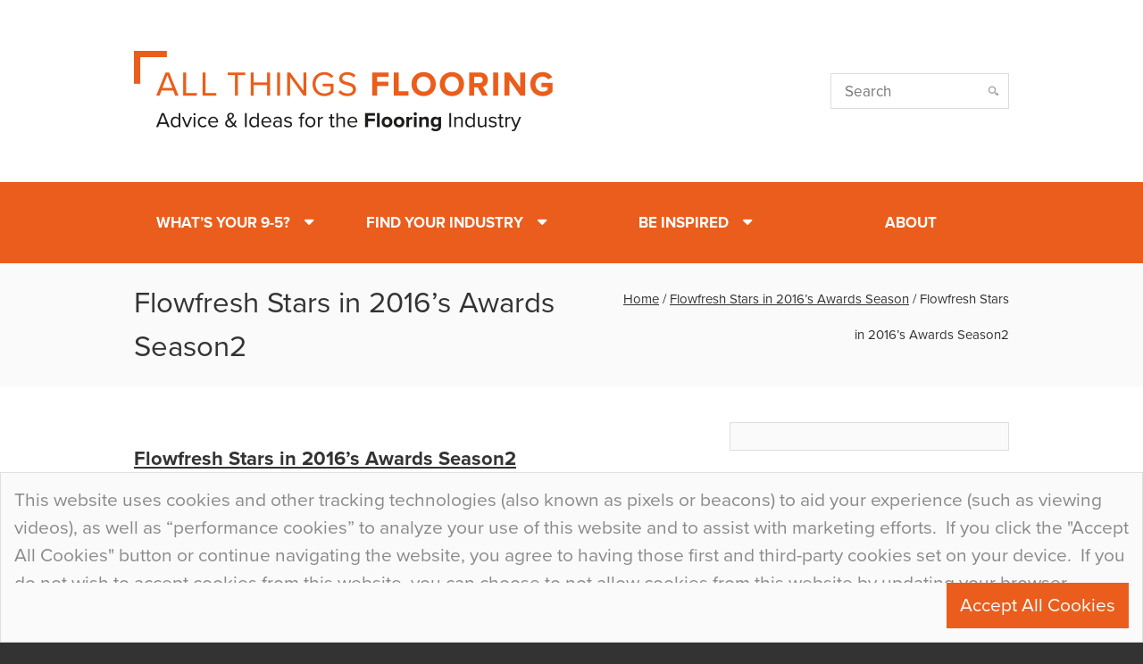

--- FILE ---
content_type: text/html; charset=UTF-8
request_url: https://allthingsflooring.com/2016/01/flowfresh-stars-2016s-awards-season/flowfresh-stars-in-2016s-awards-season2/
body_size: 9859
content:
<!DOCTYPE html>
<!--[if IE 8]><html lang="en" class="ie ie8"><![endif]-->
<!--[if IE 9]><html lang="en" class="ie ie9"><![endif]-->
<!--[if gt IE 9]><!--><html lang="en"><!--<![endif]-->
<head>
	<meta charset="utf-8">
	<meta name="viewport" content="width=device-width, initial-scale=1.0">
	
	<!-- Favicons -->
	<link rel="apple-touch-icon" sizes="57x57" href="https://allthingsflooring.com/wp-content/themes/flowcrete/img/favicon/apple-icon-57x57.png">
	<link rel="apple-touch-icon" sizes="60x60" href="https://allthingsflooring.com/wp-content/themes/flowcrete/img/favicon/apple-icon-60x60.png">
	<link rel="apple-touch-icon" sizes="72x72" href="https://allthingsflooring.com/wp-content/themes/flowcrete/img/favicon/apple-icon-72x72.png">
	<link rel="apple-touch-icon" sizes="76x76" href="https://allthingsflooring.com/wp-content/themes/flowcrete/img/favicon/apple-icon-76x76.png">
	<link rel="apple-touch-icon" sizes="114x114" href="https://allthingsflooring.com/wp-content/themes/flowcrete/img/favicon/apple-icon-114x114.png">
	<link rel="apple-touch-icon" sizes="120x120" href="https://allthingsflooring.com/wp-content/themes/flowcrete/img/favicon/apple-icon-120x120.png">
	<link rel="apple-touch-icon" sizes="144x144" href="https://allthingsflooring.com/wp-content/themes/flowcrete/img/favicon/apple-icon-144x144.png">
	<link rel="apple-touch-icon" sizes="152x152" href="https://allthingsflooring.com/wp-content/themes/flowcrete/img/favicon/apple-icon-152x152.png">
	<link rel="apple-touch-icon" sizes="180x180" href="https://allthingsflooring.com/wp-content/themes/flowcrete/img/favicon/apple-icon-180x180.png">
	<link rel="icon" type="image/png" sizes="192x192"  href="https://allthingsflooring.com/wp-content/themes/flowcrete/img/favicon/android-icon-192x192.png">
	<link rel="icon" type="image/png" sizes="32x32" href="https://allthingsflooring.com/wp-content/themes/flowcrete/img/favicon/favicon-32x32.png">
	<link rel="icon" type="image/png" sizes="96x96" href="https://allthingsflooring.com/wp-content/themes/flowcrete/img/favicon/favicon-96x96.png">
	<link rel="icon" type="image/png" sizes="16x16" href="https://allthingsflooring.com/wp-content/themes/flowcrete/img/favicon/favicon-16x16.png">
	<link rel="manifest" href="https://allthingsflooring.com/wp-content/themes/flowcrete/img/favicon/manifest.json">
	<meta name="msapplication-TileColor" content="#ffffff">
	<meta name="msapplication-TileImage" content="https://allthingsflooring.com/wp-content/themes/flowcrete/img/favicon/ms-icon-144x144.png">
	<meta name="theme-color" content="#ffffff">
	
	<script src="//use.typekit.net/hdd6fte.js"></script>
	<script>try{Typekit.load();}catch(e){}</script>
	
	<!--[if lt IE 9]>
	<script src="/scripts/libs/html5.js"></script>
	<script src="/scripts/libs/respond.min.js"></script>
	<![endif]-->

			<script>
		  (function(i,s,o,g,r,a,m){i['GoogleAnalyticsObject']=r;i[r]=i[r]||function(){
		  (i[r].q=i[r].q||[]).push(arguments)},i[r].l=1*new Date();a=s.createElement(o),
		  m=s.getElementsByTagName(o)[0];a.async=1;a.src=g;m.parentNode.insertBefore(a,m)
		  })(window,document,'script','//www.google-analytics.com/analytics.js','ga');
		
		  ga('create', 'UA-32554308-19', 'auto');
		  ga('send', 'pageview');
		
		</script>
	
	<!-- Hotjar Tracking Code for https://www.allthingsflooring.com -->
	<script>
		(function(h,o,t,j,a,r){
			h.hj=h.hj||function(){(h.hj.q=h.hj.q||[]).push(arguments)};
			h._hjSettings={hjid:1301539,hjsv:6};
			a=o.getElementsByTagName('head')[0];
			r=o.createElement('script');r.async=1;
			r.src=t+h._hjSettings.hjid+j+h._hjSettings.hjsv;
			a.appendChild(r);
		})(window,document,'https://static.hotjar.com/c/hotjar-','.js?sv=');
	</script>
	
		
	<meta name='robots' content='index, follow, max-image-preview:large, max-snippet:-1, max-video-preview:-1' />
	<style>img:is([sizes="auto" i], [sizes^="auto," i]) { contain-intrinsic-size: 3000px 1500px }</style>
	
	<!-- This site is optimized with the Yoast SEO plugin v26.5 - https://yoast.com/wordpress/plugins/seo/ -->
	<title>Flowfresh Stars in 2016’s Awards Season2 | All Things Flooring</title>
	<link rel="canonical" href="https://allthingsflooring.com/2016/01/flowfresh-stars-2016s-awards-season/flowfresh-stars-in-2016s-awards-season2/" />
	<meta property="og:locale" content="en_GB" />
	<meta property="og:type" content="article" />
	<meta property="og:title" content="Flowfresh Stars in 2016’s Awards Season2 | All Things Flooring" />
	<meta property="og:url" content="https://allthingsflooring.com/2016/01/flowfresh-stars-2016s-awards-season/flowfresh-stars-in-2016s-awards-season2/" />
	<meta property="og:site_name" content="All Things Flooring" />
	<meta property="article:modified_time" content="2017-04-26T10:37:17+00:00" />
	<meta property="og:image" content="https://allthingsflooring.com/2016/01/flowfresh-stars-2016s-awards-season/flowfresh-stars-in-2016s-awards-season2" />
	<meta property="og:image:width" content="647" />
	<meta property="og:image:height" content="420" />
	<meta property="og:image:type" content="image/jpeg" />
	<meta name="twitter:card" content="summary_large_image" />
	<meta name="twitter:site" content="@flowcrete" />
	<script type="application/ld+json" class="yoast-schema-graph">{"@context":"https://schema.org","@graph":[{"@type":"WebPage","@id":"https://allthingsflooring.com/2016/01/flowfresh-stars-2016s-awards-season/flowfresh-stars-in-2016s-awards-season2/","url":"https://allthingsflooring.com/2016/01/flowfresh-stars-2016s-awards-season/flowfresh-stars-in-2016s-awards-season2/","name":"Flowfresh Stars in 2016’s Awards Season2 | All Things Flooring","isPartOf":{"@id":"https://allthingsflooring.com/#website"},"primaryImageOfPage":{"@id":"https://allthingsflooring.com/2016/01/flowfresh-stars-2016s-awards-season/flowfresh-stars-in-2016s-awards-season2/#primaryimage"},"image":{"@id":"https://allthingsflooring.com/2016/01/flowfresh-stars-2016s-awards-season/flowfresh-stars-in-2016s-awards-season2/#primaryimage"},"thumbnailUrl":"https://allthingsflooring.com/wp-content/uploads/2017/04/Flowfresh-Stars-in-2016’s-Awards-Season2.jpg","datePublished":"2017-04-26T10:37:02+00:00","dateModified":"2017-04-26T10:37:17+00:00","breadcrumb":{"@id":"https://allthingsflooring.com/2016/01/flowfresh-stars-2016s-awards-season/flowfresh-stars-in-2016s-awards-season2/#breadcrumb"},"inLanguage":"en-GB","potentialAction":[{"@type":"ReadAction","target":["https://allthingsflooring.com/2016/01/flowfresh-stars-2016s-awards-season/flowfresh-stars-in-2016s-awards-season2/"]}]},{"@type":"ImageObject","inLanguage":"en-GB","@id":"https://allthingsflooring.com/2016/01/flowfresh-stars-2016s-awards-season/flowfresh-stars-in-2016s-awards-season2/#primaryimage","url":"https://allthingsflooring.com/wp-content/uploads/2017/04/Flowfresh-Stars-in-2016’s-Awards-Season2.jpg","contentUrl":"https://allthingsflooring.com/wp-content/uploads/2017/04/Flowfresh-Stars-in-2016’s-Awards-Season2.jpg","width":647,"height":420,"caption":"Flowfresh Stars in 2016’s Awards Season"},{"@type":"BreadcrumbList","@id":"https://allthingsflooring.com/2016/01/flowfresh-stars-2016s-awards-season/flowfresh-stars-in-2016s-awards-season2/#breadcrumb","itemListElement":[{"@type":"ListItem","position":1,"name":"Home","item":"https://allthingsflooring.com/"},{"@type":"ListItem","position":2,"name":"Flowfresh Stars in 2016’s Awards Season","item":"https://allthingsflooring.com/2016/01/flowfresh-stars-2016s-awards-season/"},{"@type":"ListItem","position":3,"name":"Flowfresh Stars in 2016’s Awards Season2"}]},{"@type":"WebSite","@id":"https://allthingsflooring.com/#website","url":"https://allthingsflooring.com/","name":"All Things Flooring","description":"A Handy Blog for Flooring News, Advice, Ideas &amp; Inspiration.","potentialAction":[{"@type":"SearchAction","target":{"@type":"EntryPoint","urlTemplate":"https://allthingsflooring.com/?s={search_term_string}"},"query-input":{"@type":"PropertyValueSpecification","valueRequired":true,"valueName":"search_term_string"}}],"inLanguage":"en-GB"}]}</script>
	<!-- / Yoast SEO plugin. -->


<link rel='stylesheet' id='wp-block-library-css' href='https://allthingsflooring.com/wp-includes/css/dist/block-library/style.min.css?ver=6.8.3' type='text/css' media='all' />
<style id='classic-theme-styles-inline-css' type='text/css'>
/*! This file is auto-generated */
.wp-block-button__link{color:#fff;background-color:#32373c;border-radius:9999px;box-shadow:none;text-decoration:none;padding:calc(.667em + 2px) calc(1.333em + 2px);font-size:1.125em}.wp-block-file__button{background:#32373c;color:#fff;text-decoration:none}
</style>
<style id='global-styles-inline-css' type='text/css'>
:root{--wp--preset--aspect-ratio--square: 1;--wp--preset--aspect-ratio--4-3: 4/3;--wp--preset--aspect-ratio--3-4: 3/4;--wp--preset--aspect-ratio--3-2: 3/2;--wp--preset--aspect-ratio--2-3: 2/3;--wp--preset--aspect-ratio--16-9: 16/9;--wp--preset--aspect-ratio--9-16: 9/16;--wp--preset--color--black: #000000;--wp--preset--color--cyan-bluish-gray: #abb8c3;--wp--preset--color--white: #ffffff;--wp--preset--color--pale-pink: #f78da7;--wp--preset--color--vivid-red: #cf2e2e;--wp--preset--color--luminous-vivid-orange: #ff6900;--wp--preset--color--luminous-vivid-amber: #fcb900;--wp--preset--color--light-green-cyan: #7bdcb5;--wp--preset--color--vivid-green-cyan: #00d084;--wp--preset--color--pale-cyan-blue: #8ed1fc;--wp--preset--color--vivid-cyan-blue: #0693e3;--wp--preset--color--vivid-purple: #9b51e0;--wp--preset--gradient--vivid-cyan-blue-to-vivid-purple: linear-gradient(135deg,rgba(6,147,227,1) 0%,rgb(155,81,224) 100%);--wp--preset--gradient--light-green-cyan-to-vivid-green-cyan: linear-gradient(135deg,rgb(122,220,180) 0%,rgb(0,208,130) 100%);--wp--preset--gradient--luminous-vivid-amber-to-luminous-vivid-orange: linear-gradient(135deg,rgba(252,185,0,1) 0%,rgba(255,105,0,1) 100%);--wp--preset--gradient--luminous-vivid-orange-to-vivid-red: linear-gradient(135deg,rgba(255,105,0,1) 0%,rgb(207,46,46) 100%);--wp--preset--gradient--very-light-gray-to-cyan-bluish-gray: linear-gradient(135deg,rgb(238,238,238) 0%,rgb(169,184,195) 100%);--wp--preset--gradient--cool-to-warm-spectrum: linear-gradient(135deg,rgb(74,234,220) 0%,rgb(151,120,209) 20%,rgb(207,42,186) 40%,rgb(238,44,130) 60%,rgb(251,105,98) 80%,rgb(254,248,76) 100%);--wp--preset--gradient--blush-light-purple: linear-gradient(135deg,rgb(255,206,236) 0%,rgb(152,150,240) 100%);--wp--preset--gradient--blush-bordeaux: linear-gradient(135deg,rgb(254,205,165) 0%,rgb(254,45,45) 50%,rgb(107,0,62) 100%);--wp--preset--gradient--luminous-dusk: linear-gradient(135deg,rgb(255,203,112) 0%,rgb(199,81,192) 50%,rgb(65,88,208) 100%);--wp--preset--gradient--pale-ocean: linear-gradient(135deg,rgb(255,245,203) 0%,rgb(182,227,212) 50%,rgb(51,167,181) 100%);--wp--preset--gradient--electric-grass: linear-gradient(135deg,rgb(202,248,128) 0%,rgb(113,206,126) 100%);--wp--preset--gradient--midnight: linear-gradient(135deg,rgb(2,3,129) 0%,rgb(40,116,252) 100%);--wp--preset--font-size--small: 13px;--wp--preset--font-size--medium: 20px;--wp--preset--font-size--large: 36px;--wp--preset--font-size--x-large: 42px;--wp--preset--spacing--20: 0.44rem;--wp--preset--spacing--30: 0.67rem;--wp--preset--spacing--40: 1rem;--wp--preset--spacing--50: 1.5rem;--wp--preset--spacing--60: 2.25rem;--wp--preset--spacing--70: 3.38rem;--wp--preset--spacing--80: 5.06rem;--wp--preset--shadow--natural: 6px 6px 9px rgba(0, 0, 0, 0.2);--wp--preset--shadow--deep: 12px 12px 50px rgba(0, 0, 0, 0.4);--wp--preset--shadow--sharp: 6px 6px 0px rgba(0, 0, 0, 0.2);--wp--preset--shadow--outlined: 6px 6px 0px -3px rgba(255, 255, 255, 1), 6px 6px rgba(0, 0, 0, 1);--wp--preset--shadow--crisp: 6px 6px 0px rgba(0, 0, 0, 1);}:where(.is-layout-flex){gap: 0.5em;}:where(.is-layout-grid){gap: 0.5em;}body .is-layout-flex{display: flex;}.is-layout-flex{flex-wrap: wrap;align-items: center;}.is-layout-flex > :is(*, div){margin: 0;}body .is-layout-grid{display: grid;}.is-layout-grid > :is(*, div){margin: 0;}:where(.wp-block-columns.is-layout-flex){gap: 2em;}:where(.wp-block-columns.is-layout-grid){gap: 2em;}:where(.wp-block-post-template.is-layout-flex){gap: 1.25em;}:where(.wp-block-post-template.is-layout-grid){gap: 1.25em;}.has-black-color{color: var(--wp--preset--color--black) !important;}.has-cyan-bluish-gray-color{color: var(--wp--preset--color--cyan-bluish-gray) !important;}.has-white-color{color: var(--wp--preset--color--white) !important;}.has-pale-pink-color{color: var(--wp--preset--color--pale-pink) !important;}.has-vivid-red-color{color: var(--wp--preset--color--vivid-red) !important;}.has-luminous-vivid-orange-color{color: var(--wp--preset--color--luminous-vivid-orange) !important;}.has-luminous-vivid-amber-color{color: var(--wp--preset--color--luminous-vivid-amber) !important;}.has-light-green-cyan-color{color: var(--wp--preset--color--light-green-cyan) !important;}.has-vivid-green-cyan-color{color: var(--wp--preset--color--vivid-green-cyan) !important;}.has-pale-cyan-blue-color{color: var(--wp--preset--color--pale-cyan-blue) !important;}.has-vivid-cyan-blue-color{color: var(--wp--preset--color--vivid-cyan-blue) !important;}.has-vivid-purple-color{color: var(--wp--preset--color--vivid-purple) !important;}.has-black-background-color{background-color: var(--wp--preset--color--black) !important;}.has-cyan-bluish-gray-background-color{background-color: var(--wp--preset--color--cyan-bluish-gray) !important;}.has-white-background-color{background-color: var(--wp--preset--color--white) !important;}.has-pale-pink-background-color{background-color: var(--wp--preset--color--pale-pink) !important;}.has-vivid-red-background-color{background-color: var(--wp--preset--color--vivid-red) !important;}.has-luminous-vivid-orange-background-color{background-color: var(--wp--preset--color--luminous-vivid-orange) !important;}.has-luminous-vivid-amber-background-color{background-color: var(--wp--preset--color--luminous-vivid-amber) !important;}.has-light-green-cyan-background-color{background-color: var(--wp--preset--color--light-green-cyan) !important;}.has-vivid-green-cyan-background-color{background-color: var(--wp--preset--color--vivid-green-cyan) !important;}.has-pale-cyan-blue-background-color{background-color: var(--wp--preset--color--pale-cyan-blue) !important;}.has-vivid-cyan-blue-background-color{background-color: var(--wp--preset--color--vivid-cyan-blue) !important;}.has-vivid-purple-background-color{background-color: var(--wp--preset--color--vivid-purple) !important;}.has-black-border-color{border-color: var(--wp--preset--color--black) !important;}.has-cyan-bluish-gray-border-color{border-color: var(--wp--preset--color--cyan-bluish-gray) !important;}.has-white-border-color{border-color: var(--wp--preset--color--white) !important;}.has-pale-pink-border-color{border-color: var(--wp--preset--color--pale-pink) !important;}.has-vivid-red-border-color{border-color: var(--wp--preset--color--vivid-red) !important;}.has-luminous-vivid-orange-border-color{border-color: var(--wp--preset--color--luminous-vivid-orange) !important;}.has-luminous-vivid-amber-border-color{border-color: var(--wp--preset--color--luminous-vivid-amber) !important;}.has-light-green-cyan-border-color{border-color: var(--wp--preset--color--light-green-cyan) !important;}.has-vivid-green-cyan-border-color{border-color: var(--wp--preset--color--vivid-green-cyan) !important;}.has-pale-cyan-blue-border-color{border-color: var(--wp--preset--color--pale-cyan-blue) !important;}.has-vivid-cyan-blue-border-color{border-color: var(--wp--preset--color--vivid-cyan-blue) !important;}.has-vivid-purple-border-color{border-color: var(--wp--preset--color--vivid-purple) !important;}.has-vivid-cyan-blue-to-vivid-purple-gradient-background{background: var(--wp--preset--gradient--vivid-cyan-blue-to-vivid-purple) !important;}.has-light-green-cyan-to-vivid-green-cyan-gradient-background{background: var(--wp--preset--gradient--light-green-cyan-to-vivid-green-cyan) !important;}.has-luminous-vivid-amber-to-luminous-vivid-orange-gradient-background{background: var(--wp--preset--gradient--luminous-vivid-amber-to-luminous-vivid-orange) !important;}.has-luminous-vivid-orange-to-vivid-red-gradient-background{background: var(--wp--preset--gradient--luminous-vivid-orange-to-vivid-red) !important;}.has-very-light-gray-to-cyan-bluish-gray-gradient-background{background: var(--wp--preset--gradient--very-light-gray-to-cyan-bluish-gray) !important;}.has-cool-to-warm-spectrum-gradient-background{background: var(--wp--preset--gradient--cool-to-warm-spectrum) !important;}.has-blush-light-purple-gradient-background{background: var(--wp--preset--gradient--blush-light-purple) !important;}.has-blush-bordeaux-gradient-background{background: var(--wp--preset--gradient--blush-bordeaux) !important;}.has-luminous-dusk-gradient-background{background: var(--wp--preset--gradient--luminous-dusk) !important;}.has-pale-ocean-gradient-background{background: var(--wp--preset--gradient--pale-ocean) !important;}.has-electric-grass-gradient-background{background: var(--wp--preset--gradient--electric-grass) !important;}.has-midnight-gradient-background{background: var(--wp--preset--gradient--midnight) !important;}.has-small-font-size{font-size: var(--wp--preset--font-size--small) !important;}.has-medium-font-size{font-size: var(--wp--preset--font-size--medium) !important;}.has-large-font-size{font-size: var(--wp--preset--font-size--large) !important;}.has-x-large-font-size{font-size: var(--wp--preset--font-size--x-large) !important;}
:where(.wp-block-post-template.is-layout-flex){gap: 1.25em;}:where(.wp-block-post-template.is-layout-grid){gap: 1.25em;}
:where(.wp-block-columns.is-layout-flex){gap: 2em;}:where(.wp-block-columns.is-layout-grid){gap: 2em;}
:root :where(.wp-block-pullquote){font-size: 1.5em;line-height: 1.6;}
</style>
<link rel='stylesheet' id='contact-form-7-css' href='https://allthingsflooring.com/wp-content/plugins/contact-form-7/includes/css/styles.css?ver=6.1.4' type='text/css' media='all' />
<link rel='stylesheet' id='base-css' href='https://allthingsflooring.com/wp-content/themes/flowcrete/css/base.min.css?ver=6.8.3' type='text/css' media='all' />
<link rel='stylesheet' id='fc-css' href='https://allthingsflooring.com/wp-content/themes/flowcrete/css/flowcrete-styles.css?ver=4.9.11' type='text/css' media='all' />
<link rel='stylesheet' id='font-awesome-css' href='https://allthingsflooring.com/wp-content/themes/flowcrete/css/font-awesome-4.3.0/css/font-awesome.min.css?ver=6.8.3' type='text/css' media='all' />
<link rel='stylesheet' id='owl-css' href='https://allthingsflooring.com/wp-content/themes/flowcrete/js/owl-carousel/owl.carousel.css?ver=6.8.3' type='text/css' media='all' />
<link rel='stylesheet' id='owl-theme-css' href='https://allthingsflooring.com/wp-content/themes/flowcrete/js/owl-carousel/owl.theme.css?ver=6.8.3' type='text/css' media='all' />
<link rel='stylesheet' id='rs-css' href='https://allthingsflooring.com/wp-content/themes/flowcrete/js/rs-plugin/css/settings-edited.css?ver=6.8.3' type='text/css' media='all' />
<link rel='stylesheet' id='flex-css' href='https://allthingsflooring.com/wp-content/themes/flowcrete/js/flexslider/flexslider.css?ver=6.8.3' type='text/css' media='all' />
<link rel='stylesheet' id='font-increase-css' href='https://allthingsflooring.com/wp-content/themes/flowcrete/css/font-increase-1.2.min.css?ver=6.8.3' type='text/css' media='all' />
<link rel='stylesheet' id='flooring-orange-css' href='https://allthingsflooring.com/wp-content/themes/flowcrete/css/theme-flooring-orange.css?ver=6.8.3' type='text/css' media='all' />
<link rel='stylesheet' id='print-css' href='https://allthingsflooring.com/wp-content/themes/flowcrete/css/print.css?ver=6.8.3' type='text/css' media='print' />
<link rel="https://api.w.org/" href="https://allthingsflooring.com/wp-json/" /><link rel="alternate" title="JSON" type="application/json" href="https://allthingsflooring.com/wp-json/wp/v2/media/3631" /><link rel='shortlink' href='https://allthingsflooring.com/?p=3631' />
<link rel="alternate" title="oEmbed (JSON)" type="application/json+oembed" href="https://allthingsflooring.com/wp-json/oembed/1.0/embed?url=https%3A%2F%2Fallthingsflooring.com%2F2016%2F01%2Fflowfresh-stars-2016s-awards-season%2Fflowfresh-stars-in-2016s-awards-season2%2F" />
<link rel="alternate" title="oEmbed (XML)" type="text/xml+oembed" href="https://allthingsflooring.com/wp-json/oembed/1.0/embed?url=https%3A%2F%2Fallthingsflooring.com%2F2016%2F01%2Fflowfresh-stars-2016s-awards-season%2Fflowfresh-stars-in-2016s-awards-season2%2F&#038;format=xml" />
<link rel="Shortcut Icon" type="image/x-icon" href="https://allthingsflooring.com/wp-content/themes/flowcrete/img/favicon.ico" /></head>

<body data-rsssl=1 class="attachment wp-singular attachment-template-default single single-attachment postid-3631 attachmentid-3631 attachment-jpeg wp-theme-flowcrete">
	<div class="body-wrap">
		<div id="fc-header">
	<div id="fc-brand">
		<div class="container no-padding">
			<div class="col-md-9">
				<!-- <h1 id="sitename"><a href="https://allthingsflooring.com">All Things Flooring</a></h1> -->
				<h1 id="sitename"><a href="https://allthingsflooring.com"><img src="https://allthingsflooring.com/wp-content/themes/flowcrete/img/all-things-flooring-logo-04.png" alt="All Things Flooring Blog Logo"></a></h1>
			</div>
			<div class="col-md-3">
				<form action="https://allthingsflooring.com/" method="GET">
					<input type="search" name="s" id="fc-search" placeholder="Search" value="">
				</form>
			</div>
				
		</div>
	</div>
	
	<div class="" id="main-nav-wrapper">
		<div class="container no-padding">
			<div class="col-md-12">
				<nav class="navbar navbar-default">
					<div class="navbar-header">
						<a id="fc-logo-button" href="https://allthingsflooring.com">Flowcrete</a>
						<button type="button" class="navbar-toggle collapsed" data-toggle="collapse" data-target="#fc-main-navigation">
							<span class="sr-only">Toggle navigation</span>
							<span class="icon-bar"></span>
							<span class="icon-bar"></span>
							<span class="icon-bar"></span>
						</button>
					</div>
					<div class="collapse navbar-collapse no-padding" id="fc-main-navigation">
						<ul id="menu-main-navigation" class="nav nav-justified navbar-nav longer-nav"><li id="menu-item-3781" class="menu-item menu-item-type-custom menu-item-object-custom menu-item-has-children dropdown"><a href="#" class="dropdown-toggle" data-toggle="dropdown">What&#8217;s Your 9-5?<span class="sub">Find all of the content that relates to your 9-5</span></a>
<ul class="sub-menu dropdown dropdown-menu">
	<li id="menu-item-3774" class="menu-item menu-item-type-taxonomy menu-item-object-category"><a href="https://allthingsflooring.com/category/role/applicator/">Applicator<span class="sub">Common issues, application guides and tutorials</span></a></li>
	<li id="menu-item-3772" class="menu-item menu-item-type-taxonomy menu-item-object-category"><a href="https://allthingsflooring.com/category/role/architect-engineer-consultant/">Architect, Engineer, Consultant<span class="sub">Top industry trends and architectural information</span></a></li>
	<li id="menu-item-4025" class="menu-item menu-item-type-taxonomy menu-item-object-category"><a href="https://allthingsflooring.com/category/role/end-user/">End User<span class="sub">Discover why flooring systems are chosen</span></a></li>
	<li id="menu-item-3775" class="menu-item menu-item-type-taxonomy menu-item-object-category"><a href="https://allthingsflooring.com/category/role/facilities-manager/">Facilities Manager<span class="sub">Find flooring solutions for every facility</span></a></li>
	<li id="menu-item-7686" class="menu-item menu-item-type-taxonomy menu-item-object-category"><a href="https://allthingsflooring.com/category/role/">See more…<span class="sub"></span></a></li>
</ul>
</li>
<li id="menu-item-3782" class="menu-item menu-item-type-custom menu-item-object-custom menu-item-has-children dropdown"><a href="#" class="dropdown-toggle" data-toggle="dropdown">Find Your Industry<span class="sub">Industry-specific posts by market sector</span></a>
<ul class="sub-menu dropdown dropdown-menu">
	<li id="menu-item-3759" class="menu-item menu-item-type-taxonomy menu-item-object-category"><a href="https://allthingsflooring.com/category/industry/public-sector/">Public Sector<span class="sub">Find out about flooring for the public sector</span></a></li>
	<li id="menu-item-3761" class="menu-item menu-item-type-taxonomy menu-item-object-category"><a href="https://allthingsflooring.com/category/industry/food-drink/">Food &#038; Drink<span class="sub">Feast on flooring for the F&#038;B sector</span></a></li>
	<li id="menu-item-3765" class="menu-item menu-item-type-taxonomy menu-item-object-category"><a href="https://allthingsflooring.com/category/industry/manufacturing/">Manufacturing<span class="sub">Explore demands on manufacturing facility floors</span></a></li>
	<li id="menu-item-4034" class="menu-item menu-item-type-taxonomy menu-item-object-category"><a href="https://allthingsflooring.com/category/industry/retail-leisure/">Retail and Leisure<span class="sub">See how the decorative is mixed with the durable</span></a></li>
	<li id="menu-item-3770" class="menu-item menu-item-type-taxonomy menu-item-object-category"><a href="https://allthingsflooring.com/category/industry/transport/">Transport<span class="sub">Explore the flooring demands of the transport sector</span></a></li>
	<li id="menu-item-7688" class="menu-item menu-item-type-taxonomy menu-item-object-category"><a href="https://allthingsflooring.com/category/industry/">See more…<span class="sub"></span></a></li>
</ul>
</li>
<li id="menu-item-3783" class="menu-item menu-item-type-custom menu-item-object-custom menu-item-has-children dropdown"><a href="#" class="dropdown-toggle" data-toggle="dropdown">Be Inspired<span class="sub">Latest news, trends and tips from flooring experts</span></a>
<ul class="sub-menu dropdown dropdown-menu">
	<li id="menu-item-4030" class="menu-item menu-item-type-taxonomy menu-item-object-category"><a href="https://allthingsflooring.com/category/inspiration/ideas-inspiration/">Ideas and Inspiration<span class="sub">Flooring trends and world-class projects</span></a></li>
	<li id="menu-item-4029" class="menu-item menu-item-type-taxonomy menu-item-object-category"><a href="https://allthingsflooring.com/category/inspiration/how-to/">How To<span class="sub">Flooring installation guides and tutorials</span></a></li>
	<li id="menu-item-4032" class="menu-item menu-item-type-taxonomy menu-item-object-category"><a href="https://allthingsflooring.com/category/inspiration/interview/">Interview<span class="sub">Hear from contractors, suppliers and architects</span></a></li>
	<li id="menu-item-4031" class="menu-item menu-item-type-taxonomy menu-item-object-category"><a href="https://allthingsflooring.com/category/inspiration/industry-news/">Industry News<span class="sub">Latest global industry news and innovations</span></a></li>
	<li id="menu-item-4028" class="menu-item menu-item-type-taxonomy menu-item-object-category"><a href="https://allthingsflooring.com/category/inspiration/flooring-advice/">Flooring Advice<span class="sub">Expert tips to create perfect floors</span></a></li>
	<li id="menu-item-4033" class="menu-item menu-item-type-taxonomy menu-item-object-category"><a href="https://allthingsflooring.com/category/inspiration/technical-expert/">Technical Expert<span class="sub">Correct application and specification methods</span></a></li>
	<li id="menu-item-7687" class="menu-item menu-item-type-taxonomy menu-item-object-category"><a href="https://allthingsflooring.com/category/inspiration/">See more…<span class="sub"></span></a></li>
</ul>
</li>
<li id="menu-item-3780" class="menu-item menu-item-type-post_type menu-item-object-page"><a href="https://allthingsflooring.com/about-all-things-flooring/">About<span class="sub"></span></a></li>
</ul>					</div>
				</nav>
			</div>
		</div>
	</div>

</div>
<div class="page-head">
	<div class="container">
		<div class="row">
			<div class="col-md-6">
								<h1>Flowfresh Stars in 2016’s Awards Season2</h1>
			</div>
			<div class="col-md-6">
				<ol class="breadcrumb">
					<p class="breadcrumb"><span><span><a href="https://allthingsflooring.com/">Home</a></span> / <span><a href="https://allthingsflooring.com/2016/01/flowfresh-stars-2016s-awards-season/">Flowfresh Stars in 2016’s Awards Season</a></span> / <span class="breadcrumb_last" aria-current="page">Flowfresh Stars in 2016’s Awards Season2</span></span></p>				</ol>
			</div>
		</div>
	</div>
</div>

<div class="space40"></div>
<div class="container">
	<div class="row">
		<div class="col-md-8">
			<!-- <div class="space40"></div> -->

			
								
					<article class="col-md-12 no-padding">
								            	<div class="post-title">
					        <h4><a href="https://allthingsflooring.com/2016/01/flowfresh-stars-2016s-awards-season/flowfresh-stars-in-2016s-awards-season2/">Flowfresh Stars in 2016’s Awards Season2</a></h4>
					    </div>
					    <div class="author-info white-panel">
					    						    	<p><i class="fa fa-calendar"></i> 26th April 2017 <i class="fa fa-user"></i> <a href="https://allthingsflooring.com/author/corey-sims/" title="Posts by Corey Sims" rel="author">Corey Sims</a> <i class="fa fa-folder-open"></i>  <i class="fa fa-tags"></i> </p>
					    </div>

					    <p class="attachment"><a href='https://allthingsflooring.com/wp-content/uploads/2017/04/Flowfresh-Stars-in-2016’s-Awards-Season2.jpg'><img fetchpriority="high" decoding="async" width="300" height="195" src="https://allthingsflooring.com/wp-content/uploads/2017/04/Flowfresh-Stars-in-2016’s-Awards-Season2-300x195.jpg" class="attachment-medium size-medium" alt="Flowfresh Stars in 2016’s Awards Season" srcset="https://allthingsflooring.com/wp-content/uploads/2017/04/Flowfresh-Stars-in-2016’s-Awards-Season2-300x195.jpg 300w, https://allthingsflooring.com/wp-content/uploads/2017/04/Flowfresh-Stars-in-2016’s-Awards-Season2.jpg 647w" sizes="(max-width: 300px) 100vw, 300px" /></a></p>
					    
					    <div class="body-share-this">
						    <div class="meta-right">
							    <div class="meta-info">
							    	<p><strong>Enjoy this post?</strong> Click below to share it with your network:</p>
									<div class="addthis_sharing_toolbox"></div>
					                <script type="text/javascript" src="https://s7.addthis.com/js/300/addthis_widget.js#pubid=ra-548aea6c108f1cb6" async="async"></script>
							    </div>
						    </div>
					    </div>

					    <div class="row white-panel author-profile"><div class="col-sm-12"><h4>Corey Sims</h4></div></div>
					    
<div id="comments" class="comments-area">

	
	
	
	<div class="white-panel">

			<div id="respond" class="comment-respond">
		<h2 id="reply-title" class="comment-reply-title">Leave a Reply <small><a rel="nofollow" id="cancel-comment-reply-link" href="/2016/01/flowfresh-stars-2016s-awards-season/flowfresh-stars-in-2016s-awards-season2/#respond" style="display:none;">Cancel reply</a></small></h2><form action="https://allthingsflooring.com/wp-comments-post.php" method="post" id="commentform" class="comment-form contour"><p class="comment-notes"><span id="email-notes">Your email address will not be published.</span> <span class="required-field-message">Required fields are marked <span class="required">*</span></span></p><p class="comment-form-comment"><label for="comment">Comment <span class="required">*</span></label> <textarea id="comment" name="comment" cols="45" rows="8" maxlength="65525" required="required"></textarea></p><p class="comment-form-author"><label for="author">Name <span class="required">*</span></label> <input id="author" name="author" type="text" value="" size="30" maxlength="245" autocomplete="name" required="required" /></p>
<p class="comment-form-email"><label for="email">Email <span class="required">*</span></label> <input id="email" name="email" type="text" value="" size="30" maxlength="100" aria-describedby="email-notes" autocomplete="email" required="required" /></p>
<p class="comment-form-url"><label for="url">Website</label> <input id="url" name="url" type="text" value="" size="30" maxlength="200" autocomplete="url" /></p>
<p class="form-submit"><input name="submit" type="submit" id="submit" class="submit btn primary" value="Post Comment" /> <input type='hidden' name='comment_post_ID' value='3631' id='comment_post_ID' />
<input type='hidden' name='comment_parent' id='comment_parent' value='0' />
</p><p style="display: none;"><input type="hidden" id="akismet_comment_nonce" name="akismet_comment_nonce" value="4f1e923981" /></p><p style="display: none !important;" class="akismet-fields-container" data-prefix="ak_"><label>&#916;<textarea name="ak_hp_textarea" cols="45" rows="8" maxlength="100"></textarea></label><input type="hidden" id="ak_js_1" name="ak_js" value="78"/><script>document.getElementById( "ak_js_1" ).setAttribute( "value", ( new Date() ).getTime() );</script></p></form>	</div><!-- #respond -->
			
	</div>

</div><!-- .comments-area -->

				    </article>
				
				
			
		</div> <!-- ! .col-md-8 -->
        
		<div class="col-md-4">
			<div class="white-panel" id="sidebar-share">
			<div class="addthis_sharing_toolbox"></div>
			<script type="text/javascript" src="https://s7.addthis.com/js/300/addthis_widget.js#pubid=ra-548aea6c108f1cb6" async="async"></script>
		</div>
		<!-- <div class="contour white-panel">
			</div> -->
			<h4 class="section-title">Recent Posts</h4>
		<ul class="chevron">
										<li><a href="https://allthingsflooring.com/2020/01/dont-get-fleeced-get-fleece/">Don’t Get “Fleeced”, Get a Fleece</a></li>
							<li><a href="https://allthingsflooring.com/2019/11/tis-seasonfor-refurbishment/">Tis the Season…for a Refurbishment!</a></li>
							<li><a href="https://allthingsflooring.com/2019/11/top-3-tips-party-season/">Top 3 Tips for Party Season</a></li>
							<li><a href="https://allthingsflooring.com/2019/10/warning-do-not-read/">Warning: Do Not Read</a></li>
							<li><a href="https://allthingsflooring.com/2019/10/curious-colours-uncanny-interiors/">Curious Colours and Uncanny Interiors</a></li>
					</ul>
		<div class="space40"></div>
					<p><a href="https://www.allthingsflooring.com/category/role/applicator/" target="_self" title="All Things Application"><img src="https://www.allthingsflooring.com/wp-content/uploads/2018/03/all-things-flooring-sidebar-application.jpg" alt="all-things-flooring-sidebar-application" class="img-responsive"></a></p>
			<p><a href="https://www.allthingsflooring.com/category/role/facilities-manager/" target="_self" title="All Things FM"><img src="https://www.allthingsflooring.com/wp-content/uploads/2018/03/all-things-flooring-sidebar-facilities-managment.jpg" alt="all-things-flooring-sidebar-facilities-managment" class="img-responsive"></a></p>
			<p><a href="https://www.allthingsflooring.com/category/role/architect-engineer-consultant/" target="_self" title="All Things Architecture"><img src="https://www.allthingsflooring.com/wp-content/uploads/2018/03/all-things-flooring-sidebar-architecture.jpg" alt="all-things-flooring-sidebar-architecture" class="img-responsive"></a></p>
			<p><a href="http://www.instagram.com/flowcrete" target="_blank" title="All Things Instagram"><img src="https://www.allthingsflooring.com/wp-content/uploads/2018/03/all-things-flooring-sidebar-instagram.jpg" alt="all-things-flooring-sidebar-instagram" class="img-responsive"></a></p>
		<div class="space40"></div>
	<h4 class="section-title">Archive</h4>
	<ul class="archive">
			<li><a href='https://allthingsflooring.com/2020/'>2020</a></li>
	<li><a href='https://allthingsflooring.com/2019/'>2019</a></li>
	<li><a href='https://allthingsflooring.com/2018/'>2018</a></li>
	<li><a href='https://allthingsflooring.com/2017/'>2017</a></li>
	<li><a href='https://allthingsflooring.com/2016/'>2016</a></li>
	<li><a href='https://allthingsflooring.com/2015/'>2015</a></li>
	<li><a href='https://allthingsflooring.com/2014/'>2014</a></li>
	<li><a href='https://allthingsflooring.com/2013/'>2013</a></li>
 
	</ul>
</div>
	</div>
</div>		<div class="white-panel fixed" id="alertBox">
	<span class="scroll">
		<p>This website uses cookies and other tracking technologies (also known as pixels or beacons) to aid your experience (such as viewing videos), as well as “performance cookies” to analyze your use of this website and to assist with marketing efforts.  If you click the "Accept All Cookies" button or continue navigating the website, you agree to having those first and third-party cookies set on your device.  If you do not wish to accept cookies from this website, you can choose to not allow cookies from this website by updating your browser preferences.  For more information on how we use Cookies, please read our <a href="https://www.allthingsflooring.com/privacy-policy/">privacy policy</a>.</p>
	</span>
	<a href="#" id="close">Accept All Cookies</a>
</div>
<div class="social">
	<div class="container">
		<div class="row">
			<div class="col-md-4">
				<p>Stay Connected</p>
			</div>
			<div class="col-md-8">
				<ul class="social-info">
										<li><a target="_blank" href="http://www.twitter.com/ATFlooring"><span><i class="fa fa-twitter"></i></span></a></li>					<li><a target="_blank" href="http://www.linkedin.com/company/All Things Flooring Blog"><span><i class="fa fa-linkedin"></i></span></a></li>					<li><a target="_blank" href="http://www.youtube.com/flowcretetv"><span><i class="fa fa-youtube"></i></span></a></li>					<li><a target="_blank" href="http://www.slideshare.com/flowcrete"><span><i class="fa fa-slideshare"></i></span></a></li>										<li><a target="_blank" href="http://www.instagram.com/flowcrete"><span><i class="fa fa-instagram"></i></span></a></li>				</ul>
			</div>
		</div>
	</div>
</div>
<footer>
	<div class="container">
		<div class="row">
			<div class="col-md-6 footer-widget">
													<h6>Sign up to our mailing list</h6>
					<p>Sign up for our newsletter &amp; receive a weekly roundup of all the latest news from the world of resin flooring…</p>
					<div class="newsletter">
						<form data-pending="Thanks! We've sent you an email to confirm your address. Please click the link in that message and we'll get you signed up!" data-error="Sorry, something went wrong. Please try again" data-already-subscribed="Looks like you're already subscribed. Thanks for that!">
							<div class="input-group">
								<input type="text" class="form-control" id="email" placeholder="Email *"/>
								<div class="extended-info">
									<input type="text" class="form-control" id="fname" placeholder="First Name"/>
									<input type="text" class="form-control" id="lname" placeholder="Last Name"/>
								</div>
								<span class="input-group-btn">
									<button class="btn btn-default" type="button">Signup</button>
								</span>
							</div>
						</form>
						<p id="result-msg"></p>
					</div>
															</div>
			<!-- <div class="col-md-4 footer-widget">
				<h6>Our Tweets</h6>
				<div id="live-tweets">
								</div>
			</div> -->
			<div class="col-md-6 footer-widget">
				<h6>Latest Posts</h6>
					            					
					
					<div class="blog-post">
						<h3><a target="_blank" href="https://allthingsflooring.com/2020/01/dont-get-fleeced-get-fleece/">Don’t Get “Fleeced”, Get a Fleece</a></h3>
			            <p>For some large commercial buildings, the car park is situated above an occupied premises such as an office, reception area or retail space. This poses a few structural challenges and developers often consider it prudent to over-engineer the solution to make sure that no water, chemicals or other liquids will…</p>
 <a class="continue" target="_blank" href="https://allthingsflooring.com/2020/01/dont-get-fleeced-get-fleece/">Continue Reading…</a>
					</div>

	            					
					
					<div class="blog-post">
						<h3><a target="_blank" href="https://allthingsflooring.com/2019/11/tis-seasonfor-refurbishment/">Tis the Season…for a Refurbishment!</a></h3>
			            <p>Many industries take a breather over the holiday period, shutting down factories and offices as demand slows during the festive season. This makes it a great time to not only give employees time to refresh themselves, but to also refresh your facility with some much needed refurbishment work. It’s an…</p>
 <a class="continue" target="_blank" href="https://allthingsflooring.com/2019/11/tis-seasonfor-refurbishment/">Continue Reading…</a>
					</div>

	            					
					
					<div class="blog-post">
						<h3><a target="_blank" href="https://allthingsflooring.com/2019/11/top-3-tips-party-season/">Top 3 Tips for Party Season</a></h3>
			            <p>It is no secret that the last two months of the year host party season. Running from late November to the start of January, venues are being booked up with staff parties, Christmas hootanannies and festivities with friends. With merriments in full swing, the last thing you want to be…</p>
 <a class="continue" target="_blank" href="https://allthingsflooring.com/2019/11/top-3-tips-party-season/">Continue Reading…</a>
					</div>

	            					
					
					<div class="blog-post">
						<h3><a target="_blank" href="https://allthingsflooring.com/2019/10/warning-do-not-read/">Warning: Do Not Read</a></h3>
			            <p>With Halloween quickly approaching, we’ve gathered a collection of floor horror stories to help you avoid the same fate! You’ve seen the warning, yet here you are. So let’s begin! Don’t let these common monstrous mistakes could keep you up at night… 1. Trick or Treat Don’t be tricked into…</p>
 <a class="continue" target="_blank" href="https://allthingsflooring.com/2019/10/warning-do-not-read/">Continue Reading…</a>
					</div>

	            					
					
					<div class="blog-post">
						<h3><a target="_blank" href="https://allthingsflooring.com/2019/10/curious-colours-uncanny-interiors/">Curious Colours and Uncanny Interiors</a></h3>
			            <p>When specifying new floor materials there are so many factors to consider that colour may be at the bottom of the list. In fact, the majority of people may not even notice the colour of the floor, unless there is something particularly curious about it. Uncanny Interiors This is most…</p>
 <a class="continue" target="_blank" href="https://allthingsflooring.com/2019/10/curious-colours-uncanny-interiors/">Continue Reading…</a>
					</div>

	            
			</div>
	    </div>
    </div>
</footer>
<div class="footer-bottom">
	<a class="back-top" href="#"><i class="fa fa-chevron-up"></i></a>
	<div class="container">
		<div class="row-fluid">
			<div class="col-md-6">
				<p>&copy; 2026 <a href="http://www.flowcrete.com">Flowcrete Group Ltd.</a></p>
			</div>
			<div class="col-md-6">
				<ul class="top-contact">
					<li><i class="fa fa-phone"></i> +44 (0)1270 753000</li><li><i class="fa fa-envelope"></i> <a href="mailto:marketing@flowcrete.com?subject=FC-Web%20Contact">marketing@flowcrete.com</a></li>				</ul>
			</div>
		</div>
	</div>
</div>    </div>
	<script type="speculationrules">
{"prefetch":[{"source":"document","where":{"and":[{"href_matches":"\/*"},{"not":{"href_matches":["\/wp-*.php","\/wp-admin\/*","\/wp-content\/uploads\/*","\/wp-content\/*","\/wp-content\/plugins\/*","\/wp-content\/themes\/flowcrete\/*","\/*\\?(.+)"]}},{"not":{"selector_matches":"a[rel~=\"nofollow\"]"}},{"not":{"selector_matches":".no-prefetch, .no-prefetch a"}}]},"eagerness":"conservative"}]}
</script>
<script type="text/javascript" src="https://allthingsflooring.com/wp-includes/js/dist/hooks.min.js?ver=4d63a3d491d11ffd8ac6" id="wp-hooks-js"></script>
<script type="text/javascript" src="https://allthingsflooring.com/wp-includes/js/dist/i18n.min.js?ver=5e580eb46a90c2b997e6" id="wp-i18n-js"></script>
<script type="text/javascript" id="wp-i18n-js-after">
/* <![CDATA[ */
wp.i18n.setLocaleData( { 'text direction\u0004ltr': [ 'ltr' ] } );
/* ]]> */
</script>
<script type="text/javascript" src="https://allthingsflooring.com/wp-content/plugins/contact-form-7/includes/swv/js/index.js?ver=6.1.4" id="swv-js"></script>
<script type="text/javascript" id="contact-form-7-js-before">
/* <![CDATA[ */
var wpcf7 = {
    "api": {
        "root": "https:\/\/allthingsflooring.com\/wp-json\/",
        "namespace": "contact-form-7\/v1"
    }
};
/* ]]> */
</script>
<script type="text/javascript" src="https://allthingsflooring.com/wp-content/plugins/contact-form-7/includes/js/index.js?ver=6.1.4" id="contact-form-7-js"></script>
<script type="text/javascript" src="https://allthingsflooring.com/wp-content/themes/flowcrete/js/jquery-1.11.1.min.js?ver=6.8.3" id="jquery-js"></script>
<script type="text/javascript" src="https://allthingsflooring.com/wp-content/themes/flowcrete/js/validate.fc.js?ver=6.8.3" id="validate-js"></script>
<script type="text/javascript" src="https://allthingsflooring.com/wp-content/themes/flowcrete/js/rs-plugin/js/themepunch.fc.js?ver=6.8.3" id="rs-js"></script>
<script type="text/javascript" src="https://allthingsflooring.com/wp-content/themes/flowcrete/js/rs-plugin/rs.home.js?ver=6.8.3" id="rs-home-js"></script>
<script type="text/javascript" src="https://allthingsflooring.com/wp-content/themes/flowcrete/js/flexslider/jquery.flexslider.js?ver=6.8.3" id="flex-js"></script>
<script type="text/javascript" src="https://allthingsflooring.com/wp-content/themes/flowcrete/js/owl-carousel/owl.carousel.js?ver=6.8.3" id="owl-js"></script>
<script type="text/javascript" src="https://allthingsflooring.com/wp-content/themes/flowcrete/js/magnific-popup/jquery.magnific-popup.js?ver=6.8.3" id="mag-js"></script>
<script type="text/javascript" src="https://allthingsflooring.com/wp-content/themes/flowcrete/js/bootstrap.min.js?ver=6.8.3" id="bs-js"></script>
<script type="text/javascript" src="https://allthingsflooring.com/wp-content/themes/flowcrete/js/plugins.fc.js?ver=6.8.3" id="fc-js"></script>
<script type="text/javascript" id="main-js-extra">
/* <![CDATA[ */
var wp_function_data = {"theme_directory":"https:\/\/allthingsflooring.com\/wp-content\/themes\/flowcrete"};
/* ]]> */
</script>
<script type="text/javascript" src="https://allthingsflooring.com/wp-content/themes/flowcrete/js/main.fc.js?ver=6.8.3" id="main-js"></script>
<script defer type="text/javascript" src="https://allthingsflooring.com/wp-content/plugins/akismet/_inc/akismet-frontend.js?ver=1765207116" id="akismet-frontend-js"></script>
</body>
<script>'undefined'=== typeof _trfq || (window._trfq = []);'undefined'=== typeof _trfd && (window._trfd=[]),_trfd.push({'tccl.baseHost':'secureserver.net'},{'ap':'cpbh-mt'},{'server':'p3plmcpnl498786'},{'dcenter':'p3'},{'cp_id':'8088084'},{'cp_cache':''},{'cp_cl':'8'}) // Monitoring performance to make your website faster. If you want to opt-out, please contact web hosting support.</script><script src='https://img1.wsimg.com/traffic-assets/js/tccl.min.js'></script></html>

--- FILE ---
content_type: text/css
request_url: https://allthingsflooring.com/wp-content/themes/flowcrete/css/base.min.css?ver=6.8.3
body_size: 33558
content:
/*@import "ui.core.css";
@import "ui.accordion.css";
@import "ui.datepicker.css";
@import "ui.dialog.css";
@import "ui.progressbar.css";
@import "ui.resizable.css";
@import "ui.slider.css";
@import "ui.tabs.css";*/
article,aside,details,figcaption,figure,footer,header,hgroup,main,nav,section,summary{display:block}
audio,canvas,video{display:inline-block}
audio:not([controls]){display:none;height:0}
[hidden],template{display:none}
html{font-family:sans-serif;-webkit-text-size-adjust:100%;-ms-text-size-adjust:100%}
body{margin:0;background-color:#333!important}
.body-wrap{background-color:#fff;overflow:hidden}
a{background:transparent}
a:focus{outline:0}
a:active,a:hover{outline:0}
h1{margin:.67em 0;font-size:2em}
abbr[title]{border-bottom:1px dotted}
b,strong{font-weight:700}
dfn{font-style:italic}
hr{height:0;-moz-box-sizing:content-box;box-sizing:content-box}
mark{color:#000;background:#ff0}
code,kbd,pre,samp{font-family:monospace,serif;font-size:1em}
pre{white-space:pre-wrap}
q{quotes:"\201C" "\201D" "\2018" "\2019"}
small{font-size:80%}
sub,sup{position:relative;font-size:75%;line-height:0;vertical-align:baseline}
sup{top:-.5em}
sub{bottom:-.25em}
img{border:0}
svg:not(:root){overflow:hidden}
figure{margin:0}
fieldset{padding:.35em .625em .75em;margin:0 2px;border:1px solid silver}
legend{padding:0;border:0}
button,input,select,textarea{margin:0;font-family:inherit;font-size:100%}
button,input{line-height:normal}
button,select{text-transform:none}
button,html input[type="button"],input[type="reset"],input[type="submit"]{cursor:pointer;-webkit-appearance:button}
button[disabled],html input[disabled]{cursor:default}
input[type="checkbox"],input[type="radio"]{padding:0;box-sizing:border-box}
input[type="search"]{-webkit-box-sizing:content-box;-moz-box-sizing:content-box;box-sizing:content-box;-webkit-appearance:textfield}
input[type="search"]::-webkit-search-cancel-button,input[type="search"]::-webkit-search-decoration{-webkit-appearance:none}
button::-moz-focus-inner,input::-moz-focus-inner{padding:0;border:0}
textarea{overflow:auto;vertical-align:top}
table{border-collapse:collapse;border-spacing:0}
@media print {
*{color:#000!important;text-shadow:none!important;background:transparent!important;box-shadow:none!important}
a,a:visited{text-decoration:none}
a[href]:after{content:" (" attr(href) ")"}
abbr[title]:after{content:" (" attr(title) ")"}
a[href^="javascript:"]:after,a[href^="#"]:after{content:""}
pre,blockquote{border:1px solid #999;page-break-inside:avoid}
thead{display:table-header-group}
tr,img{page-break-inside:avoid}
img{max-width:100%!important}
@page{margin:2cm .5cm}
p,h2,h3{orphans:3;widows:3}
h2,h3{page-break-after:avoid}
select{background:#fff!important}
.navbar{display:none}
.table td,.table th{background-color:#fff!important}
.btn > .caret,.dropup > .btn > .caret{border-top-color:#000!important}
.label{border:1px solid #000}
.table{border-collapse:collapse!important}
.table-bordered th,.table-bordered td{border:1px solid #ddd!important}
}
*,:before,:after{-webkit-box-sizing:border-box;-moz-box-sizing:border-box;box-sizing:border-box}
html{font-size:62.5%;-webkit-tap-highlight-color:rgba(0,0,0,0)}
body{font-family:futura-pt,sans-serif;font-size:17px;line-height:1.5;color:#333;background-color:#fff}
/*body{font-family:futura-pt,sans-serif;font-size:22px;line-height:1.5;color:#333;background-color:#fff}*/
input,button,select,textarea{font-family:inherit;font-size:inherit;line-height:inherit}
a{color:#e42312;text-decoration:none}
a:hover,a:focus{text-decoration:underline}
a:focus{outline:0}
img{vertical-align:middle}
.img-responsive{display:block;height:auto;max-width:100%}
.img-rounded{border-radius:6px}
.img-thumbnail{display:inline-block;height:auto;max-width:100%;padding:4px;line-height:1.5;background-color:#fff;border:1px solid #ddd;border-radius:4px;-webkit-transition:all .2s ease-in-out;transition:all .2s ease-in-out}
.img-circle{border-radius:50%}
hr{margin-top:20px;margin-bottom:20px;border:0;border-top:1px solid #eee}
.sr-only{position:absolute;width:1px;height:1px;padding:0;margin:-1px;overflow:hidden;clip:rect(0,0,0,0);border:0}
p{margin:0 0 10px}
.lead{margin-bottom:20px;font-size:19px;font-weight:200;_line-height:1.4}
@media (min-width: 768px) {
.lead{font-size:21px}
}
small,.small{font-size:85%}
cite{font-style:normal}
.text-muted{color:#999}
.text-primary{color:#e42312}
.text-primary:hover{color:#3071a9}
.text-warning{color:#c09853}
.text-warning:hover{color:#a47e3c}
.text-danger{color:#b94a48}
.text-danger:hover{color:#953b39}
.text-success{color:#468847}
.text-success:hover{color:#356635}
.text-info{color:#3a87ad}
.text-info:hover{color:#2d6987}
.text-left{text-align:left}
.text-right{text-align:right}
.text-center{text-align:center}
h1,h2,h3,h4,h5,h6,.h1,.h2,.h3,.h4,.h5,.h6{font-family:futura-pt,sans-serif;font-weight:700;_line-height:1.1;color:inherit}
h1 small,h2 small,h3 small,h4 small,h5 small,h6 small,.h1 small,.h2 small,.h3 small,.h4 small,.h5 small,.h6 small,h1 .small,h2 .small,h3 .small,h4 .small,h5 .small,h6 .small,.h1 .small,.h2 .small,.h3 .small,.h4 .small,.h5 .small,.h6 .small{font-weight:400;_line-height:1;color:#999}
h1,h2,h3{margin-top:20px;margin-bottom:10px}
h1 small,h2 small,h3 small,h1 .small,h2 .small,h3 .small{font-size:65%}
h4,h5,h6{margin-top:10px;margin-bottom:10px}
h4 small,h5 small,h6 small,h4 .small,h5 .small,h6 .small{font-size:75%}
h1,.h1{font-size:36px}
h2,.h2{font-size:30px}
h3,.h3{font-size:24px}
h4,.h4{font-size:20px}
h5,.h5{font-size:17px}
h6,.h6{font-size:17px}
.page-header{padding-bottom:9px;margin:40px 0 20px;border-bottom:1px solid #eee}
ul,ol{margin-top:0;margin-bottom:10px}
ul ul,ol ul,ul ol,ol ol{margin-bottom:0}
.list-unstyled{padding-left:0;list-style:none}
.list-inline{padding-left:0;list-style:none}
.list-inline > li{display:inline-block;padding-right:5px;padding-left:5px}
.list-inline > li:first-child{padding-left:0}
dl{margin-bottom:20px}
dt,dd{line-height:1.5}
dt{font-weight:700}
dd{margin-left:0}
@media (min-width: 768px) {
.dl-horizontal dt{float:left;width:160px;overflow:hidden;clear:left;text-align:right;text-overflow:ellipsis;white-space:nowrap}
.dl-horizontal dd{margin-left:180px}
.dl-horizontal dd:before,.dl-horizontal dd:after{display:table;content:" "}
.dl-horizontal dd:after{clear:both}
.dl-horizontal dd:before,.dl-horizontal dd:after{display:table;content:" "}
.dl-horizontal dd:after{clear:both}
}
abbr[title],abbr[data-original-title]{cursor:help;border-bottom:1px dotted #999}
abbr.initialism{font-size:90%;text-transform:uppercase}
blockquote{padding:10px 20px;margin:0 0 20px;border-left:5px solid #eee}
blockquote p{font-size:20px;font-weight:300;line-height:1.5}
blockquote p:last-child{margin-bottom:0}
blockquote small{display:block;line-height:1.5;color:#999}
blockquote small:before{content:'\2014 \00A0'}
blockquote.pull-right{padding-right:15px;padding-left:0;border-right:5px solid #eee;border-left:0}
blockquote.pull-right p,blockquote.pull-right small,blockquote.pull-right .small{text-align:right}
blockquote.pull-right small:before,blockquote.pull-right .small:before{content:''}
blockquote.pull-right small:after,blockquote.pull-right .small:after{content:'\00A0 \2014'}
blockquote:before,blockquote:after{content:""}
address{margin-bottom:20px;font-style:normal;line-height:1.5}
code,kbd,pre,samp{font-family:Monaco,Menlo,Consolas,"Courier New",monospace}
code{padding:2px 4px;font-size:90%;color:#c7254e;white-space:nowrap;background-color:#f9f2f4;border-radius:4px}
pre{display:block;padding:9.5px;margin:0 0 10px;font-size:16px;line-height:1.5;color:#333;word-break:break-all;word-wrap:break-word;background-color:#f5f5f5;border:1px solid #ccc;border-radius:4px}
pre code{padding:0;font-size:inherit;color:inherit;white-space:pre-wrap;background-color:transparent;border-radius:0}
.pre-scrollable{max-height:340px;overflow-y:scroll}
.container{padding-right:10px;padding-left:10px;margin-right:auto;margin-left:auto}
.container:before,.container:after{display:table;content:" "}
.container:after{clear:both}
.container:before,.container:after{display:table;content:" "}
.container:after{clear:both}
.row{margin-right:-10px;margin-left:-10px}
.row:before,.row:after{display:table;content:" "}
.row:after{clear:both}
.row:before,.row:after{display:table;content:" "}
.row:after{clear:both}
.col-xs-1,.col-sm-1,.col-md-1,.col-lg-1,.col-xs-2,.col-sm-2,.col-md-2,.col-lg-2,.col-xs-3,.col-sm-3,.col-md-3,.col-lg-3,.col-xs-4,.col-sm-4,.col-md-4,.col-lg-4,.col-xs-5,.col-sm-5,.col-md-5,.col-lg-5,.col-xs-6,.col-sm-6,.col-md-6,.col-lg-6,.col-xs-7,.col-sm-7,.col-md-7,.col-lg-7,.col-xs-8,.col-sm-8,.col-md-8,.col-lg-8,.col-xs-9,.col-sm-9,.col-md-9,.col-lg-9,.col-xs-10,.col-sm-10,.col-md-10,.col-lg-10,.col-xs-11,.col-sm-11,.col-md-11,.col-lg-11,.col-xs-12,.col-sm-12,.col-md-12,.col-lg-12{position:relative;min-height:1px;padding-right:10px;padding-left:10px}
.col-xs-1,.col-xs-2,.col-xs-3,.col-xs-4,.col-xs-5,.col-xs-6,.col-xs-7,.col-xs-8,.col-xs-9,.col-xs-10,.col-xs-11{float:left}
.col-xs-12{width:100%}
.col-xs-11{width:91.666666666667%}
.col-xs-10{width:83.333333333333%}
.col-xs-9{width:75%}
.col-xs-8{width:66.666666666667%}
.col-xs-7{width:58.333333333333%}
.col-xs-6{width:50%}
.col-xs-5{width:41.666666666667%}
.col-xs-4{width:33.333333333333%}
.col-xs-3{width:25%}
.col-xs-2{width:16.666666666667%}
.col-xs-1{width:8.3333333333333%}
.col-xs-pull-12{right:100%}
.col-xs-pull-11{right:91.666666666667%}
.col-xs-pull-10{right:83.333333333333%}
.col-xs-pull-9{right:75%}
.col-xs-pull-8{right:66.666666666667%}
.col-xs-pull-7{right:58.333333333333%}
.col-xs-pull-6{right:50%}
.col-xs-pull-5{right:41.666666666667%}
.col-xs-pull-4{right:33.333333333333%}
.col-xs-pull-3{right:25%}
.col-xs-pull-2{right:16.666666666667%}
.col-xs-pull-1{right:8.3333333333333%}
.col-xs-pull-0{right:0}
.col-xs-push-12{left:100%}
.col-xs-push-11{left:91.666666666667%}
.col-xs-push-10{left:83.333333333333%}
.col-xs-push-9{left:75%}
.col-xs-push-8{left:66.666666666667%}
.col-xs-push-7{left:58.333333333333%}
.col-xs-push-6{left:50%}
.col-xs-push-5{left:41.666666666667%}
.col-xs-push-4{left:33.333333333333%}
.col-xs-push-3{left:25%}
.col-xs-push-2{left:16.666666666667%}
.col-xs-push-1{left:8.3333333333333%}
.col-xs-push-0{left:0}
.col-xs-offset-12{margin-left:100%}
.col-xs-offset-11{margin-left:91.666666666667%}
.col-xs-offset-10{margin-left:83.333333333333%}
.col-xs-offset-9{margin-left:75%}
.col-xs-offset-8{margin-left:66.666666666667%}
.col-xs-offset-7{margin-left:58.333333333333%}
.col-xs-offset-6{margin-left:50%}
.col-xs-offset-5{margin-left:41.666666666667%}
.col-xs-offset-4{margin-left:33.333333333333%}
.col-xs-offset-3{margin-left:25%}
.col-xs-offset-2{margin-left:16.666666666667%}
.col-xs-offset-1{margin-left:8.3333333333333%}
.col-xs-offset-0{margin-left:0}
@media (min-width: 768px) {
.container{width:750px}
.col-sm-1,.col-sm-2,.col-sm-3,.col-sm-4,.col-sm-5,.col-sm-6,.col-sm-7,.col-sm-8,.col-sm-9,.col-sm-10,.col-sm-11{float:left}
.col-sm-12{width:100%}
.col-sm-11{width:91.666666666667%}
.col-sm-10{width:83.333333333333%}
.col-sm-9{width:75%}
.col-sm-8{width:66.666666666667%}
.col-sm-7{width:58.333333333333%}
.col-sm-6{width:50%}
.col-sm-5{width:41.666666666667%}
.col-sm-4{width:33.333333333333%}
.col-sm-3{width:25%}
.col-sm-2{width:16.666666666667%}
.col-sm-1{width:8.3333333333333%}
.col-sm-pull-12{right:100%}
.col-sm-pull-11{right:91.666666666667%}
.col-sm-pull-10{right:83.333333333333%}
.col-sm-pull-9{right:75%}
.col-sm-pull-8{right:66.666666666667%}
.col-sm-pull-7{right:58.333333333333%}
.col-sm-pull-6{right:50%}
.col-sm-pull-5{right:41.666666666667%}
.col-sm-pull-4{right:33.333333333333%}
.col-sm-pull-3{right:25%}
.col-sm-pull-2{right:16.666666666667%}
.col-sm-pull-1{right:8.3333333333333%}
.col-sm-pull-0{right:0}
.col-sm-push-12{left:100%}
.col-sm-push-11{left:91.666666666667%}
.col-sm-push-10{left:83.333333333333%}
.col-sm-push-9{left:75%}
.col-sm-push-8{left:66.666666666667%}
.col-sm-push-7{left:58.333333333333%}
.col-sm-push-6{left:50%}
.col-sm-push-5{left:41.666666666667%}
.col-sm-push-4{left:33.333333333333%}
.col-sm-push-3{left:25%}
.col-sm-push-2{left:16.666666666667%}
.col-sm-push-1{left:8.3333333333333%}
.col-sm-push-0{left:0}
.col-sm-offset-12{margin-left:100%}
.col-sm-offset-11{margin-left:91.666666666667%}
.col-sm-offset-10{margin-left:83.333333333333%}
.col-sm-offset-9{margin-left:75%}
.col-sm-offset-8{margin-left:66.666666666667%}
.col-sm-offset-7{margin-left:58.333333333333%}
.col-sm-offset-6{margin-left:50%}
.col-sm-offset-5{margin-left:41.666666666667%}
.col-sm-offset-4{margin-left:33.333333333333%}
.col-sm-offset-3{margin-left:25%}
.col-sm-offset-2{margin-left:16.666666666667%}
.col-sm-offset-1{margin-left:8.3333333333333%}
.col-sm-offset-0{margin-left:0}
}
@media (min-width: 992px) {
.container{width:970px}
.col-md-1,.col-md-2,.col-md-3,.col-md-4,.col-md-5,.col-md-6,.col-md-7,.col-md-8,.col-md-9,.col-md-10,.col-md-11{float:left}
.col-md-12{width:100%}
.col-md-11{width:91.666666666667%}
.col-md-10{width:83.333333333333%}
.col-md-9{width:75%}
.col-md-8{width:66.666666666667%}
.col-md-7{width:58.333333333333%}
.col-md-6{width:50%}
.col-md-5{width:41.666666666667%}
.col-md-4{width:33.333333333333%}
.col-md-3{width:25%}
.col-md-2{width:16.666666666667%}
.col-md-1{width:8.3333333333333%}
.col-md-pull-12{right:100%}
.col-md-pull-11{right:91.666666666667%}
.col-md-pull-10{right:83.333333333333%}
.col-md-pull-9{right:75%}
.col-md-pull-8{right:66.666666666667%}
.col-md-pull-7{right:58.333333333333%}
.col-md-pull-6{right:50%}
.col-md-pull-5{right:41.666666666667%}
.col-md-pull-4{right:33.333333333333%}
.col-md-pull-3{right:25%}
.col-md-pull-2{right:16.666666666667%}
.col-md-pull-1{right:8.3333333333333%}
.col-md-pull-0{right:0}
.col-md-push-12{left:100%}
.col-md-push-11{left:91.666666666667%}
.col-md-push-10{left:83.333333333333%}
.col-md-push-9{left:75%}
.col-md-push-8{left:66.666666666667%}
.col-md-push-7{left:58.333333333333%}
.col-md-push-6{left:50%}
.col-md-push-5{left:41.666666666667%}
.col-md-push-4{left:33.333333333333%}
.col-md-push-3{left:25%}
.col-md-push-2{left:16.666666666667%}
.col-md-push-1{left:8.3333333333333%}
.col-md-push-0{left:0}
.col-md-offset-12{margin-left:100%}
.col-md-offset-11{margin-left:91.666666666667%}
.col-md-offset-10{margin-left:83.333333333333%}
.col-md-offset-9{margin-left:75%}
.col-md-offset-8{margin-left:66.666666666667%}
.col-md-offset-7{margin-left:58.333333333333%}
.col-md-offset-6{margin-left:50%}
.col-md-offset-5{margin-left:41.666666666667%}
.col-md-offset-4{margin-left:33.333333333333%}
.col-md-offset-3{margin-left:25%}
.col-md-offset-2{margin-left:16.666666666667%}
.col-md-offset-1{margin-left:8.3333333333333%}
.col-md-offset-0{margin-left:0}
}
@media (min-width: 1200px) {
.container{width:1000px}
.col-lg-1,.col-lg-2,.col-lg-3,.col-lg-4,.col-lg-5,.col-lg-6,.col-lg-7,.col-lg-8,.col-lg-9,.col-lg-10,.col-lg-11{float:left}
.col-lg-12{width:100%}
.col-lg-11{width:91.666666666667%}
.col-lg-10{width:83.333333333333%}
.col-lg-9{width:75%}
.col-lg-8{width:66.666666666667%}
.col-lg-7{width:58.333333333333%}
.col-lg-6{width:50%}
.col-lg-5{width:41.666666666667%}
.col-lg-4{width:33.333333333333%}
.col-lg-3{width:25%}
.col-lg-2{width:16.666666666667%}
.col-lg-1{width:8.3333333333333%}
.col-lg-pull-12{right:100%}
.col-lg-pull-11{right:91.666666666667%}
.col-lg-pull-10{right:83.333333333333%}
.col-lg-pull-9{right:75%}
.col-lg-pull-8{right:66.666666666667%}
.col-lg-pull-7{right:58.333333333333%}
.col-lg-pull-6{right:50%}
.col-lg-pull-5{right:41.666666666667%}
.col-lg-pull-4{right:33.333333333333%}
.col-lg-pull-3{right:25%}
.col-lg-pull-2{right:16.666666666667%}
.col-lg-pull-1{right:8.3333333333333%}
.col-lg-pull-0{right:0}
.col-lg-push-12{left:100%}
.col-lg-push-11{left:91.666666666667%}
.col-lg-push-10{left:83.333333333333%}
.col-lg-push-9{left:75%}
.col-lg-push-8{left:66.666666666667%}
.col-lg-push-7{left:58.333333333333%}
.col-lg-push-6{left:50%}
.col-lg-push-5{left:41.666666666667%}
.col-lg-push-4{left:33.333333333333%}
.col-lg-push-3{left:25%}
.col-lg-push-2{left:16.666666666667%}
.col-lg-push-1{left:8.3333333333333%}
.col-lg-push-0{left:0}
.col-lg-offset-12{margin-left:100%}
.col-lg-offset-11{margin-left:91.666666666667%}
.col-lg-offset-10{margin-left:83.333333333333%}
.col-lg-offset-9{margin-left:75%}
.col-lg-offset-8{margin-left:66.666666666667%}
.col-lg-offset-7{margin-left:58.333333333333%}
.col-lg-offset-6{margin-left:50%}
.col-lg-offset-5{margin-left:41.666666666667%}
.col-lg-offset-4{margin-left:33.333333333333%}
.col-lg-offset-3{margin-left:25%}
.col-lg-offset-2{margin-left:16.666666666667%}
.col-lg-offset-1{margin-left:8.3333333333333%}
.col-lg-offset-0{margin-left:0}
}
table{max-width:100%;background-color:transparent}
th{text-align:left}
.table{width:100%;margin-bottom:20px;border:1px solid #e1e1e1}
.table > thead > tr > th{color:#8a8a8a;font-size:17px;font-family:futura-pt,sans-serif}
.table > thead > tr > th:nth-child(1){width:65%}
.table > thead > tr > th:nth-child(2){width:8%}
.table > thead > tr > th:nth-child(3){width:8%}
.table > thead > tr > th:nth-child(4){width:19%}
.table > tbody > tr > td{color:#8a8a8a;font-size:16px}
.table > thead > tr > th,.table > tbody > tr > th,.table > tfoot > tr > th,.table > thead > tr > td,.table > tbody > tr > td,.table > tfoot > tr > td{padding:15px;line-height:1.5;vertical-align:top;border-top:1px solid #cbcbcb}
.table > thead > tr > th{vertical-align:bottom;border-bottom:1px solid #cbcbcb}
.table > caption + thead > tr:first-child > th,.table > colgroup + thead > tr:first-child > th,.table > thead:first-child > tr:first-child > th,.table > caption + thead > tr:first-child > td,.table > colgroup + thead > tr:first-child > td,.table > thead:first-child > tr:first-child > td{border-top:0}
.table > tbody + tbody{border-top:2px solid #ddd}
.table .table{background-color:#fff}
.table-condensed > thead > tr > th,.table-condensed > tbody > tr > th,.table-condensed > tfoot > tr > th,.table-condensed > thead > tr > td,.table-condensed > tbody > tr > td,.table-condensed > tfoot > tr > td{padding:5px}
.table-bordered{border:1px solid #ddd}
.table-bordered > thead > tr > th,.table-bordered > tbody > tr > th,.table-bordered > tfoot > tr > th,.table-bordered > thead > tr > td,.table-bordered > tbody > tr > td,.table-bordered > tfoot > tr > td{border:1px solid #ddd}
.table-bordered > thead > tr > th,.table-bordered > thead > tr > td{border-bottom-width:2px}
.table-striped > tbody > tr:nth-child(odd) > td,.table-striped > tbody > tr:nth-child(odd) > th{background-color:#f9f9f9}
.table-hover > tbody > tr:hover > td,.table-hover > tbody > tr:hover > th{background-color:#f5f5f5}
table col[class*="col-"]{display:table-column;float:none}
table td[class*="col-"],table th[class*="col-"]{display:table-cell;float:none}
.table > thead > tr > td.active,.table > tbody > tr > td.active,.table > tfoot > tr > td.active,.table > thead > tr > th.active,.table > tbody > tr > th.active,.table > tfoot > tr > th.active,.table > thead > tr.active > td,.table > tbody > tr.active > td,.table > tfoot > tr.active > td,.table > thead > tr.active > th,.table > tbody > tr.active > th,.table > tfoot > tr.active > th{background-color:#f5f5f5}
.table > thead > tr > td.success,.table > tbody > tr > td.success,.table > tfoot > tr > td.success,.table > thead > tr > th.success,.table > tbody > tr > th.success,.table > tfoot > tr > th.success,.table > thead > tr.success > td,.table > tbody > tr.success > td,.table > tfoot > tr.success > td,.table > thead > tr.success > th,.table > tbody > tr.success > th,.table > tfoot > tr.success > th{background-color:#dff0d8}
.table-hover > tbody > tr > td.success:hover,.table-hover > tbody > tr > th.success:hover,.table-hover > tbody > tr.success:hover > td,.table-hover > tbody > tr.success:hover > th{background-color:#d0e9c6}
.table > thead > tr > td.danger,.table > tbody > tr > td.danger,.table > tfoot > tr > td.danger,.table > thead > tr > th.danger,.table > tbody > tr > th.danger,.table > tfoot > tr > th.danger,.table > thead > tr.danger > td,.table > tbody > tr.danger > td,.table > tfoot > tr.danger > td,.table > thead > tr.danger > th,.table > tbody > tr.danger > th,.table > tfoot > tr.danger > th{background-color:#f2dede}
.table-hover > tbody > tr > td.danger:hover,.table-hover > tbody > tr > th.danger:hover,.table-hover > tbody > tr.danger:hover > td,.table-hover > tbody > tr.danger:hover > th{background-color:#ebcccc}
.table > thead > tr > td.warning,.table > tbody > tr > td.warning,.table > tfoot > tr > td.warning,.table > thead > tr > th.warning,.table > tbody > tr > th.warning,.table > tfoot > tr > th.warning,.table > thead > tr.warning > td,.table > tbody > tr.warning > td,.table > tfoot > tr.warning > td,.table > thead > tr.warning > th,.table > tbody > tr.warning > th,.table > tfoot > tr.warning > th{background-color:#fcf8e3}
.table-hover > tbody > tr > td.warning:hover,.table-hover > tbody > tr > th.warning:hover,.table-hover > tbody > tr.warning:hover > td,.table-hover > tbody > tr.warning:hover > th{background-color:#faf2cc}
@media (max-width: 767px) {
.table-responsive{width:100%;margin-bottom:15px;overflow-x:scroll;overflow-y:hidden;border:1px solid #ddd;-ms-overflow-style:-ms-autohiding-scrollbar;-webkit-overflow-scrolling:touch}
.table-responsive > .table{margin-bottom:0}
.table-responsive > .table > thead > tr > th,.table-responsive > .table > tbody > tr > th,.table-responsive > .table > tfoot > tr > th,.table-responsive > .table > thead > tr > td,.table-responsive > .table > tbody > tr > td,.table-responsive > .table > tfoot > tr > td{white-space:nowrap}
.table-responsive > .table-bordered{border:0}
.table-responsive > .table-bordered > thead > tr > th:first-child,.table-responsive > .table-bordered > tbody > tr > th:first-child,.table-responsive > .table-bordered > tfoot > tr > th:first-child,.table-responsive > .table-bordered > thead > tr > td:first-child,.table-responsive > .table-bordered > tbody > tr > td:first-child,.table-responsive > .table-bordered > tfoot > tr > td:first-child{border-left:0}
.table-responsive > .table-bordered > thead > tr > th:last-child,.table-responsive > .table-bordered > tbody > tr > th:last-child,.table-responsive > .table-bordered > tfoot > tr > th:last-child,.table-responsive > .table-bordered > thead > tr > td:last-child,.table-responsive > .table-bordered > tbody > tr > td:last-child,.table-responsive > .table-bordered > tfoot > tr > td:last-child{border-right:0}
.table-responsive > .table-bordered > tbody > tr:last-child > th,.table-responsive > .table-bordered > tfoot > tr:last-child > th,.table-responsive > .table-bordered > tbody > tr:last-child > td,.table-responsive > .table-bordered > tfoot > tr:last-child > td{border-bottom:0}
}
fieldset{padding:0;margin:0;border:0}
legend{display:block;width:100%;padding:0;margin-bottom:20px;font-size:21px;line-height:inherit;color:#333;border:0;border-bottom:1px solid #e5e5e5}
label{display:inline-block;margin-bottom:5px;font-weight:700}
input[type="search"]{-webkit-box-sizing:border-box;-moz-box-sizing:border-box;box-sizing:border-box}
input[type="radio"],input[type="checkbox"]{margin:4px 0 0;margin-top:1px \9;line-height:normal}
input[type="file"]{display:block}
select[multiple],select[size]{height:auto}
select optgroup{font-family:inherit;font-size:inherit;font-style:inherit}
input[type="file"]:focus,input[type="radio"]:focus,input[type="checkbox"]:focus{outline:thin dotted #333;outline:5px auto -webkit-focus-ring-color;outline-offset:-2px}
input[type="number"]::-webkit-outer-spin-button,input[type="number"]::-webkit-inner-spin-button{height:auto}
output{display:block;padding-top:7px;font-size:17px;line-height:1.5;color:#555;vertical-align:middle}
.form-control{display:block;width:100%;height:34px;padding:6px 12px;font-size:17px;line-height:1.5;color:#555;vertical-align:middle;background-color:#fff;background-image:none;border:1px solid #ccc;border-radius:4px}
.form-control:focus{border-color:#e42312;outline:0}
.form-control:-moz-placeholder{color:#999}
.form-control::-moz-placeholder{color:#999}
.form-control:-ms-input-placeholder{color:#999}
.form-control::-webkit-input-placeholder{color:#999}
.form-control[disabled],.form-control[readonly],fieldset[disabled] .form-control{cursor:not-allowed;background-color:#eee}
textarea.form-control{height:auto}
.form-group{margin-bottom:15px}
.radio,.checkbox{display:block;min-height:20px;padding-left:20px;margin-top:10px;margin-bottom:10px;vertical-align:middle}
.radio label,.checkbox label{display:inline;margin-bottom:0;font-weight:400;cursor:pointer}
.radio input[type="radio"],.radio-inline input[type="radio"],.checkbox input[type="checkbox"],.checkbox-inline input[type="checkbox"]{float:left;margin-left:-20px}
.radio + .radio,.checkbox + .checkbox{margin-top:-5px}
.radio-inline,.checkbox-inline{display:inline-block;padding-left:20px;margin-bottom:0;font-weight:400;vertical-align:middle;cursor:pointer}
.radio-inline + .radio-inline,.checkbox-inline + .checkbox-inline{margin-top:0;margin-left:10px}
input[type="radio"][disabled],input[type="checkbox"][disabled],.radio[disabled],.radio-inline[disabled],.checkbox[disabled],.checkbox-inline[disabled],fieldset[disabled] input[type="radio"],fieldset[disabled] input[type="checkbox"],fieldset[disabled] .radio,fieldset[disabled] .radio-inline,fieldset[disabled] .checkbox,fieldset[disabled] .checkbox-inline{cursor:not-allowed}
.input-sm{height:30px;padding:5px 10px;font-size:17px;line-height:1.5;border-radius:3px}
select.input-sm{height:30px;line-height:30px}
textarea.input-sm{height:auto}
.input-lg{height:45px;padding:10px 16px;font-size:20px;line-height:1.33;border-radius:6px}
select.input-lg{height:45px;line-height:45px}
textarea.input-lg{height:auto}
.has-warning .help-block,.has-warning .control-label,.has-warning .radio,.has-warning .checkbox,.has-warning .radio-inline,.has-warning .checkbox-inline{color:#c09853}
.has-warning .form-control{border-color:#c09853;-webkit-box-shadow:inset 0 1px 1px rgba(0,0,0,0.075);box-shadow:inset 0 1px 1px rgba(0,0,0,0.075)}
.has-warning .form-control:focus{border-color:#a47e3c;-webkit-box-shadow:inset 0 1px 1px rgba(0,0,0,0.075),0 0 6px #dbc59e;box-shadow:inset 0 1px 1px rgba(0,0,0,0.075),0 0 6px #dbc59e}
.has-warning .input-group-addon{color:#c09853;background-color:#fcf8e3;border-color:#c09853}
.has-error .help-block,.has-error .control-label,.has-error .radio,.has-error .checkbox,.has-error .radio-inline,.has-error .checkbox-inline{color:#b94a48}
.has-error .form-control{border-color:#b94a48;-webkit-box-shadow:inset 0 1px 1px rgba(0,0,0,0.075);box-shadow:inset 0 1px 1px rgba(0,0,0,0.075)}
.has-error .form-control:focus{border-color:#953b39;-webkit-box-shadow:inset 0 1px 1px rgba(0,0,0,0.075),0 0 6px #d59392;box-shadow:inset 0 1px 1px rgba(0,0,0,0.075),0 0 6px #d59392}
.has-error .input-group-addon{color:#b94a48;background-color:#f2dede;border-color:#b94a48}
.has-success .help-block,.has-success .control-label,.has-success .radio,.has-success .checkbox,.has-success .radio-inline,.has-success .checkbox-inline{color:#468847}
.has-success .form-control{border-color:#468847;-webkit-box-shadow:inset 0 1px 1px rgba(0,0,0,0.075);box-shadow:inset 0 1px 1px rgba(0,0,0,0.075)}
.has-success .form-control:focus{border-color:#356635;-webkit-box-shadow:inset 0 1px 1px rgba(0,0,0,0.075),0 0 6px #7aba7b;box-shadow:inset 0 1px 1px rgba(0,0,0,0.075),0 0 6px #7aba7b}
.has-success .input-group-addon{color:#468847;background-color:#dff0d8;border-color:#468847}
.form-control-static{margin-bottom:0}
.help-block{display:block;margin-top:5px;margin-bottom:10px;color:#737373}
@media (min-width: 768px) {
.form-inline .form-group{display:inline-block;margin-bottom:0;vertical-align:middle}
.form-inline .form-control{display:inline-block}
.form-inline .radio,.form-inline .checkbox{display:inline-block;padding-left:0;margin-top:0;margin-bottom:0}
.form-inline .radio input[type="radio"],.form-inline .checkbox input[type="checkbox"]{float:none;margin-left:0}
}
.form-horizontal .control-label,.form-horizontal .radio,.form-horizontal .checkbox,.form-horizontal .radio-inline,.form-horizontal .checkbox-inline{padding-top:7px;margin-top:0;margin-bottom:0}
.form-horizontal .form-group{margin-right:-15px;margin-left:-15px}
.form-horizontal .form-group:before,.form-horizontal .form-group:after{display:table;content:" "}
.form-horizontal .form-group:after{clear:both}
.form-horizontal .form-group:before,.form-horizontal .form-group:after{display:table;content:" "}
.form-horizontal .form-group:after{clear:both}
.form-horizontal .form-control-static{padding-top:7px}
@media (min-width: 768px) {
.form-horizontal .control-label{text-align:right}
}
.btn{display:inline-block;padding:6px 12px;margin-bottom:0;font-size:17px;font-weight:400;line-height:1.5;text-align:center;white-space:nowrap;vertical-align:middle;cursor:pointer;background-image:none;border:1px solid transparent;border-radius:4px;-webkit-user-select:none;-moz-user-select:none;-ms-user-select:none;-o-user-select:none;user-select:none}
.btn:focus{outline:thin dotted #333;outline:5px auto -webkit-focus-ring-color;outline-offset:-2px}
.btn:hover,.btn:focus{color:#333;text-decoration:none}
.btn:active,.btn.active{background-image:none;outline:0;-webkit-box-shadow:inset 0 3px 5px rgba(0,0,0,0.125);box-shadow:inset 0 3px 5px rgba(0,0,0,0.125)}
.btn.disabled,.btn[disabled],fieldset[disabled] .btn{pointer-events:none;cursor:not-allowed;opacity:.65;filter:alpha(opacity=65);-webkit-box-shadow:none;box-shadow:none}
.btn-default{color:#333;background-color:#fff;border-color:#ccc}
.btn-default:hover,.btn-default:focus,.btn-default:active,.btn-default.active,.open .dropdown-toggle.btn-default{color:#333;background-color:#ebebeb;border-color:#adadad}
.btn-default:active,.btn-default.active,.open .dropdown-toggle.btn-default{background-image:none}
.btn-default.disabled,.btn-default[disabled],fieldset[disabled] .btn-default,.btn-default.disabled:hover,.btn-default[disabled]:hover,fieldset[disabled] .btn-default:hover,.btn-default.disabled:focus,.btn-default[disabled]:focus,fieldset[disabled] .btn-default:focus,.btn-default.disabled:active,.btn-default[disabled]:active,fieldset[disabled] .btn-default:active,.btn-default.disabled.active,.btn-default[disabled].active,fieldset[disabled] .btn-default.active{background-color:#fff;border-color:#ccc}
.btn-primary{color:#fff;background-color:#e42312;border-color:#357ebd}
.btn-primary:hover,.btn-primary:focus,.btn-primary:active,.btn-primary.active,.open .dropdown-toggle.btn-primary{color:#fff;background-color:#3276b1;border-color:#285e8e}
.btn-primary:active,.btn-primary.active,.open .dropdown-toggle.btn-primary{background-image:none}
.btn-primary.disabled,.btn-primary[disabled],fieldset[disabled] .btn-primary,.btn-primary.disabled:hover,.btn-primary[disabled]:hover,fieldset[disabled] .btn-primary:hover,.btn-primary.disabled:focus,.btn-primary[disabled]:focus,fieldset[disabled] .btn-primary:focus,.btn-primary.disabled:active,.btn-primary[disabled]:active,fieldset[disabled] .btn-primary:active,.btn-primary.disabled.active,.btn-primary[disabled].active,fieldset[disabled] .btn-primary.active{background-color:#e42312;border-color:#357ebd}
.btn-warning{color:#fff;background-color:#f0ad4e;border-color:#eea236}
.btn-warning:hover,.btn-warning:focus,.btn-warning:active,.btn-warning.active,.open .dropdown-toggle.btn-warning{color:#fff;background-color:#ed9c28;border-color:#d58512}
.btn-warning:active,.btn-warning.active,.open .dropdown-toggle.btn-warning{background-image:none}
.btn-warning.disabled,.btn-warning[disabled],fieldset[disabled] .btn-warning,.btn-warning.disabled:hover,.btn-warning[disabled]:hover,fieldset[disabled] .btn-warning:hover,.btn-warning.disabled:focus,.btn-warning[disabled]:focus,fieldset[disabled] .btn-warning:focus,.btn-warning.disabled:active,.btn-warning[disabled]:active,fieldset[disabled] .btn-warning:active,.btn-warning.disabled.active,.btn-warning[disabled].active,fieldset[disabled] .btn-warning.active{background-color:#f0ad4e;border-color:#eea236}
.btn-danger{color:#fff;background-color:#d9534f;border-color:#d43f3a}
.btn-danger:hover,.btn-danger:focus,.btn-danger:active,.btn-danger.active,.open .dropdown-toggle.btn-danger{color:#fff;background-color:#d2322d;border-color:#ac2925}
.btn-danger:active,.btn-danger.active,.open .dropdown-toggle.btn-danger{background-image:none}
.btn-danger.disabled,.btn-danger[disabled],fieldset[disabled] .btn-danger,.btn-danger.disabled:hover,.btn-danger[disabled]:hover,fieldset[disabled] .btn-danger:hover,.btn-danger.disabled:focus,.btn-danger[disabled]:focus,fieldset[disabled] .btn-danger:focus,.btn-danger.disabled:active,.btn-danger[disabled]:active,fieldset[disabled] .btn-danger:active,.btn-danger.disabled.active,.btn-danger[disabled].active,fieldset[disabled] .btn-danger.active{background-color:#d9534f;border-color:#d43f3a}
.btn-success{color:#fff;background-color:#5cb85c;border-color:#4cae4c}
.btn-success:hover,.btn-success:focus,.btn-success:active,.btn-success.active,.open .dropdown-toggle.btn-success{color:#fff;background-color:#47a447;border-color:#398439}
.btn-success:active,.btn-success.active,.open .dropdown-toggle.btn-success{background-image:none}
.btn-success.disabled,.btn-success[disabled],fieldset[disabled] .btn-success,.btn-success.disabled:hover,.btn-success[disabled]:hover,fieldset[disabled] .btn-success:hover,.btn-success.disabled:focus,.btn-success[disabled]:focus,fieldset[disabled] .btn-success:focus,.btn-success.disabled:active,.btn-success[disabled]:active,fieldset[disabled] .btn-success:active,.btn-success.disabled.active,.btn-success[disabled].active,fieldset[disabled] .btn-success.active{background-color:#5cb85c;border-color:#4cae4c}
.btn-info{color:#fff;background-color:#5bc0de;border-color:#46b8da}
.btn-info:hover,.btn-info:focus,.btn-info:active,.btn-info.active,.open .dropdown-toggle.btn-info{color:#fff;background-color:#39b3d7;border-color:#269abc}
.btn-info:active,.btn-info.active,.open .dropdown-toggle.btn-info{background-image:none}
.btn-info.disabled,.btn-info[disabled],fieldset[disabled] .btn-info,.btn-info.disabled:hover,.btn-info[disabled]:hover,fieldset[disabled] .btn-info:hover,.btn-info.disabled:focus,.btn-info[disabled]:focus,fieldset[disabled] .btn-info:focus,.btn-info.disabled:active,.btn-info[disabled]:active,fieldset[disabled] .btn-info:active,.btn-info.disabled.active,.btn-info[disabled].active,fieldset[disabled] .btn-info.active{background-color:#5bc0de;border-color:#46b8da}
.btn-link{font-weight:400;color:#e42312;cursor:pointer;border-radius:0}
.btn-link,.btn-link:active,.btn-link[disabled],fieldset[disabled] .btn-link{background-color:transparent;-webkit-box-shadow:none;box-shadow:none}
.btn-link,.btn-link:hover,.btn-link:focus,.btn-link:active{border-color:transparent}
.btn-link:hover,.btn-link:focus{color:#2a6496;text-decoration:underline;background-color:transparent}
.btn-link[disabled]:hover,fieldset[disabled] .btn-link:hover,.btn-link[disabled]:focus,fieldset[disabled] .btn-link:focus{color:#999;text-decoration:none}
.btn-lg{padding:10px 16px;font-size:20px;line-height:1.33;border-radius:6px}
.btn-sm,.btn-xs{padding:5px 10px;font-size:17px;line-height:1.5;border-radius:3px}
.btn-xs{padding:1px 5px}
.btn-block{display:block;width:100%;padding-right:0;padding-left:0}
.btn-block + .btn-block{margin-top:5px}
input[type="submit"].btn-block,input[type="reset"].btn-block,input[type="button"].btn-block{width:100%}
.fade{opacity:0;-webkit-transition:opacity .15s linear;transition:opacity .15s linear}
.fade.in{opacity:1}
.collapse{display:none}
.collapse.in{display:block}
.collapsing{position:relative;height:0;overflow:hidden;-webkit-transition:height .35s ease;transition:height .35s ease}
@font-face{font-family:'Glyphicons Halflings';src:url(../fonts/glyphicons-halflings-regular.eot);src:url(../fonts/glyphicons-halflings-regular.eot?#iefix) format("embedded-opentype"),url(../fonts/glyphicons-halflings-regular.woff) format("woff"),url(../fonts/glyphicons-halflings-regular.ttf) format("truetype"),url(../fonts/glyphicons-halflings-regular.svg#glyphicons_halflingsregular) format("svg")}
.glyphicon{position:relative;top:1px;display:inline-block;font-family:'Glyphicons Halflings';-webkit-font-smoothing:antialiased;font-style:normal;font-weight:400;line-height:1;-moz-osx-font-smoothing:grayscale}
.glyphicon:empty{width:1em}
.glyphicon-asterisk:before{content:"\2a"}
.glyphicon-plus:before{content:"\2b"}
.glyphicon-euro:before{content:"\20ac"}
.glyphicon-minus:before{content:"\2212"}
.glyphicon-cloud:before{content:"\2601"}
.glyphicon-envelope:before{content:"\2709"}
.glyphicon-pencil:before{content:"\270f"}
.glyphicon-glass:before{content:"\e001"}
.glyphicon-music:before{content:"\e002"}
.glyphicon-search:before{content:"\e003"}
.glyphicon-heart:before{content:"\e005"}
.glyphicon-star:before{content:"\e006"}
.glyphicon-star-empty:before{content:"\e007"}
.glyphicon-user:before{content:"\e008"}
.glyphicon-film:before{content:"\e009"}
.glyphicon-th-large:before{content:"\e010"}
.glyphicon-th:before{content:"\e011"}
.glyphicon-th-list:before{content:"\e012"}
.glyphicon-ok:before{content:"\e013"}
.glyphicon-remove:before{content:"\e014"}
.glyphicon-zoom-in:before{content:"\e015"}
.glyphicon-zoom-out:before{content:"\e016"}
.glyphicon-off:before{content:"\e017"}
.glyphicon-signal:before{content:"\e018"}
.glyphicon-cog:before{content:"\e019"}
.glyphicon-trash:before{content:"\e020"}
.glyphicon-home:before{content:"\e021"}
.glyphicon-file:before{content:"\e022"}
.glyphicon-time:before{content:"\e023"}
.glyphicon-road:before{content:"\e024"}
.glyphicon-download-alt:before{content:"\e025"}
.glyphicon-download:before{content:"\e026"}
.glyphicon-upload:before{content:"\e027"}
.glyphicon-inbox:before{content:"\e028"}
.glyphicon-play-circle:before{content:"\e029"}
.glyphicon-repeat:before{content:"\e030"}
.glyphicon-refresh:before{content:"\e031"}
.glyphicon-list-alt:before{content:"\e032"}
.glyphicon-lock:before{content:"\e033"}
.glyphicon-flag:before{content:"\e034"}
.glyphicon-headphones:before{content:"\e035"}
.glyphicon-volume-off:before{content:"\e036"}
.glyphicon-volume-down:before{content:"\e037"}
.glyphicon-volume-up:before{content:"\e038"}
.glyphicon-qrcode:before{content:"\e039"}
.glyphicon-barcode:before{content:"\e040"}
.glyphicon-tag:before{content:"\e041"}
.glyphicon-tags:before{content:"\e042"}
.glyphicon-book:before{content:"\e043"}
.glyphicon-bookmark:before{content:"\e044"}
.glyphicon-print:before{content:"\e045"}
.glyphicon-camera:before{content:"\e046"}
.glyphicon-font:before{content:"\e047"}
.glyphicon-bold:before{content:"\e048"}
.glyphicon-italic:before{content:"\e049"}
.glyphicon-text-height:before{content:"\e050"}
.glyphicon-text-width:before{content:"\e051"}
.glyphicon-align-left:before{content:"\e052"}
.glyphicon-align-center:before{content:"\e053"}
.glyphicon-align-right:before{content:"\e054"}
.glyphicon-align-justify:before{content:"\e055"}
.glyphicon-list:before{content:"\e056"}
.glyphicon-indent-left:before{content:"\e057"}
.glyphicon-indent-right:before{content:"\e058"}
.glyphicon-facetime-video:before{content:"\e059"}
.glyphicon-picture:before{content:"\e060"}
.glyphicon-map-marker:before{content:"\e062"}
.glyphicon-adjust:before{content:"\e063"}
.glyphicon-tint:before{content:"\e064"}
.glyphicon-edit:before{content:"\e065"}
.glyphicon-share:before{content:"\e066"}
.glyphicon-check:before{content:"\e067"}
.glyphicon-move:before{content:"\e068"}
.glyphicon-step-backward:before{content:"\e069"}
.glyphicon-fast-backward:before{content:"\e070"}
.glyphicon-backward:before{content:"\e071"}
.glyphicon-play:before{content:"\e072"}
.glyphicon-pause:before{content:"\e073"}
.glyphicon-stop:before{content:"\e074"}
.glyphicon-forward:before{content:"\e075"}
.glyphicon-fast-forward:before{content:"\e076"}
.glyphicon-step-forward:before{content:"\e077"}
.glyphicon-eject:before{content:"\e078"}
.glyphicon-chevron-left:before{content:"\e079"}
.glyphicon-chevron-right:before{content:"\e080"}
.glyphicon-plus-sign:before{content:"\e081"}
.glyphicon-minus-sign:before{content:"\e082"}
.glyphicon-remove-sign:before{content:"\e083"}
.glyphicon-ok-sign:before{content:"\e084"}
.glyphicon-question-sign:before{content:"\e085"}
.glyphicon-info-sign:before{content:"\e086"}
.glyphicon-screenshot:before{content:"\e087"}
.glyphicon-remove-circle:before{content:"\e088"}
.glyphicon-ok-circle:before{content:"\e089"}
.glyphicon-ban-circle:before{content:"\e090"}
.glyphicon-arrow-left:before{content:"\e091"}
.glyphicon-arrow-right:before{content:"\e092"}
.glyphicon-arrow-up:before{content:"\e093"}
.glyphicon-arrow-down:before{content:"\e094"}
.glyphicon-share-alt:before{content:"\e095"}
.glyphicon-resize-full:before{content:"\e096"}
.glyphicon-resize-small:before{content:"\e097"}
.glyphicon-exclamation-sign:before{content:"\e101"}
.glyphicon-gift:before{content:"\e102"}
.glyphicon-leaf:before{content:"\e103"}
.glyphicon-fire:before{content:"\e104"}
.glyphicon-eye-open:before{content:"\e105"}
.glyphicon-eye-close:before{content:"\e106"}
.glyphicon-warning-sign:before{content:"\e107"}
.glyphicon-plane:before{content:"\e108"}
.glyphicon-calendar:before{content:"\e109"}
.glyphicon-random:before{content:"\e110"}
.glyphicon-comment:before{content:"\e111"}
.glyphicon-magnet:before{content:"\e112"}
.glyphicon-chevron-up:before{content:"\e113"}
.glyphicon-chevron-down:before{content:"\e114"}
.glyphicon-retweet:before{content:"\e115"}
.glyphicon-shopping-cart:before{content:"\e116"}
.glyphicon-folder-close:before{content:"\e117"}
.glyphicon-folder-open:before{content:"\e118"}
.glyphicon-resize-vertical:before{content:"\e119"}
.glyphicon-resize-horizontal:before{content:"\e120"}
.glyphicon-hdd:before{content:"\e121"}
.glyphicon-bullhorn:before{content:"\e122"}
.glyphicon-bell:before{content:"\e123"}
.glyphicon-certificate:before{content:"\e124"}
.glyphicon-thumbs-up:before{content:"\e125"}
.glyphicon-thumbs-down:before{content:"\e126"}
.glyphicon-hand-right:before{content:"\e127"}
.glyphicon-hand-left:before{content:"\e128"}
.glyphicon-hand-up:before{content:"\e129"}
.glyphicon-hand-down:before{content:"\e130"}
.glyphicon-circle-arrow-right:before{content:"\e131"}
.glyphicon-circle-arrow-left:before{content:"\e132"}
.glyphicon-circle-arrow-up:before{content:"\e133"}
.glyphicon-circle-arrow-down:before{content:"\e134"}
.glyphicon-globe:before{content:"\e135"}
.glyphicon-wrench:before{content:"\e136"}
.glyphicon-tasks:before{content:"\e137"}
.glyphicon-filter:before{content:"\e138"}
.glyphicon-briefcase:before{content:"\e139"}
.glyphicon-fullscreen:before{content:"\e140"}
.glyphicon-dashboard:before{content:"\e141"}
.glyphicon-paperclip:before{content:"\e142"}
.glyphicon-heart-empty:before{content:"\e143"}
.glyphicon-link:before{content:"\e144"}
.glyphicon-phone:before{content:"\e145"}
.glyphicon-pushpin:before{content:"\e146"}
.glyphicon-usd:before{content:"\e148"}
.glyphicon-gbp:before{content:"\e149"}
.glyphicon-sort:before{content:"\e150"}
.glyphicon-sort-by-alphabet:before{content:"\e151"}
.glyphicon-sort-by-alphabet-alt:before{content:"\e152"}
.glyphicon-sort-by-order:before{content:"\e153"}
.glyphicon-sort-by-order-alt:before{content:"\e154"}
.glyphicon-sort-by-attributes:before{content:"\e155"}
.glyphicon-sort-by-attributes-alt:before{content:"\e156"}
.glyphicon-unchecked:before{content:"\e157"}
.glyphicon-expand:before{content:"\e158"}
.glyphicon-collapse-down:before{content:"\e159"}
.glyphicon-collapse-up:before{content:"\e160"}
.glyphicon-log-in:before{content:"\e161"}
.glyphicon-flash:before{content:"\e162"}
.glyphicon-log-out:before{content:"\e163"}
.glyphicon-new-window:before{content:"\e164"}
.glyphicon-record:before{content:"\e165"}
.glyphicon-save:before{content:"\e166"}
.glyphicon-open:before{content:"\e167"}
.glyphicon-saved:before{content:"\e168"}
.glyphicon-import:before{content:"\e169"}
.glyphicon-export:before{content:"\e170"}
.glyphicon-send:before{content:"\e171"}
.glyphicon-floppy-disk:before{content:"\e172"}
.glyphicon-floppy-saved:before{content:"\e173"}
.glyphicon-floppy-remove:before{content:"\e174"}
.glyphicon-floppy-save:before{content:"\e175"}
.glyphicon-floppy-open:before{content:"\e176"}
.glyphicon-credit-card:before{content:"\e177"}
.glyphicon-transfer:before{content:"\e178"}
.glyphicon-cutlery:before{content:"\e179"}
.glyphicon-header:before{content:"\e180"}
.glyphicon-compressed:before{content:"\e181"}
.glyphicon-earphone:before{content:"\e182"}
.glyphicon-phone-alt:before{content:"\e183"}
.glyphicon-tower:before{content:"\e184"}
.glyphicon-stats:before{content:"\e185"}
.glyphicon-sd-video:before{content:"\e186"}
.glyphicon-hd-video:before{content:"\e187"}
.glyphicon-subtitles:before{content:"\e188"}
.glyphicon-sound-stereo:before{content:"\e189"}
.glyphicon-sound-dolby:before{content:"\e190"}
.glyphicon-sound-5-1:before{content:"\e191"}
.glyphicon-sound-6-1:before{content:"\e192"}
.glyphicon-sound-7-1:before{content:"\e193"}
.glyphicon-copyright-mark:before{content:"\e194"}
.glyphicon-registration-mark:before{content:"\e195"}
.glyphicon-cloud-download:before{content:"\e197"}
.glyphicon-cloud-upload:before{content:"\e198"}
.glyphicon-tree-conifer:before{content:"\e199"}
.glyphicon-tree-deciduous:before{content:"\e200"}
.caret{display:inline-block;width:0;height:0;margin-left:2px;vertical-align:middle;border-top:4px solid #000;border-right:4px solid transparent;border-bottom:0 dotted;border-left:4px solid transparent}
.dropdown{position:relative}
.dropdown-toggle:focus{outline:0}
.dropdown-menu{position:absolute;top:100%;left:0;z-index:1000;display:none;float:left;min-width:160px;padding:5px 0;margin:-5px 0 0;font-size:17px;list-style:none;border:none;background-clip:padding-box;_border-radius:8px;overflow:hidden}
.dropdown-menu li:first-child a{border-top:none}
.dropdown-menu.pull-right{right:0;left:auto}
.dropdown-menu .divider{height:1px;margin:9px 0;overflow:hidden;background-color:#e5e5e5}
.dropdown-menu > li > a{display:block;padding:9px 20px;clear:both;font-weight:400;line-height:1.5;color:#e42312;white-space:nowrap;font-size:14px;background:#333;border-top:1px solid #444;border-bottom:1px solid #222}
.dropdown-menu > li > a:hover,.dropdown-menu > li > a:focus,.dropdown-menu > li> a .dropdown-toggle,.navbar-nav > li > .dropdown-menu:hover .dropdown-toggle{color:#fff;text-decoration:none;background-color:#0673c4!important}
.dropdown-menu:hover .dropdown-toggle{color:#fff;text-decoration:none;background-color:#0673c4}
.dropdown-menu > .active > a,.dropdown-menu > .active > a:hover,.dropdown-menu > .active > a:focus{color:#fff;text-decoration:none;background-color:#e42312;outline:0}
.dropdown-menu > .disabled > a,.dropdown-menu > .disabled > a:hover,.dropdown-menu > .disabled > a:focus{color:#999}
.dropdown-menu > .disabled > a:hover,.dropdown-menu > .disabled > a:focus{text-decoration:none;cursor:not-allowed;background-color:transparent;background-image:none;filter:progid:DXImageTransform.Microsoft.gradient(enabled=false)}
.open > .dropdown-menu{display:block!important}
.open > a{outline:0}
.dropdown:hover .dropdown-menu{display:block}
.dropdown-header{display:block;padding:3px 20px;font-size:17px;line-height:1.5;color:#999}
.dropdown-backdrop{position:fixed;top:0;right:0;bottom:0;left:0;z-index:990}
.pull-right > .dropdown-menu{right:0;left:auto}
.dropup .caret,.navbar-fixed-bottom .dropdown .caret{border-top:0 dotted;border-bottom:4px solid #000;content:""}
.dropup .dropdown-menu,.navbar-fixed-bottom .dropdown .dropdown-menu{top:auto;bottom:100%;margin-bottom:1px}
@media (min-width: 768px) {
.navbar-right .dropdown-menu{right:0;left:auto}
}
.btn-default .caret{border-top-color:#333}
.btn-primary .caret,.btn-success .caret,.btn-warning .caret,.btn-danger .caret,.btn-info .caret{border-top-color:#fff}
.dropup .btn-default .caret{border-bottom-color:#333}
.dropup .btn-primary .caret,.dropup .btn-success .caret,.dropup .btn-warning .caret,.dropup .btn-danger .caret,.dropup .btn-info .caret{border-bottom-color:#fff}
.btn-group,.btn-group-vertical{position:relative;display:inline-block;vertical-align:middle}
.btn-group > .btn,.btn-group-vertical > .btn{position:relative;float:left}
.btn-group > .btn:hover,.btn-group-vertical > .btn:hover,.btn-group > .btn:focus,.btn-group-vertical > .btn:focus,.btn-group > .btn:active,.btn-group-vertical > .btn:active,.btn-group > .btn.active,.btn-group-vertical > .btn.active{z-index:2}
.btn-group > .btn:focus,.btn-group-vertical > .btn:focus{outline:none}
.btn-group .btn + .btn,.btn-group .btn + .btn-group,.btn-group .btn-group + .btn,.btn-group .btn-group + .btn-group{margin-left:-1px}
.btn-toolbar:before,.btn-toolbar:after{display:table;content:" "}
.btn-toolbar:after{clear:both}
.btn-toolbar:before,.btn-toolbar:after{display:table;content:" "}
.btn-toolbar:after{clear:both}
.btn-toolbar .btn-group{float:left}
.btn-toolbar > .btn + .btn,.btn-toolbar > .btn-group + .btn,.btn-toolbar > .btn + .btn-group,.btn-toolbar > .btn-group + .btn-group{margin-left:5px}
.btn-group > .btn:not(:first-child):not(:last-child):not(.dropdown-toggle){border-radius:0}
.btn-group > .btn:first-child{margin-left:0}
.btn-group > .btn:first-child:not(:last-child):not(.dropdown-toggle){border-top-right-radius:0;border-bottom-right-radius:0}
.btn-group > .btn:last-child:not(:first-child),.btn-group > .dropdown-toggle:not(:first-child){border-bottom-left-radius:0;border-top-left-radius:0}
.btn-group > .btn-group{float:left}
.btn-group > .btn-group:not(:first-child):not(:last-child) > .btn{border-radius:0}
.btn-group > .btn-group:first-child > .btn:last-child,.btn-group > .btn-group:first-child > .dropdown-toggle{border-top-right-radius:0;border-bottom-right-radius:0}
.btn-group > .btn-group:last-child > .btn:first-child{border-bottom-left-radius:0;border-top-left-radius:0}
.btn-group .dropdown-toggle:active,.btn-group.open .dropdown-toggle{outline:0}
.btn-group-xs > .btn{padding:5px 10px;padding:1px 5px;font-size:17px;line-height:1.5;border-radius:3px}
.btn-group-sm > .btn{padding:5px 10px;font-size:17px;line-height:1.5;border-radius:3px}
.btn-group-lg > .btn{padding:10px 16px;font-size:20px;line-height:1.33;border-radius:6px}
.btn-group > .btn + .dropdown-toggle{padding-right:8px;padding-left:8px}
.btn-group > .btn-lg + .dropdown-toggle{padding-right:12px;padding-left:12px}
.btn-group.open .dropdown-toggle{-webkit-box-shadow:inset 0 3px 5px rgba(0,0,0,0.125);box-shadow:inset 0 3px 5px rgba(0,0,0,0.125)}
.btn-group.open .dropdown-toggle.btn-link{-webkit-box-shadow:none;box-shadow:none}
.btn .caret{margin-left:0}
.btn-lg .caret{border-width:5px 5px 0;border-bottom-width:0}
.dropup .btn-lg .caret{border-width:0 5px 5px}
.btn-group-vertical > .btn,.btn-group-vertical > .btn-group{display:block;float:none;width:100%;max-width:100%}
.btn-group-vertical > .btn-group:before,.btn-group-vertical > .btn-group:after{display:table;content:" "}
.btn-group-vertical > .btn-group:after{clear:both}
.btn-group-vertical > .btn-group:before,.btn-group-vertical > .btn-group:after{display:table;content:" "}
.btn-group-vertical > .btn-group:after{clear:both}
.btn-group-vertical > .btn-group > .btn{float:none}
.btn-group-vertical > .btn + .btn,.btn-group-vertical > .btn + .btn-group,.btn-group-vertical > .btn-group + .btn,.btn-group-vertical > .btn-group + .btn-group{margin-top:-1px;margin-left:0}
.btn-group-vertical > .btn:not(:first-child):not(:last-child){border-radius:0}
.btn-group-vertical > .btn:first-child:not(:last-child){border-top-right-radius:4px;border-bottom-right-radius:0;border-bottom-left-radius:0}
.btn-group-vertical > .btn:last-child:not(:first-child){border-top-right-radius:0;border-bottom-left-radius:4px;border-top-left-radius:0}
.btn-group-vertical > .btn-group:not(:first-child):not(:last-child) > .btn{border-radius:0}
.btn-group-vertical > .btn-group:first-child > .btn:last-child,.btn-group-vertical > .btn-group:first-child > .dropdown-toggle{border-bottom-right-radius:0;border-bottom-left-radius:0}
.btn-group-vertical > .btn-group:last-child > .btn:first-child{border-top-right-radius:0;border-top-left-radius:0}
.btn-group-justified{display:table;width:100%;border-collapse:separate;table-layout:fixed}
.btn-group-justified .btn{display:table-cell;float:none;width:1%}
[data-toggle="buttons"] > .btn > input[type="radio"],[data-toggle="buttons"] > .btn > input[type="checkbox"]{display:none}
.input-group{position:relative;display:table;border-collapse:separate}
.input-group.col{float:none;padding-right:0;padding-left:0}
.input-group .form-control{width:100%;margin-bottom:0}
.input-group-lg > .form-control,.input-group-lg > .input-group-addon,.input-group-lg > .input-group-btn > .btn{height:45px;padding:10px 16px;font-size:20px;line-height:1.33;border-radius:6px}
select.input-group-lg > .form-control,select.input-group-lg > .input-group-addon,select.input-group-lg > .input-group-btn > .btn{height:45px;line-height:45px}
textarea.input-group-lg > .form-control,textarea.input-group-lg > .input-group-addon,textarea.input-group-lg > .input-group-btn > .btn{height:auto}
.input-group-sm > .form-control,.input-group-sm > .input-group-addon,.input-group-sm > .input-group-btn > .btn{height:30px;padding:5px 10px;font-size:17px;line-height:1.5;border-radius:3px}
select.input-group-sm > .form-control,select.input-group-sm > .input-group-addon,select.input-group-sm > .input-group-btn > .btn{height:30px;line-height:30px}
textarea.input-group-sm > .form-control,textarea.input-group-sm > .input-group-addon,textarea.input-group-sm > .input-group-btn > .btn{height:auto}
.input-group-addon,.input-group-btn,.input-group .form-control{display:table-cell}
.input-group-addon:not(:first-child):not(:last-child),.input-group-btn:not(:first-child):not(:last-child),.input-group .form-control:not(:first-child):not(:last-child){border-radius:0}
.input-group-addon,.input-group-btn{width:1%;white-space:nowrap;vertical-align:middle}
.input-group-addon{padding:6px 12px;font-size:17px;font-weight:400;line-height:1;color:#555;text-align:center;background-color:#eee;border:1px solid #ccc;border-radius:4px}
.input-group-addon.input-sm{padding:5px 10px;font-size:17px;border-radius:3px}
.input-group-addon.input-lg{padding:10px 16px;font-size:20px;border-radius:6px}
.input-group-addon input[type="radio"],.input-group-addon input[type="checkbox"]{margin-top:0}
.input-group .form-control:first-child,.input-group-addon:first-child,.input-group-btn:first-child > .btn,.input-group-btn:first-child > .dropdown-toggle,.input-group-btn:last-child > .btn:not(:last-child):not(.dropdown-toggle){border-top-right-radius:0;border-bottom-right-radius:0}
.input-group-addon:first-child{border-right:0}
.input-group .form-control:last-child,.input-group-addon:last-child,.input-group-btn:last-child > .btn,.input-group-btn:last-child > .dropdown-toggle,.input-group-btn:first-child > .btn:not(:first-child){border-bottom-left-radius:0;border-top-left-radius:0}
.input-group-addon:last-child{border-left:0}
.input-group-btn{position:relative;white-space:nowrap}
.input-group-btn:first-child > .btn{margin-right:-1px}
.input-group-btn:last-child > .btn{margin-left:-1px}
.input-group-btn > .btn{position:relative}
.input-group-btn > .btn + .btn{margin-left:-4px}
.input-group-btn > .btn:hover,.input-group-btn > .btn:active{z-index:2}
.nav{padding-left:0;margin-bottom:0;list-style:none}
.nav:before,.nav:after{display:table;content:" "}
.nav:after{clear:both}
.nav:before,.nav:after{display:table;content:" "}
.nav:after{clear:both}
.nav > li{position:relative;display:block}
.nav > li > a{position:relative;display:block;padding:10px 15px}
.nav > li > a:hover,.nav > li > a:focus{text-decoration:none;background-color:#eee}
.nav > li.disabled > a{color:#999}
.nav > li.disabled > a:hover,.nav > li.disabled > a:focus{color:#999;text-decoration:none;cursor:not-allowed;background-color:transparent}
.nav .open > a,.nav .open > a:hover,.nav .open > a:focus{background-color:#eee;border-color:#e42312}
.nav .open > a .caret,.nav .open > a:hover .caret,.nav .open > a:focus .caret{border-top-color:#2a6496;border-bottom-color:#2a6496}
.nav .nav-divider{height:1px;margin:9px 0;overflow:hidden;background-color:#e5e5e5}
.nav > li > a > img{max-width:none}
.nav-tabs{border-bottom:1px solid #ddd}
.nav-tabs > li{float:left;margin-bottom:-1px}
.nav-tabs > li > a{margin:0 -1px 0 0;line-height:1.5;border:1px solid #e6e6e6}
.nav-tabs > li > a:hover{border-color:#e6e6e6}
.nav-tabs > li.active > a,.nav-tabs > li.active > a:hover,.nav-tabs > li.active > a:focus{color:#555;cursor:default;background-color:#fff;border:1px solid #ddd;border-bottom-color:transparent}
.nav-tabs.nav-justified{width:100%;border-bottom:0}
.nav-tabs.nav-justified > li{float:none}
.nav-tabs.nav-justified > li > a{margin-bottom:5px;text-align:center}
.nav-tabs.nav-justified > .dropdown .dropdown-menu{top:auto;left:auto}
@media (min-width: 768px) {
.nav-tabs.nav-justified > li{display:table-cell;width:1%}
.nav-tabs.nav-justified > li > a{margin-bottom:0}
}
.nav-tabs.nav-justified > li > a{margin-right:0;border-radius:4px}
.nav-tabs.nav-justified > .active > a,.nav-tabs.nav-justified > .active > a:hover,.nav-tabs.nav-justified > .active > a:focus{border:1px solid #ddd}
@media (min-width: 768px) {
.nav-tabs.nav-justified > li > a{border-bottom:1px solid #ddd;border-radius:4px 4px 0 0}
.nav-tabs.nav-justified > .active > a,.nav-tabs.nav-justified > .active > a:hover,.nav-tabs.nav-justified > .active > a:focus{border-bottom-color:#fff}
}
.nav-pills > li{float:left}
.nav-pills > li > a{border-radius:4px}
.nav-pills > li + li{margin-left:2px}
.nav-pills > li.active > a,.nav-pills > li.active > a:hover,.nav-pills > li.active > a:focus{color:#fff;background-color:#e42312}
.nav-pills > li.active > a .caret,.nav-pills > li.active > a:hover .caret,.nav-pills > li.active > a:focus .caret{border-top-color:#fff;border-bottom-color:#fff}
.nav-stacked > li{float:none}
.nav-stacked > li + li{margin-top:2px;margin-left:0}
.nav-justified{width:100%}
.nav-justified > li{float:none}
.nav-justified > li > a{margin-bottom:5px;text-align:center}
.nav-justified > .dropdown .dropdown-menu{top:auto;left:auto}
@media (min-width: 768px) {
.nav-justified > li{display:table-cell;width:1%}
.nav-justified > li > a{margin-bottom:0}
}
.nav-tabs-justified{border-bottom:0}
.nav-tabs-justified > li > a{margin-right:0;border-radius:4px}
.nav-tabs-justified > .active > a,.nav-tabs-justified > .active > a:hover,.nav-tabs-justified > .active > a:focus{border:1px solid #ddd}
@media (min-width: 768px) {
.nav-tabs-justified > li > a{border-bottom:1px solid #ddd;border-radius:4px 4px 0 0}
.nav-tabs-justified > .active > a,.nav-tabs-justified > .active > a:hover,.nav-tabs-justified > .active > a:focus{border-bottom-color:#fff}
}
.tab-content > .tab-pane{display:none}
.tab-content > .active{display:block}
.nav .caret{border-top-color:#e42312;border-bottom-color:#e42312}
.nav a:hover .caret{border-top-color:#2a6496;border-bottom-color:#2a6496}
.nav-tabs .dropdown-menu{margin-top:-1px;border-top-right-radius:0;border-top-left-radius:0}
.navbar{position:relative;_min-height:50px;_margin:20px 0;border:1px solid transparent}
.navbar:before,.navbar:after{display:table;content:" "}
.navbar:after{clear:both}
.navbar:before,.navbar:after{display:table;content:" "}
.navbar:after{clear:both}
@media (min-width: 768px) {
.navbar{border-radius:4px}
}
.navbar-header:before,.navbar-header:after{display:table;content:" "}
.navbar-header:after{clear:both}
.navbar-header:before,.navbar-header:after{display:table;content:" "}
.navbar-header:after{clear:both}
@media (min-width: 768px) {
.navbar-header{float:left}
}
.navbar-collapse{max-height:340px;padding-right:15px;padding-left:15px;overflow-x:visible;border-top:1px solid transparent;box-shadow:inset 0 1px 0 rgba(255,255,255,0.1);-webkit-overflow-scrolling:touch}
.navbar-collapse:before,.navbar-collapse:after{display:table;content:" "}
.navbar-collapse:after{clear:both}
.navbar-collapse:before,.navbar-collapse:after{display:table;content:" "}
.navbar-collapse:after{clear:both}
.navbar-collapse.in{overflow-y:auto}
@media (min-width: 768px) {
.navbar-collapse{width:auto;border-top:0;box-shadow:none}
.navbar-collapse.collapse{display:block!important;height:auto!important;padding-bottom:0;overflow:visible!important}
.navbar-collapse.in{overflow-y:auto}
.navbar-collapse .navbar-nav.navbar-left:first-child{margin-left:-15px}
.navbar-collapse .navbar-nav.navbar-right:last-child{margin-right:-15px}
.navbar-collapse .navbar-text:last-child{margin-right:0}
}
.container > .navbar-header,.container > .navbar-collapse{margin-right:-15px;margin-left:-15px}
@media (min-width: 768px) {
.container > .navbar-header,.container > .navbar-collapse{margin-right:0;margin-left:0}
}
.navbar-static-top{z-index:1000;border-width:0 0 1px}
@media (min-width: 768px) {
.navbar-static-top{border-radius:0}
}
.navbar-fixed-top,.navbar-fixed-bottom{position:fixed;right:0;left:0;z-index:1030}
@media (min-width: 768px) {
.navbar-fixed-top,.navbar-fixed-bottom{border-radius:0}
}
.navbar-fixed-top{top:0;border-width:0 0 1px}
.navbar-fixed-bottom{bottom:0;margin-bottom:0;border-width:1px 0 0}
.navbar-brand{float:left;_padding:15px 15px;font-size:20px;line-height:50px;margin:20px 0;display:inline-block;width:170px;height:50px;background:url(/Media/siteimages/flowcrete-logo.gif) top left no-repeat;background-size:contain;font-size:0}
.navbar-brand:hover,.navbar-brand:focus{text-decoration:none}
@media (min-width: 768px) {
.navbar > .container .navbar-brand{margin-left:-15px}
}
.navbar-toggle{position:relative;float:right;padding:9px 10px;margin-top:8px;_margin-right:15px;margin-bottom:8px;background-color:transparent;border:none;border-radius:4px}
.navbar-toggle:focus{outline:none}
.navbar-toggle .icon-bar{display:block;width:22px;height:2px;border-radius:1px;background-color:#fff}
.navbar-toggle .icon-bar + .icon-bar{margin-top:4px}
@media (min-width: 768px) {
.navbar-toggle{display:none}
}
.navbar-nav{margin:7.5px -15px}
.navbar-nav > li > a{_padding-top:10px;_padding-bottom:10px;line-height:70px}
@media (max-width: 767px) {
.navbar-nav .open .dropdown-menu{position:static;float:none;width:auto;margin-top:0;background-color:transparent;border:0;box-shadow:none}
.navbar-nav .open .dropdown-menu > li > a,.navbar-nav .open .dropdown-menu .dropdown-header{padding:5px 15px 5px 25px}
.navbar-nav .open .dropdown-menu > li > a{line-height:20px}
.navbar-nav .open .dropdown-menu > li > a:hover,.navbar-nav .open .dropdown-menu > li > a:focus{background-image:none}
}
@media (min-width: 768px) {
.navbar-nav{float:left;margin:0}
.navbar-nav > li{float:left}
.navbar-nav > li > a{_padding-top:15px;_padding-bottom:15px}
}
@media (min-width: 768px) {
.navbar-left{float:left!important}
.navbar-right{float:right!important}
}
.navbar-form{padding:10px 15px;border-top:1px solid transparent;border-bottom:1px solid transparent;-webkit-box-shadow:inset 0 1px 0 rgba(255,255,255,0.1),0 1px 0 rgba(255,255,255,0.1);box-shadow:inset 0 1px 0 rgba(255,255,255,0.1),0 1px 0 rgba(255,255,255,0.1);margin:8px -15px}
@media (min-width: 768px) {
.navbar-form .form-group{display:inline-block;margin-bottom:0;vertical-align:middle}
.navbar-form .form-control{display:inline-block}
.navbar-form .radio,.navbar-form .checkbox{display:inline-block;padding-left:0;margin-top:0;margin-bottom:0}
.navbar-form .radio input[type="radio"],.navbar-form .checkbox input[type="checkbox"]{float:none;margin-left:0}
}
@media (max-width: 767px) {
.navbar-form .form-group{margin-bottom:5px}
}
@media (min-width: 768px) {
.navbar-form{width:auto;padding-top:0;padding-bottom:0;margin-right:0;margin-left:0;border:0;-webkit-box-shadow:none;box-shadow:none}
}
.navbar-nav > li > .dropdown-menu{margin-top:0;padding:0;border-top-right-radius:0;border-top-left-radius:0}
.navbar-fixed-bottom .navbar-nav > li > .dropdown-menu{border-bottom-right-radius:0;border-bottom-left-radius:0}
.navbar-nav.pull-right > li > .dropdown-menu,.navbar-nav > li > .dropdown-menu.pull-right{right:0;left:auto}
.navbar-btn{margin-top:8px;margin-bottom:8px}
.navbar-text{float:left;margin-top:15px;margin-bottom:15px}
@media (min-width: 768px) {
.navbar-text{margin-right:15px;margin-left:15px}
}
.navbar-default{background-color:#f8f8f8;border-color:#e7e7e7}
.navbar-default .navbar-brand{color:#777}
.navbar-default .navbar-brand:hover,.navbar-default .navbar-brand:focus{color:#5e5e5e;background-color:transparent}
.navbar-default .navbar-text{color:#777}
.navbar-default .navbar-nav > li > a{color:#777}
.navbar-default .navbar-nav > li > a:hover,.navbar-default .navbar-nav > li > a:focus{color:#333;background-color:transparent}
.navbar-default .navbar-nav > .active > a,.navbar-default .navbar-nav > .active > a:hover,.navbar-default .navbar-nav > .active > a:focus{color:#555;background-color:#e7e7e7}
.navbar-default .navbar-nav > .disabled > a,.navbar-default .navbar-nav > .disabled > a:hover,.navbar-default .navbar-nav > .disabled > a:focus{color:#ccc;background-color:transparent}
.navbar-default .navbar-toggle{border-color:#ddd}
.navbar-default .navbar-toggle:hover,.navbar-default .navbar-toggle:focus{background-color:#444}
.navbar-default .navbar-toggle .icon-bar{background-color:#fff}
.navbar-default .navbar-collapse,.navbar-default .navbar-form{border-color:#e7e7e7}
.navbar-default .navbar-nav > .dropdown > a:hover .caret,.navbar-default .navbar-nav > .dropdown > a:focus .caret{border-top-color:#fff;border-bottom-color:#fff}
.navbar-default .navbar-nav > .open > a,.navbar-default .navbar-nav > .open > a:hover,.navbar-default .navbar-nav > .open > a:focus{color:#555;background-color:#222}
.navbar-default .navbar-nav > .open > a .caret,.navbar-default .navbar-nav > .open > a:hover .caret,.navbar-default .navbar-nav > .open > a:focus .caret{border-top-color:#555;border-bottom-color:#555}
.navbar-default .navbar-nav > .dropdown > a .caret{border-top-color:#fff;border-bottom-color:#fff;margin-left:10px;margin-bottom:3px}
@media (max-width: 767px) {
.navbar-default .navbar-nav .open .dropdown-menu > li > a{color:#777}
.navbar-default .navbar-nav .open .dropdown-menu > li > a:hover,.navbar-default .navbar-nav .open .dropdown-menu > li > a:focus{color:#333;background-color:transparent}
.navbar-default .navbar-nav .open .dropdown-menu > .active > a,.navbar-default .navbar-nav .open .dropdown-menu > .active > a:hover,.navbar-default .navbar-nav .open .dropdown-menu > .active > a:focus{color:#555;background-color:#e7e7e7}
.navbar-default .navbar-nav .open .dropdown-menu > .disabled > a,.navbar-default .navbar-nav .open .dropdown-menu > .disabled > a:hover,.navbar-default .navbar-nav .open .dropdown-menu > .disabled > a:focus{color:#ccc;background-color:transparent}
}
.navbar-default .navbar-link{color:#777}
.navbar-default .navbar-link:hover{color:#333}
.navbar-inverse{background-color:#000;border-color:#000}
.navbar-inverse .navbar-brand{color:#999}
.navbar-inverse .navbar-brand:hover,.navbar-inverse .navbar-brand:focus{color:#fff;background-color:transparent}
.navbar-inverse .navbar-text{color:#999}
.navbar-inverse .navbar-nav > li > a{color:#999}
.navbar-inverse .navbar-nav > li > a:hover,.navbar-inverse .navbar-nav > li > a:focus{color:#fff;background-color:transparent}
.navbar-inverse .navbar-nav > .active > a,.navbar-inverse .navbar-nav > .active > a:hover,.navbar-inverse .navbar-nav > .active > a:focus{color:#fff;background-color:#000}
.navbar-inverse .navbar-nav > .disabled > a,.navbar-inverse .navbar-nav > .disabled > a:hover,.navbar-inverse .navbar-nav > .disabled > a:focus{color:#444;background-color:transparent}
.navbar-inverse .navbar-toggle{border-color:#333}
.navbar-inverse .navbar-toggle:hover,.navbar-inverse .navbar-toggle:focus{background-color:transparent}
.navbar-inverse .navbar-toggle .icon-bar{background-color:#fff}
.navbar-inverse .navbar-collapse,.navbar-inverse .navbar-form{border-color:#000}
.navbar-inverse .navbar-nav > .open > a,.navbar-inverse .navbar-nav > .open > a:hover,.navbar-inverse .navbar-nav > .open > a:focus{color:#fff;background-color:#000}
.navbar-inverse .navbar-nav > .dropdown > a:hover .caret{border-top-color:#fff;border-bottom-color:#fff}
.navbar-inverse .navbar-nav > .dropdown > a .caret{border-top-color:#999;border-bottom-color:#999}
.navbar-inverse .navbar-nav > .open > a .caret,.navbar-inverse .navbar-nav > .open > a:hover .caret,.navbar-inverse .navbar-nav > .open > a:focus .caret{border-top-color:#fff;border-bottom-color:#fff}
@media (max-width: 767px) {
.navbar-inverse .navbar-nav .open .dropdown-menu > .dropdown-header{border-color:#000}
.navbar-inverse .navbar-nav .open .dropdown-menu > li > a{color:#999}
.navbar-inverse .navbar-nav .open .dropdown-menu > li > a:hover,.navbar-inverse .navbar-nav .open .dropdown-menu > li > a:focus{color:#fff;background-color:transparent}
.navbar-inverse .navbar-nav .open .dropdown-menu > .active > a,.navbar-inverse .navbar-nav .open .dropdown-menu > .active > a:hover,.navbar-inverse .navbar-nav .open .dropdown-menu > .active > a:focus{color:#fff;background-color:#000}
.navbar-inverse .navbar-nav .open .dropdown-menu > .disabled > a,.navbar-inverse .navbar-nav .open .dropdown-menu > .disabled > a:hover,.navbar-inverse .navbar-nav .open .dropdown-menu > .disabled > a:focus{color:#444;background-color:transparent}
}
.navbar-inverse .navbar-link{color:#999}
.navbar-inverse .navbar-link:hover{color:#fff}
.breadcrumb{list-style:none;display:table;float:right;font-family:futura-pt,sans-serif;color:#333;margin:0;font-size:12px;line-height:40px}
.breadcrumb > li{display:inline-block}
.breadcrumb > .active{color:#333}
.breadcrumb a{color:#333}
.pagination{display:inline-block;padding-left:0;margin:20px 0}
.pagination > li{display:inline}
.pagination > li > a,.pagination > li > span{position:relative;float:left;margin-left:5px;padding:1px 8px 2.5px;line-height:1.5;text-decoration:none;background-color:#fafafa;border:1px solid #cecece;border-radius:4px;color:#707070;font-weight:700}
.pagination > li:first-child > a,.pagination > li:first-child > span{margin-left:0;border-bottom-left-radius:4px;border-top-left-radius:4px}
.pagination > li:last-child > a,.pagination > li:last-child > span{border-top-right-radius:4px;border-bottom-right-radius:4px}
.pagination > li > a:hover,.pagination > li > span:hover,.pagination > li > a:focus,.pagination > li > span:focus{color:#fff;background-color:#e42312;border:1px solid #e42312;box-shadow:inset 0 1px 0 #e42312;text-shadow:0 1px 0 rgba(0,0,0,0.5)}
.pagination > .active > a,.pagination > .active > span,.pagination > .active > a:hover,.pagination > .active > span:hover,.pagination > .active > a:focus,.pagination > .active > span:focus{z-index:2;color:#fff;background-color:#e42312;border:1px solid #e42312;box-shadow:inset 0 1px 0 #e42312;text-shadow:0 1px 0 rgba(0,0,0,0.5)}
.pagination > .disabled > span,.pagination > .disabled > span:hover,.pagination > .disabled > span:focus,.pagination > .disabled > a,.pagination > .disabled > a:hover,.pagination > .disabled > a:focus{color:#999;cursor:not-allowed;background-color:#fff;border-color:#ddd}
.pagination-lg > li > a,.pagination-lg > li > span{padding:10px 16px;font-size:20px}
.pagination-lg > li:first-child > a,.pagination-lg > li:first-child > span{border-bottom-left-radius:6px;border-top-left-radius:6px}
.pagination-lg > li:last-child > a,.pagination-lg > li:last-child > span{border-top-right-radius:6px;border-bottom-right-radius:6px}
.pagination-sm > li > a,.pagination-sm > li > span{padding:5px 10px;font-size:17px}
.pagination-sm > li:first-child > a,.pagination-sm > li:first-child > span{border-bottom-left-radius:3px;border-top-left-radius:3px}
.pagination-sm > li:last-child > a,.pagination-sm > li:last-child > span{border-top-right-radius:3px;border-bottom-right-radius:3px}
.pager{padding-left:0;margin:20px 0;text-align:center;list-style:none}
.pager:before,.pager:after{display:table;content:" "}
.pager:after{clear:both}
.pager:before,.pager:after{display:table;content:" "}
.pager:after{clear:both}
.pager li{display:inline}
.pager li > a,.pager li > span{display:inline-block;padding:5px 14px;background-color:#fff;border:1px solid #ddd;border-radius:15px}
.pager li > a:hover,.pager li > a:focus{text-decoration:none;background-color:#eee}
.pager .next > a,.pager .next > span{float:right}
.pager .previous > a,.pager .previous > span{float:left}
.pager .disabled > a,.pager .disabled > a:hover,.pager .disabled > a:focus,.pager .disabled > span{color:#999;cursor:not-allowed;background-color:#fff}
.label{display:inline;padding:.2em .6em .3em;font-size:75%;font-weight:700;line-height:1;color:#fff;text-align:center;white-space:nowrap;vertical-align:baseline;border-radius:.25em}
.label[href]:hover,.label[href]:focus{color:#fff;text-decoration:none;cursor:pointer}
.label:empty{display:none}
.label-default{background-color:#999}
.label-default[href]:hover,.label-default[href]:focus{background-color:gray}
.label-primary{background-color:#e42312}
.label-primary[href]:hover,.label-primary[href]:focus{background-color:#3071a9}
.label-success{background-color:#5cb85c}
.label-success[href]:hover,.label-success[href]:focus{background-color:#449d44}
.label-info{background-color:#5bc0de}
.label-info[href]:hover,.label-info[href]:focus{background-color:#31b0d5}
.label-warning{background-color:#f0ad4e}
.label-warning[href]:hover,.label-warning[href]:focus{background-color:#ec971f}
.label-danger{background-color:#d9534f}
.label-danger[href]:hover,.label-danger[href]:focus{background-color:#c9302c}
.badge{display:inline-block;min-width:10px;padding:3px 7px;font-size:17px;font-weight:700;line-height:1;color:#fff;text-align:center;white-space:nowrap;vertical-align:baseline;background-color:#999;border-radius:10px}
.badge:empty{display:none}
a.badge:hover,a.badge:focus{color:#fff;text-decoration:none;cursor:pointer}
.btn .badge{position:relative;top:-1px}
a.list-group-item.active > .badge,.nav-pills > .active > a > .badge{color:#e42312;background-color:#fff}
.nav-pills > li > a > .badge{margin-left:3px}
.jumbotron{padding:30px;margin-bottom:30px;font-size:21px;font-weight:200;line-height:2;color:inherit;background-color:#eee}
.jumbotron h1{line-height:1;color:inherit}
.jumbotron p{line-height:1.4}
.container .jumbotron{border-radius:6px}
@media screen and (min-width: 768px) {
.jumbotron{padding-top:48px;padding-bottom:48px}
.container .jumbotron{padding-right:60px;padding-left:60px}
.jumbotron h1{font-size:63px}
}
.thumbnail{display:inline-block;display:block;height:auto;max-width:100%;padding:4px;margin-bottom:20px;line-height:1.5;background-color:#fff;border:1px solid #ddd;border-radius:4px;-webkit-transition:all .2s ease-in-out;transition:all .2s ease-in-out}
.thumbnail > img{display:block;height:auto;max-width:100%;margin-right:auto;margin-left:auto}
a.thumbnail:hover,a.thumbnail:focus,a.thumbnail.active{border-color:#e42312}
.thumbnail .caption{padding:9px;color:#333}
.alert{padding:15px;margin-bottom:20px;border:1px solid transparent;border-radius:4px}
.alert h4{margin-top:0;color:inherit}
.alert .alert-link{font-weight:700}
.alert > p,.alert > ul{margin-bottom:0}
.alert > p + p{margin-top:5px}
.alert-dismissable{padding-right:35px}
.alert-dismissable .close{position:relative;top:-2px;right:-21px;color:inherit}
.alert-success{color:#468847;background-color:#dff0d8;border-color:#d6e9c6}
.alert-success hr{border-top-color:#c9e2b3}
.alert-success .alert-link{color:#356635}
.alert-info{color:#3a87ad;background-color:#d9edf7;border-color:#bce8f1}
.alert-info hr{border-top-color:#a6e1ec}
.alert-info .alert-link{color:#2d6987}
.alert-warning{color:#c09853;background-color:#fcf8e3;border-color:#faebcc}
.alert-warning hr{border-top-color:#f7e1b5}
.alert-warning .alert-link{color:#a47e3c}
.alert-danger{color:#b94a48;background-color:#f2dede;border-color:#ebccd1}
.alert-danger hr{border-top-color:#e4b9c0}
.alert-danger .alert-link{color:#953b39}
@-webkit-keyframes progress-bar-stripes {
from{background-position:40px 0}
to{background-position:0 0}
}
@-moz-keyframes progress-bar-stripes {
from{background-position:40px 0}
to{background-position:0 0}
}
@-o-keyframes progress-bar-stripes {
from{background-position:0 0}
to{background-position:40px 0}
}
@keyframes progress-bar-stripes {
from{background-position:40px 0}
to{background-position:0 0}
}
.progress{height:20px;margin-bottom:20px;overflow:hidden;background-color:#f5f5f5;border-radius:4px;-webkit-box-shadow:inset 0 1px 2px rgba(0,0,0,0.1);box-shadow:inset 0 1px 2px rgba(0,0,0,0.1)}
.progress-bar{float:left;width:0;height:100%;font-size:17px;line-height:20px;color:#fff;text-align:center;background-color:#e42312;-webkit-box-shadow:inset 0 -1px 0 rgba(0,0,0,0.15);box-shadow:inset 0 -1px 0 rgba(0,0,0,0.15);-webkit-transition:width .6s ease;transition:width .6s ease}
.progress-striped .progress-bar{background-image:-webkit-gradient(linear,0 100%,100% 0,color-stop(0.25,rgba(255,255,255,0.15)),color-stop(0.25,transparent),color-stop(0.5,transparent),color-stop(0.5,rgba(255,255,255,0.15)),color-stop(0.75,rgba(255,255,255,0.15)),color-stop(0.75,transparent),to(transparent));background-image:-webkit-linear-gradient(45deg,rgba(255,255,255,0.15) 25%,transparent 25%,transparent 50%,rgba(255,255,255,0.15) 50%,rgba(255,255,255,0.15) 75%,transparent 75%,transparent);background-image:-moz-linear-gradient(45deg,rgba(255,255,255,0.15) 25%,transparent 25%,transparent 50%,rgba(255,255,255,0.15) 50%,rgba(255,255,255,0.15) 75%,transparent 75%,transparent);background-image:linear-gradient(45deg,rgba(255,255,255,0.15) 25%,transparent 25%,transparent 50%,rgba(255,255,255,0.15) 50%,rgba(255,255,255,0.15) 75%,transparent 75%,transparent);background-size:40px 40px}
.progress.active .progress-bar{-webkit-animation:progress-bar-stripes 2s linear infinite;animation:progress-bar-stripes 2s linear infinite}
.progress-bar-success{background-color:#5cb85c}
.progress-striped .progress-bar-success{background-image:-webkit-gradient(linear,0 100%,100% 0,color-stop(0.25,rgba(255,255,255,0.15)),color-stop(0.25,transparent),color-stop(0.5,transparent),color-stop(0.5,rgba(255,255,255,0.15)),color-stop(0.75,rgba(255,255,255,0.15)),color-stop(0.75,transparent),to(transparent));background-image:-webkit-linear-gradient(45deg,rgba(255,255,255,0.15) 25%,transparent 25%,transparent 50%,rgba(255,255,255,0.15) 50%,rgba(255,255,255,0.15) 75%,transparent 75%,transparent);background-image:-moz-linear-gradient(45deg,rgba(255,255,255,0.15) 25%,transparent 25%,transparent 50%,rgba(255,255,255,0.15) 50%,rgba(255,255,255,0.15) 75%,transparent 75%,transparent);background-image:linear-gradient(45deg,rgba(255,255,255,0.15) 25%,transparent 25%,transparent 50%,rgba(255,255,255,0.15) 50%,rgba(255,255,255,0.15) 75%,transparent 75%,transparent)}
.progress-bar-info{background-color:#5bc0de}
.progress-striped .progress-bar-info{background-image:-webkit-gradient(linear,0 100%,100% 0,color-stop(0.25,rgba(255,255,255,0.15)),color-stop(0.25,transparent),color-stop(0.5,transparent),color-stop(0.5,rgba(255,255,255,0.15)),color-stop(0.75,rgba(255,255,255,0.15)),color-stop(0.75,transparent),to(transparent));background-image:-webkit-linear-gradient(45deg,rgba(255,255,255,0.15) 25%,transparent 25%,transparent 50%,rgba(255,255,255,0.15) 50%,rgba(255,255,255,0.15) 75%,transparent 75%,transparent);background-image:-moz-linear-gradient(45deg,rgba(255,255,255,0.15) 25%,transparent 25%,transparent 50%,rgba(255,255,255,0.15) 50%,rgba(255,255,255,0.15) 75%,transparent 75%,transparent);background-image:linear-gradient(45deg,rgba(255,255,255,0.15) 25%,transparent 25%,transparent 50%,rgba(255,255,255,0.15) 50%,rgba(255,255,255,0.15) 75%,transparent 75%,transparent)}
.progress-bar-warning{background-color:#f0ad4e}
.progress-striped .progress-bar-warning{background-image:-webkit-gradient(linear,0 100%,100% 0,color-stop(0.25,rgba(255,255,255,0.15)),color-stop(0.25,transparent),color-stop(0.5,transparent),color-stop(0.5,rgba(255,255,255,0.15)),color-stop(0.75,rgba(255,255,255,0.15)),color-stop(0.75,transparent),to(transparent));background-image:-webkit-linear-gradient(45deg,rgba(255,255,255,0.15) 25%,transparent 25%,transparent 50%,rgba(255,255,255,0.15) 50%,rgba(255,255,255,0.15) 75%,transparent 75%,transparent);background-image:-moz-linear-gradient(45deg,rgba(255,255,255,0.15) 25%,transparent 25%,transparent 50%,rgba(255,255,255,0.15) 50%,rgba(255,255,255,0.15) 75%,transparent 75%,transparent);background-image:linear-gradient(45deg,rgba(255,255,255,0.15) 25%,transparent 25%,transparent 50%,rgba(255,255,255,0.15) 50%,rgba(255,255,255,0.15) 75%,transparent 75%,transparent)}
.progress-bar-danger{background-color:#d9534f}
.progress-striped .progress-bar-danger{background-image:-webkit-gradient(linear,0 100%,100% 0,color-stop(0.25,rgba(255,255,255,0.15)),color-stop(0.25,transparent),color-stop(0.5,transparent),color-stop(0.5,rgba(255,255,255,0.15)),color-stop(0.75,rgba(255,255,255,0.15)),color-stop(0.75,transparent),to(transparent));background-image:-webkit-linear-gradient(45deg,rgba(255,255,255,0.15) 25%,transparent 25%,transparent 50%,rgba(255,255,255,0.15) 50%,rgba(255,255,255,0.15) 75%,transparent 75%,transparent);background-image:-moz-linear-gradient(45deg,rgba(255,255,255,0.15) 25%,transparent 25%,transparent 50%,rgba(255,255,255,0.15) 50%,rgba(255,255,255,0.15) 75%,transparent 75%,transparent);background-image:linear-gradient(45deg,rgba(255,255,255,0.15) 25%,transparent 25%,transparent 50%,rgba(255,255,255,0.15) 50%,rgba(255,255,255,0.15) 75%,transparent 75%,transparent)}
.media,.media-body{overflow:hidden;zoom:1}
.media,.media .media{margin-top:15px}
.media:first-child{margin-top:0}
.media-object{display:block}
.media-heading{margin:0 0 5px}
.media > .pull-left{margin-right:10px}
.media > .pull-right{margin-left:10px}
.media-list{padding-left:0;list-style:none}
.list-group{padding-left:0;margin-bottom:20px}
.list-group-item{position:relative;display:block;padding:10px 15px;margin-bottom:-1px;background-color:#fff;border:1px solid #ddd}
.list-group-item:first-child{border-top-right-radius:4px;border-top-left-radius:4px}
.list-group-item:last-child{margin-bottom:0;border-bottom-right-radius:4px;border-bottom-left-radius:4px}
.list-group-item > .badge{float:right}
.list-group-item > .badge + .badge{margin-right:5px}
a.list-group-item{color:#555}
a.list-group-item .list-group-item-heading{color:#333}
a.list-group-item:hover,a.list-group-item:focus{text-decoration:none;background-color:#f5f5f5}
a.list-group-item.active,a.list-group-item.active:hover,a.list-group-item.active:focus{z-index:2;color:#fff;background-color:#e42312;border-color:#e42312}
a.list-group-item.active .list-group-item-heading,a.list-group-item.active:hover .list-group-item-heading,a.list-group-item.active:focus .list-group-item-heading{color:inherit}
a.list-group-item.active .list-group-item-text,a.list-group-item.active:hover .list-group-item-text,a.list-group-item.active:focus .list-group-item-text{color:#e1edf7}
.list-group-item-heading{margin-top:0;margin-bottom:5px}
.list-group-item-text{margin-bottom:0;line-height:1.3}
.panel{margin-bottom:20px;background-color:#fff;border:1px solid transparent;border-radius:4px;-webkit-box-shadow:0 1px 1px rgba(0,0,0,0.05);box-shadow:0 1px 1px rgba(0,0,0,0.05)}
.panel-body{padding:15px}
.panel-body:before,.panel-body:after{display:table;content:" "}
.panel-body:after{clear:both}
.panel-body:before,.panel-body:after{display:table;content:" "}
.panel-body:after{clear:both}
.panel > .list-group{margin-bottom:0}
.panel > .list-group .list-group-item{border-width:1px 0}
.panel > .list-group .list-group-item:first-child{border-top-right-radius:0;border-top-left-radius:0}
.panel > .list-group .list-group-item:last-child{border-bottom:0}
.panel-heading + .list-group .list-group-item:first-child{border-top-width:0}
.panel > .table,.panel > .table-responsive{margin-bottom:0}
.panel > .panel-body + .table,.panel > .panel-body + .table-responsive{border-top:1px solid #ddd}
.panel > .table-bordered,.panel > .table-responsive > .table-bordered{border:0}
.panel > .table-bordered > thead > tr > th:first-child,.panel > .table-responsive > .table-bordered > thead > tr > th:first-child,.panel > .table-bordered > tbody > tr > th:first-child,.panel > .table-responsive > .table-bordered > tbody > tr > th:first-child,.panel > .table-bordered > tfoot > tr > th:first-child,.panel > .table-responsive > .table-bordered > tfoot > tr > th:first-child,.panel > .table-bordered > thead > tr > td:first-child,.panel > .table-responsive > .table-bordered > thead > tr > td:first-child,.panel > .table-bordered > tbody > tr > td:first-child,.panel > .table-responsive > .table-bordered > tbody > tr > td:first-child,.panel > .table-bordered > tfoot > tr > td:first-child,.panel > .table-responsive > .table-bordered > tfoot > tr > td:first-child{border-left:0}
.panel > .table-bordered > thead > tr > th:last-child,.panel > .table-responsive > .table-bordered > thead > tr > th:last-child,.panel > .table-bordered > tbody > tr > th:last-child,.panel > .table-responsive > .table-bordered > tbody > tr > th:last-child,.panel > .table-bordered > tfoot > tr > th:last-child,.panel > .table-responsive > .table-bordered > tfoot > tr > th:last-child,.panel > .table-bordered > thead > tr > td:last-child,.panel > .table-responsive > .table-bordered > thead > tr > td:last-child,.panel > .table-bordered > tbody > tr > td:last-child,.panel > .table-responsive > .table-bordered > tbody > tr > td:last-child,.panel > .table-bordered > tfoot > tr > td:last-child,.panel > .table-responsive > .table-bordered > tfoot > tr > td:last-child{border-right:0}
.panel > .table-bordered > thead > tr:last-child > th,.panel > .table-responsive > .table-bordered > thead > tr:last-child > th,.panel > .table-bordered > tbody > tr:last-child > th,.panel > .table-responsive > .table-bordered > tbody > tr:last-child > th,.panel > .table-bordered > tfoot > tr:last-child > th,.panel > .table-responsive > .table-bordered > tfoot > tr:last-child > th,.panel > .table-bordered > thead > tr:last-child > td,.panel > .table-responsive > .table-bordered > thead > tr:last-child > td,.panel > .table-bordered > tbody > tr:last-child > td,.panel > .table-responsive > .table-bordered > tbody > tr:last-child > td,.panel > .table-bordered > tfoot > tr:last-child > td,.panel > .table-responsive > .table-bordered > tfoot > tr:last-child > td{border-bottom:0}
.panel-heading{padding:10px 15px;border-bottom:1px solid transparent;border-top-right-radius:3px;border-top-left-radius:3px}
.panel-heading > .dropdown .dropdown-toggle{color:inherit}
.panel-title{margin-top:0;margin-bottom:0;font-size:19px}
.panel-title > a{color:inherit}
.panel-footer{padding:10px 15px;background-color:#f5f5f5;border-top:1px solid #ddd;border-bottom-right-radius:3px;border-bottom-left-radius:3px}
.panel-group .panel{margin-bottom:0;overflow:hidden;border-radius:4px}
.panel-group .panel + .panel{margin-top:5px}
.panel-group .panel-heading{border-bottom:0}
.panel-group .panel-heading + .panel-collapse .panel-body{border-top:1px solid #ddd}
.panel-group .panel-footer{border-top:0}
.panel-group .panel-footer + .panel-collapse .panel-body{border-bottom:1px solid #ddd}
.panel-default{border-color:#ddd}
.panel-default > .panel-heading{color:#333;background-color:#f5f5f5;border-color:#ddd}
.panel-default > .panel-heading + .panel-collapse .panel-body{border-top-color:#ddd}
.panel-default > .panel-heading > .dropdown .caret{border-color:#333 transparent}
.panel-default > .panel-footer + .panel-collapse .panel-body{border-bottom-color:#ddd}
.panel-primary{border-color:#e42312}
.panel-primary > .panel-heading{color:#fff;background-color:#e42312;border-color:#e42312}
.panel-primary > .panel-heading + .panel-collapse .panel-body{border-top-color:#e42312}
.panel-primary > .panel-heading > .dropdown .caret{border-color:#fff transparent}
.panel-primary > .panel-footer + .panel-collapse .panel-body{border-bottom-color:#e42312}
.panel-success{border-color:#d6e9c6}
.panel-success > .panel-heading{color:#468847;background-color:#dff0d8;border-color:#d6e9c6}
.panel-success > .panel-heading + .panel-collapse .panel-body{border-top-color:#d6e9c6}
.panel-success > .panel-heading > .dropdown .caret{border-color:#468847 transparent}
.panel-success > .panel-footer + .panel-collapse .panel-body{border-bottom-color:#d6e9c6}
.panel-warning{border-color:#faebcc}
.panel-warning > .panel-heading{color:#c09853;background-color:#fcf8e3;border-color:#faebcc}
.panel-warning > .panel-heading + .panel-collapse .panel-body{border-top-color:#faebcc}
.panel-warning > .panel-heading > .dropdown .caret{border-color:#c09853 transparent}
.panel-warning > .panel-footer + .panel-collapse .panel-body{border-bottom-color:#faebcc}
.panel-danger{border-color:#ebccd1}
.panel-danger > .panel-heading{color:#b94a48;background-color:#f2dede;border-color:#ebccd1}
.panel-danger > .panel-heading + .panel-collapse .panel-body{border-top-color:#ebccd1}
.panel-danger > .panel-heading > .dropdown .caret{border-color:#b94a48 transparent}
.panel-danger > .panel-footer + .panel-collapse .panel-body{border-bottom-color:#ebccd1}
.panel-info{border-color:#bce8f1}
.panel-info > .panel-heading{color:#3a87ad;background-color:#d9edf7;border-color:#bce8f1}
.panel-info > .panel-heading + .panel-collapse .panel-body{border-top-color:#bce8f1}
.panel-info > .panel-heading > .dropdown .caret{border-color:#3a87ad transparent}
.panel-info > .panel-footer + .panel-collapse .panel-body{border-bottom-color:#bce8f1}
.well{min-height:20px;padding:19px;margin-bottom:20px;background-color:#f5f5f5;border:1px solid #e3e3e3;border-radius:4px;-webkit-box-shadow:inset 0 1px 1px rgba(0,0,0,0.05);box-shadow:inset 0 1px 1px rgba(0,0,0,0.05)}
.well blockquote{border-color:#ddd;border-color:rgba(0,0,0,0.15)}
.well-lg{padding:24px;border-radius:6px}
.well-sm{padding:9px;border-radius:3px}
.close{float:right;font-size:21px;font-weight:700;line-height:1;color:#000;text-shadow:0 1px 0 #fff;opacity:.2;filter:alpha(opacity=20)}
.close:hover,.close:focus{color:#000;text-decoration:none;cursor:pointer;opacity:.5;filter:alpha(opacity=50)}
button.close{padding:0;cursor:pointer;background:transparent;border:0;-webkit-appearance:none}
.modal-open{overflow:hidden}
.modal{position:fixed;top:0;right:0;bottom:0;left:0;z-index:1040;display:none;overflow:auto;overflow-y:scroll}
.modal.fade .modal-dialog{-webkit-transform:translate(0,-25%);-ms-transform:translate(0,-25%);transform:translate(0,-25%);-webkit-transition:-webkit-transform .3s ease-out;-moz-transition:-moz-transform .3s ease-out;-o-transition:-o-transform .3s ease-out;transition:transform .3s ease-out}
.modal.in .modal-dialog{-webkit-transform:translate(0,0);-ms-transform:translate(0,0);transform:translate(0,0)}
.modal-dialog{position:relative;z-index:1050;width:auto;padding:10px;margin-right:auto;margin-left:auto}
.modal-content{position:relative;background-color:#fff;border:1px solid #999;border:1px solid rgba(0,0,0,0.2);border-radius:6px;outline:none;-webkit-box-shadow:0 3px 9px rgba(0,0,0,0.5);box-shadow:0 3px 9px rgba(0,0,0,0.5);background-clip:padding-box}
.modal-backdrop{position:fixed;top:0;right:0;bottom:0;left:0;z-index:1030;background-color:#000}
.modal-backdrop.fade{opacity:0;filter:alpha(opacity=0)}
.modal-backdrop.in{opacity:.5;filter:alpha(opacity=50)}
.modal-header{min-height:16.428571429px;padding:15px;border-bottom:1px solid #e5e5e5}
.modal-header .close{margin-top:-2px}
.modal-title{margin:0;line-height:1.5}
.modal-body{position:relative;padding:20px}
.modal-footer{padding:19px 20px 20px;margin-top:15px;text-align:right;border-top:1px solid #e5e5e5}
.modal-footer:before,.modal-footer:after{display:table;content:" "}
.modal-footer:after{clear:both}
.modal-footer:before,.modal-footer:after{display:table;content:" "}
.modal-footer:after{clear:both}
.modal-footer .btn + .btn{margin-bottom:0;margin-left:5px}
.modal-footer .btn-group .btn + .btn{margin-left:-1px}
.modal-footer .btn-block + .btn-block{margin-left:0}
@media screen and (min-width: 768px) {
.modal-dialog{width:600px;padding-top:30px;padding-bottom:30px}
.modal-content{-webkit-box-shadow:0 5px 15px rgba(0,0,0,0.5);box-shadow:0 5px 15px rgba(0,0,0,0.5)}
}
.tooltip{position:absolute;z-index:1030;display:block;font-size:17px;line-height:1.4;opacity:0;filter:alpha(opacity=0);visibility:visible}
.tooltip.in{opacity:.9;filter:alpha(opacity=90)}
.tooltip.top{padding:5px 0;margin-top:-3px}
.tooltip.right{padding:0 5px;margin-left:3px}
.tooltip.bottom{padding:5px 0;margin-top:3px}
.tooltip.left{padding:0 5px;margin-left:-3px}
.tooltip-inner{max-width:200px;padding:3px 8px;color:#fff;text-align:center;text-decoration:none;background-color:#000;border-radius:4px}
.tooltip-arrow{position:absolute;width:0;height:0;border-color:transparent;border-style:solid}
.tooltip.top .tooltip-arrow{bottom:0;left:50%;margin-left:-5px;border-top-color:#000;border-width:5px 5px 0}
.tooltip.top-left .tooltip-arrow{bottom:0;left:5px;border-top-color:#000;border-width:5px 5px 0}
.tooltip.top-right .tooltip-arrow{right:5px;bottom:0;border-top-color:#000;border-width:5px 5px 0}
.tooltip.right .tooltip-arrow{top:50%;left:0;margin-top:-5px;border-right-color:#000;border-width:5px 5px 5px 0}
.tooltip.left .tooltip-arrow{top:50%;right:0;margin-top:-5px;border-left-color:#000;border-width:5px 0 5px 5px}
.tooltip.bottom .tooltip-arrow{top:0;left:50%;margin-left:-5px;border-bottom-color:#000;border-width:0 5px 5px}
.tooltip.bottom-left .tooltip-arrow{top:0;left:5px;border-bottom-color:#000;border-width:0 5px 5px}
.tooltip.bottom-right .tooltip-arrow{top:0;right:5px;border-bottom-color:#000;border-width:0 5px 5px}
.popover{position:absolute;top:0;left:0;z-index:1010;display:none;max-width:276px;padding:1px;text-align:left;white-space:normal;background-color:#fff;border:1px solid #ccc;border:1px solid rgba(0,0,0,0.2);border-radius:6px;-webkit-box-shadow:0 5px 10px rgba(0,0,0,0.2);box-shadow:0 5px 10px rgba(0,0,0,0.2);background-clip:padding-box}
.popover.top{margin-top:-10px}
.popover.right{margin-left:10px}
.popover.bottom{margin-top:10px}
.popover.left{margin-left:-10px}
.popover-title{padding:8px 14px;margin:0;font-size:17px;font-weight:400;line-height:18px;background-color:#f7f7f7;border-bottom:1px solid #ebebeb;border-radius:5px 5px 0 0}
.popover-content{padding:9px 14px}
.popover .arrow,.popover .arrow:after{position:absolute;display:block;width:0;height:0;border-color:transparent;border-style:solid}
.popover .arrow{border-width:11px}
.popover .arrow:after{border-width:10px;content:""}
.popover.top .arrow{bottom:-11px;left:50%;margin-left:-11px;border-top-color:#999;border-top-color:rgba(0,0,0,0.25);border-bottom-width:0}
.popover.top .arrow:after{bottom:1px;margin-left:-10px;border-top-color:#fff;border-bottom-width:0;content:" "}
.popover.right .arrow{top:50%;left:-11px;margin-top:-11px;border-right-color:#999;border-right-color:rgba(0,0,0,0.25);border-left-width:0}
.popover.right .arrow:after{bottom:-10px;left:1px;border-right-color:#fff;border-left-width:0;content:" "}
.popover.bottom .arrow{top:-11px;left:50%;margin-left:-11px;border-bottom-color:#999;border-bottom-color:rgba(0,0,0,0.25);border-top-width:0}
.popover.bottom .arrow:after{top:1px;margin-left:-10px;border-bottom-color:#fff;border-top-width:0;content:" "}
.popover.left .arrow{top:50%;right:-11px;margin-top:-11px;border-left-color:#999;border-left-color:rgba(0,0,0,0.25);border-right-width:0}
.popover.left .arrow:after{right:1px;bottom:-10px;border-left-color:#fff;border-right-width:0;content:" "}
.carousel{position:relative}
.carousel-inner{position:relative;width:100%;overflow:hidden}
.carousel-inner > .item{position:relative;display:none;-webkit-transition:.6s ease-in-out left;transition:.6s ease-in-out left}
.carousel-inner > .item > img,.carousel-inner > .item > a > img{display:block;height:auto;max-width:100%;line-height:1}
.carousel-inner > .active,.carousel-inner > .next,.carousel-inner > .prev{display:block}
.carousel-inner > .active{left:0}
.carousel-inner > .next,.carousel-inner > .prev{position:absolute;top:0;width:100%}
.carousel-inner > .next{left:100%}
.carousel-inner > .prev{left:-100%}
.carousel-inner > .next.left,.carousel-inner > .prev.right{left:0}
.carousel-inner > .active.left{left:-100%}
.carousel-inner > .active.right{left:100%}
.carousel-indicators{position:absolute;bottom:10px;left:50%;z-index:15;width:60%;padding-left:0;margin-left:-30%;text-align:center;list-style:none}
.carousel-indicators li{display:inline-block;width:10px;height:10px;margin:1px;text-indent:-999px;cursor:pointer;background-color:#000 \9;background-color:rgba(0,0,0,0);border:1px solid #fff;border-radius:10px}
.carousel-indicators .active{width:12px;height:12px;margin:0;background-color:#fff}
.carousel-caption{position:absolute;right:15%;bottom:20px;left:15%;z-index:10;padding-top:20px;padding-bottom:20px;color:#fff;text-align:center;text-shadow:0 1px 2px rgba(0,0,0,0.6)}
.carousel-caption .btn{text-shadow:none}
@media screen and (min-width: 768px) {
.carousel-caption{right:20%;left:20%;padding-bottom:30px}
.carousel-indicators{bottom:20px}
}
.clearfix:before,.clearfix:after{display:table;content:" "}
.clearfix:after{clear:both}
.center-block{display:block;margin-right:auto;margin-left:auto}
.pull-right{float:right!important}
.pull-left{float:left!important}
.hide{display:none!important}
.show{display:block!important}
.invisible{visibility:hidden}
.text-hide{font:0/0 a;color:transparent;text-shadow:none;background-color:transparent;border:0}
.hidden{display:none!important;visibility:hidden!important}
.affix{position:fixed}
.visible-xs,tr.visible-xs,th.visible-xs,td.visible-xs{display:none!important}
@media (max-width: 767px) {
.visible-xs{display:block!important}
tr.visible-xs{display:table-row!important}
th.visible-xs,td.visible-xs{display:table-cell!important}
}
@media (min-width: 768px) and (max-width: 991px) {
.visible-xs.visible-sm{display:block!important}
tr.visible-xs.visible-sm{display:table-row!important}
th.visible-xs.visible-sm,td.visible-xs.visible-sm{display:table-cell!important}
}
@media (min-width: 992px) and (max-width: 1199px) {
.visible-xs.visible-md{display:block!important}
tr.visible-xs.visible-md{display:table-row!important}
th.visible-xs.visible-md,td.visible-xs.visible-md{display:table-cell!important}
}
@media (min-width: 1200px) {
.visible-xs.visible-lg{display:block!important}
tr.visible-xs.visible-lg{display:table-row!important}
th.visible-xs.visible-lg,td.visible-xs.visible-lg{display:table-cell!important}
}
.visible-sm,tr.visible-sm,th.visible-sm,td.visible-sm{display:none!important}
@media (max-width: 767px) {
.visible-sm.visible-xs{display:block!important}
tr.visible-sm.visible-xs{display:table-row!important}
th.visible-sm.visible-xs,td.visible-sm.visible-xs{display:table-cell!important}
}
@media (min-width: 768px) and (max-width: 991px) {
.visible-sm{display:block!important}
tr.visible-sm{display:table-row!important}
th.visible-sm,td.visible-sm{display:table-cell!important}
}
@media (min-width: 992px) and (max-width: 1199px) {
.visible-sm.visible-md{display:block!important}
tr.visible-sm.visible-md{display:table-row!important}
th.visible-sm.visible-md,td.visible-sm.visible-md{display:table-cell!important}
}
@media (min-width: 1200px) {
.visible-sm.visible-lg{display:block!important}
tr.visible-sm.visible-lg{display:table-row!important}
th.visible-sm.visible-lg,td.visible-sm.visible-lg{display:table-cell!important}
}
.visible-md,tr.visible-md,th.visible-md,td.visible-md{display:none!important}
@media (max-width: 767px) {
.visible-md.visible-xs{display:block!important}
tr.visible-md.visible-xs{display:table-row!important}
th.visible-md.visible-xs,td.visible-md.visible-xs{display:table-cell!important}
}
@media (min-width: 768px) and (max-width: 991px) {
.visible-md.visible-sm{display:block!important}
tr.visible-md.visible-sm{display:table-row!important}
th.visible-md.visible-sm,td.visible-md.visible-sm{display:table-cell!important}
}
@media (min-width: 992px) and (max-width: 1199px) {
.visible-md{display:block!important}
tr.visible-md{display:table-row!important}
th.visible-md,td.visible-md{display:table-cell!important}
}
@media (min-width: 1200px) {
.visible-md.visible-lg{display:block!important}
tr.visible-md.visible-lg{display:table-row!important}
th.visible-md.visible-lg,td.visible-md.visible-lg{display:table-cell!important}
}
.visible-lg,tr.visible-lg,th.visible-lg,td.visible-lg{display:none!important}
@media (max-width: 767px) {
.visible-lg.visible-xs{display:block!important}
tr.visible-lg.visible-xs{display:table-row!important}
th.visible-lg.visible-xs,td.visible-lg.visible-xs{display:table-cell!important}
}
@media (min-width: 768px) and (max-width: 991px) {
.visible-lg.visible-sm{display:block!important}
tr.visible-lg.visible-sm{display:table-row!important}
th.visible-lg.visible-sm,td.visible-lg.visible-sm{display:table-cell!important}
}
@media (min-width: 992px) and (max-width: 1199px) {
.visible-lg.visible-md{display:block!important}
tr.visible-lg.visible-md{display:table-row!important}
th.visible-lg.visible-md,td.visible-lg.visible-md{display:table-cell!important}
}
@media (min-width: 1200px) {
.visible-lg{display:block!important}
tr.visible-lg{display:table-row!important}
th.visible-lg,td.visible-lg{display:table-cell!important}
}
.hidden-xs{display:block!important}
tr.hidden-xs{display:table-row!important}
th.hidden-xs,td.hidden-xs{display:table-cell!important}
@media (max-width: 767px) {
.hidden-xs,tr.hidden-xs,th.hidden-xs,td.hidden-xs{display:none!important}
}
@media (min-width: 768px) and (max-width: 991px) {
.hidden-xs.hidden-sm,tr.hidden-xs.hidden-sm,th.hidden-xs.hidden-sm,td.hidden-xs.hidden-sm{display:none!important}
}
@media (min-width: 992px) and (max-width: 1199px) {
.hidden-xs.hidden-md,tr.hidden-xs.hidden-md,th.hidden-xs.hidden-md,td.hidden-xs.hidden-md{display:none!important}
}
@media (min-width: 1200px) {
.hidden-xs.hidden-lg,tr.hidden-xs.hidden-lg,th.hidden-xs.hidden-lg,td.hidden-xs.hidden-lg{display:none!important}
}
.hidden-sm{display:block!important}
tr.hidden-sm{display:table-row!important}
th.hidden-sm,td.hidden-sm{display:table-cell!important}
@media (max-width: 767px) {
.hidden-sm.hidden-xs,tr.hidden-sm.hidden-xs,th.hidden-sm.hidden-xs,td.hidden-sm.hidden-xs{display:none!important}
}
@media (min-width: 768px) and (max-width: 991px) {
.hidden-sm,tr.hidden-sm,th.hidden-sm,td.hidden-sm{display:none!important}
}
@media (min-width: 992px) and (max-width: 1199px) {
.hidden-sm.hidden-md,tr.hidden-sm.hidden-md,th.hidden-sm.hidden-md,td.hidden-sm.hidden-md{display:none!important}
}
@media (min-width: 1200px) {
.hidden-sm.hidden-lg,tr.hidden-sm.hidden-lg,th.hidden-sm.hidden-lg,td.hidden-sm.hidden-lg{display:none!important}
}
.hidden-md{display:block!important}
tr.hidden-md{display:table-row!important}
th.hidden-md,td.hidden-md{display:table-cell!important}
@media (max-width: 767px) {
.hidden-md.hidden-xs,tr.hidden-md.hidden-xs,th.hidden-md.hidden-xs,td.hidden-md.hidden-xs{display:none!important}
}
@media (min-width: 768px) and (max-width: 991px) {
.hidden-md.hidden-sm,tr.hidden-md.hidden-sm,th.hidden-md.hidden-sm,td.hidden-md.hidden-sm{display:none!important}
}
@media (min-width: 992px) and (max-width: 1199px) {
.hidden-md,tr.hidden-md,th.hidden-md,td.hidden-md{display:none!important}
}
@media (min-width: 1200px) {
.hidden-md.hidden-lg,tr.hidden-md.hidden-lg,th.hidden-md.hidden-lg,td.hidden-md.hidden-lg{display:none!important}
}
.hidden-lg{display:block!important}
tr.hidden-lg{display:table-row!important}
th.hidden-lg,td.hidden-lg{display:table-cell!important}
@media (max-width: 767px) {
.hidden-lg.hidden-xs,tr.hidden-lg.hidden-xs,th.hidden-lg.hidden-xs,td.hidden-lg.hidden-xs{display:none!important}
}
@media (min-width: 768px) and (max-width: 991px) {
.hidden-lg.hidden-sm,tr.hidden-lg.hidden-sm,th.hidden-lg.hidden-sm,td.hidden-lg.hidden-sm{display:none!important}
}
@media (min-width: 992px) and (max-width: 1199px) {
.hidden-lg.hidden-md,tr.hidden-lg.hidden-md,th.hidden-lg.hidden-md,td.hidden-lg.hidden-md{display:none!important}
}
@media (min-width: 1200px) {
.hidden-lg,tr.hidden-lg,th.hidden-lg,td.hidden-lg{display:none!important}
}
.visible-print,tr.visible-print,th.visible-print,td.visible-print{display:none!important}
@media print {
.visible-print{display:block!important}
tr.visible-print{display:table-row!important}
th.visible-print,td.visible-print{display:table-cell!important}
.hidden-print,tr.hidden-print,th.hidden-print,td.hidden-print{display:none!important}
}
.isotope{margin-top:10px}
.folio-inner{overflow:hidden;background:#fff;margin-bottom:25px}
.isotope,.isotope .folio-item{-webkit-transition-duration:.8s;-moz-transition-duration:.8s;-ms-transition-duration:.8s;-o-transition-duration:.8s;transition-duration:.8s}
.isotope{-webkit-transition-property:height,width;-moz-transition-property:height,width;-ms-transition-property:height,width;-o-transition-property:height,width;transition-property:height,width}
.isotope .item{-webkit-transition-property:-webkit-transform,opacity;-moz-transition-property:-moz-transform,opacity;-ms-transition-property:-ms-transform,opacity;-o-transition-property:top,left,opacity;transition-property:transform,opacity}
@media only screen and (max-width: 470px) {
.folio-filter{margin:50px auto 0}
.folio-filter li{font-size:17px;padding:3px}
}
@media only screen and (max-width: 767px) {
.folio-filter{margin:50px auto 0}
}
.ui-helper-hidden{display:none}
.ui-helper-hidden-accessible{position:absolute;left:-99999999px}
.ui-helper-reset{margin:0;padding:0;border:0;outline:0;line-height:1.3;text-decoration:none;font-size:100%;list-style:none}
.ui-helper-clearfix:after{content:".";display:block;height:0;clear:both;visibility:hidden}
.ui-helper-clearfix{display:inline-block}
* html .ui-helper-clearfix{height:1%}
.ui-helper-clearfix{display:block}
.ui-helper-zfix{width:100%;height:100%;top:0;left:0;position:absolute;opacity:0;filter:Alpha(Opacity=0)}
.ui-state-disabled{cursor:default!important}
.ui-icon{display:block;text-indent:-99999px;overflow:hidden;background-repeat:no-repeat}
.ui-widget-overlay{position:absolute;top:0;left:0;width:100%;height:100%}
.ui-accordion .ui-accordion-header{cursor:pointer;position:relative;margin-top:1px;zoom:1}
.ui-accordion .ui-accordion-li-fix{display:inline}
.ui-accordion .ui-accordion-header-active{border-bottom:0!important}
.ui-accordion .ui-accordion-header a{display:block;font-size:1em;padding:.5em .5em .5em 2.2em}
.ui-accordion .ui-accordion-header .ui-icon{position:absolute;left:.5em;top:50%;margin-top:-8px}
.ui-accordion .ui-accordion-content{padding:1em 2.2em;border-top:0;margin-top:-2px;position:relative;top:1px;margin-bottom:2px;overflow:auto;display:none}
.ui-accordion .ui-accordion-content-active{display:block}
.ui-datepicker{width:17em;padding:.2em .2em 0}
.ui-datepicker .ui-datepicker-header{position:relative;padding:.2em 0}
.ui-datepicker .ui-datepicker-prev,.ui-datepicker .ui-datepicker-next{position:absolute;top:2px;width:1.8em;height:1.8em}
.ui-datepicker .ui-datepicker-prev-hover,.ui-datepicker .ui-datepicker-next-hover{top:1px}
.ui-datepicker .ui-datepicker-prev{left:2px}
.ui-datepicker .ui-datepicker-next{right:2px}
.ui-datepicker .ui-datepicker-prev-hover{left:1px}
.ui-datepicker .ui-datepicker-next-hover{right:1px}
.ui-datepicker .ui-datepicker-prev span,.ui-datepicker .ui-datepicker-next span{display:block;position:absolute;left:50%;margin-left:-8px;top:50%;margin-top:-8px}
.ui-datepicker .ui-datepicker-title{margin:0 2.3em;line-height:1.8em;text-align:center}
.ui-datepicker .ui-datepicker-title select{float:left;font-size:1em;margin:1px 0}
.ui-datepicker select.ui-datepicker-month-year{width:100%}
.ui-datepicker select.ui-datepicker-month,.ui-datepicker select.ui-datepicker-year{width:49%}
.ui-datepicker .ui-datepicker-title select.ui-datepicker-year{float:right}
.ui-datepicker table{width:100%;font-size:.9em;border-collapse:collapse;margin:0 0 .4em}
.ui-datepicker th{padding:.7em .3em;text-align:center;font-weight:700;border:0}
.ui-datepicker td{border:0;padding:1px}
.ui-datepicker td span,.ui-datepicker td a{display:block;padding:.2em;text-align:right;text-decoration:none}
.ui-datepicker .ui-datepicker-buttonpane{background-image:none;margin:.7em 0 0;padding:0 .2em;border-left:0;border-right:0;border-bottom:0}
.ui-datepicker .ui-datepicker-buttonpane button{float:right;margin:.5em .2em .4em;cursor:pointer;padding:.2em .6em .3em;width:auto;overflow:visible}
.ui-datepicker .ui-datepicker-buttonpane button.ui-datepicker-current{float:left}
.ui-datepicker.ui-datepicker-multi{width:auto}
.ui-datepicker-multi .ui-datepicker-group{float:left}
.ui-datepicker-multi .ui-datepicker-group table{width:95%;margin:0 auto .4em}
.ui-datepicker-multi-2 .ui-datepicker-group{width:50%}
.ui-datepicker-multi-3 .ui-datepicker-group{width:33.3%}
.ui-datepicker-multi-4 .ui-datepicker-group{width:25%}
.ui-datepicker-multi .ui-datepicker-group-last .ui-datepicker-header{border-left-width:0}
.ui-datepicker-multi .ui-datepicker-group-middle .ui-datepicker-header{border-left-width:0}
.ui-datepicker-multi .ui-datepicker-buttonpane{clear:left}
.ui-datepicker-row-break{clear:both;width:100%}
.ui-datepicker-rtl{direction:rtl}
.ui-datepicker-rtl .ui-datepicker-prev{right:2px;left:auto}
.ui-datepicker-rtl .ui-datepicker-next{left:2px;right:auto}
.ui-datepicker-rtl .ui-datepicker-prev:hover{right:1px;left:auto}
.ui-datepicker-rtl .ui-datepicker-next:hover{left:1px;right:auto}
.ui-datepicker-rtl .ui-datepicker-buttonpane{clear:right}
.ui-datepicker-rtl .ui-datepicker-buttonpane button{float:left}
.ui-datepicker-rtl .ui-datepicker-buttonpane button.ui-datepicker-current{float:right}
.ui-datepicker-rtl .ui-datepicker-group{float:right}
.ui-datepicker-rtl .ui-datepicker-group-last .ui-datepicker-header{border-right-width:0;border-left-width:1px}
.ui-datepicker-rtl .ui-datepicker-group-middle .ui-datepicker-header{border-right-width:0;border-left-width:1px}
.ui-datepicker-cover{display:none;display//:block;position:absolute;z-index:-1;filter:mask();top:-4px;left:-4px;width:200px;height:200px}
.ui-dialog{position:relative;padding:.2em;width:300px}
.ui-dialog .ui-dialog-titlebar{padding:.5em .3em .3em 1em;position:relative}
.ui-dialog .ui-dialog-title{float:left;margin:.1em 0 .2em}
.ui-dialog .ui-dialog-titlebar-close{position:absolute;right:.3em;top:50%;width:19px;margin:-10px 0 0;padding:1px;height:18px}
.ui-dialog .ui-dialog-titlebar-close span{display:block;margin:1px}
.ui-dialog .ui-dialog-titlebar-close:hover,.ui-dialog .ui-dialog-titlebar-close:focus{padding:0}
.ui-dialog .ui-dialog-content{border:0;padding:.5em 1em;background:none;overflow:auto;zoom:1}
.ui-dialog .ui-dialog-buttonpane{text-align:left;border-width:1px 0 0;background-image:none;margin:.5em 0 0;padding:.3em 1em .5em .4em}
.ui-dialog .ui-dialog-buttonpane button{float:right;margin:.5em .4em .5em 0;cursor:pointer;padding:.2em .6em .3em;line-height:1.4em;width:auto;overflow:visible}
.ui-dialog .ui-resizable-se{width:14px;height:14px;right:3px;bottom:3px}
.ui-draggable .ui-dialog-titlebar{cursor:move}
.ui-progressbar{height:2em;text-align:left}
.ui-progressbar .ui-progressbar-value{margin:-1px;height:100%}
.ui-resizable{position:relative}
.ui-resizable-handle{position:absolute;font-size:.1px;z-index:99999;display:block}
.ui-resizable-disabled .ui-resizable-handle,.ui-resizable-autohide .ui-resizable-handle{display:none}
.ui-resizable-n{cursor:n-resize;height:7px;width:100%;top:-5px;left:0}
.ui-resizable-s{cursor:s-resize;height:7px;width:100%;bottom:-5px;left:0}
.ui-resizable-e{cursor:e-resize;width:7px;right:-5px;top:0;height:100%}
.ui-resizable-w{cursor:w-resize;width:7px;left:-5px;top:0;height:100%}
.ui-resizable-se{cursor:se-resize;width:12px;height:12px;right:1px;bottom:1px}
.ui-resizable-sw{cursor:sw-resize;width:9px;height:9px;left:-5px;bottom:-5px}
.ui-resizable-nw{cursor:nw-resize;width:9px;height:9px;left:-5px;top:-5px}
.ui-resizable-ne{cursor:ne-resize;width:9px;height:9px;right:-5px;top:-5px}
.ui-slider{position:relative;text-align:left}
.ui-slider .ui-slider-handle{position:absolute;z-index:2;width:1.2em;height:1.2em;cursor:default}
.ui-slider .ui-slider-range{position:absolute;z-index:1;font-size:.7em;display:block;border:0}
.ui-slider-horizontal{height:.8em}
.ui-slider-horizontal .ui-slider-handle{top:-.3em;margin-left:-.6em}
.ui-slider-horizontal .ui-slider-range{top:0;height:100%}
.ui-slider-horizontal .ui-slider-range-min{left:0}
.ui-slider-horizontal .ui-slider-range-max{right:0}
.ui-slider-vertical{width:.8em;height:100px}
.ui-slider-vertical .ui-slider-handle{left:-.3em;margin-left:0;margin-bottom:-.6em}
.ui-slider-vertical .ui-slider-range{left:0;width:100%}
.ui-slider-vertical .ui-slider-range-min{bottom:0}
.ui-slider-vertical .ui-slider-range-max{top:0}
.ui-tabs{padding:.2em;zoom:1}
.ui-tabs .ui-tabs-nav{list-style:none;position:relative;padding:.2em .2em 0}
.ui-tabs .ui-tabs-nav li{position:relative;float:left;border-bottom-width:0!important;margin:0 .2em -1px 0;padding:0}
.ui-tabs .ui-tabs-nav li a{float:left;text-decoration:none;padding:.5em 1em}
.ui-tabs .ui-tabs-nav li.ui-tabs-selected{padding-bottom:1px;border-bottom-width:0}
.ui-tabs .ui-tabs-nav li.ui-tabs-selected a,.ui-tabs .ui-tabs-nav li.ui-state-disabled a,.ui-tabs .ui-tabs-nav li.ui-state-processing a{cursor:text}
.ui-tabs .ui-tabs-nav li a,.ui-tabs.ui-tabs-collapsible .ui-tabs-nav li.ui-tabs-selected a{cursor:pointer}
.ui-tabs .ui-tabs-panel{padding:1em 1.4em;display:block;border-width:0;background:none}
.ui-tabs .ui-tabs-hide{display:none!important}
.ui-widget{font-family:Trebuchet MS,Tahoma,Verdana,Arial,sans-serif;font-size:1.1em}
.ui-widget input,.ui-widget select,.ui-widget textarea,.ui-widget button{font-family:Trebuchet MS,Tahoma,Verdana,Arial,sans-serif;font-size:1em}
.ui-widget-content{border:1px solid #ddd;background:#eee url(/Media/siteimages/ui-bg_highlight-soft_100_eeeeee_1x100.png) 50% top repeat-x;color:#333}
.ui-widget-content a{color:#333}
.ui-widget-header{border:1px solid #e78f08;background:#f6a828 url(/Media/siteimages/ui-bg_gloss-wave_35_f6a828_500x100.png) 50% 50% repeat-x;color:#fff;font-weight:700}
.ui-widget-header a{color:#fff}
.ui-state-default,.ui-widget-content .ui-state-default{border:1px solid #ccc;background:#f6f6f6 url(/Media/siteimages/ui-bg_glass_100_f6f6f6_1x400.png) 50% 50% repeat-x;font-weight:700;color:#e42312;outline:none}
.ui-state-default a,.ui-state-default a:link,.ui-state-default a:visited{color:#e42312;text-decoration:none;outline:none}
.ui-state-hover,.ui-widget-content .ui-state-hover,.ui-state-focus,.ui-widget-content .ui-state-focus{border:1px solid #fbcb09;background:#fdf5ce url(/Media/siteimages/ui-bg_glass_100_fdf5ce_1x400.png) 50% 50% repeat-x;font-weight:700;color:#c77405;outline:none}
.ui-state-hover a,.ui-state-hover a:hover{color:#c77405;text-decoration:none;outline:none}
.ui-state-active,.ui-widget-content .ui-state-active{border:1px solid #fbd850;background:#fff url(/Media/siteimages/ui-bg_glass_65_ffffff_1x400.png) 50% 50% repeat-x;font-weight:700;color:#eb8f00;outline:none}
.ui-state-active a,.ui-state-active a:link,.ui-state-active a:visited{color:#eb8f00;outline:none;text-decoration:none}
.ui-state-highlight,.ui-widget-content .ui-state-highlight{border:1px solid #fed22f;background:#ffe45c url(/Media/siteimages/ui-bg_highlight-soft_75_ffe45c_1x100.png) 50% top repeat-x;color:#333}
.ui-state-highlight a,.ui-widget-content .ui-state-highlight a{color:#333}
.ui-state-error,.ui-widget-content .ui-state-error{border:1px solid #cd0a0a;background:#b81900 url(/Media/siteimages/ui-bg_diagonals-thick_18_b81900_40x40.png) 50% 50% repeat;color:#fff}
.ui-state-error a,.ui-widget-content .ui-state-error a{color:#fff}
.ui-state-error-text,.ui-widget-content .ui-state-error-text{color:#fff}
.ui-state-disabled,.ui-widget-content .ui-state-disabled{opacity:.35;filter:Alpha(Opacity=35);background-image:none}
.ui-priority-primary,.ui-widget-content .ui-priority-primary{font-weight:700}
.ui-priority-secondary,.ui-widget-content .ui-priority-secondary{opacity:.7;filter:Alpha(Opacity=70);font-weight:400}
.ui-icon{width:16px;height:16px;background-image:url(/Media/siteimages/ui-icons_222222_256x240.png)}
.ui-widget-content .ui-icon{background-image:url(/Media/siteimages/ui-icons_222222_256x240.png)}
.ui-widget-header .ui-icon{background-image:url(/Media/siteimages/ui-icons_ffffff_256x240.png)}
.ui-state-default .ui-icon{background-image:url(/Media/siteimages/ui-icons_ef8c08_256x240.png)}
.ui-state-hover .ui-icon,.ui-state-focus .ui-icon{background-image:url(/Media/siteimages/ui-icons_ef8c08_256x240.png)}
.ui-state-active .ui-icon{background-image:url(/Media/siteimages/ui-icons_ef8c08_256x240.png)}
.ui-state-highlight .ui-icon{background-image:url(/Media/siteimages/ui-icons_228ef1_256x240.png)}
.ui-state-error .ui-icon,.ui-state-error-text .ui-icon{background-image:url(/Media/siteimages/ui-icons_ffd27a_256x240.png)}
.ui-icon-carat-1-n{background-position:0 0}
.ui-icon-carat-1-ne{background-position:-16px 0}
.ui-icon-carat-1-e{background-position:-32px 0}
.ui-icon-carat-1-se{background-position:-48px 0}
.ui-icon-carat-1-s{background-position:-64px 0}
.ui-icon-carat-1-sw{background-position:-80px 0}
.ui-icon-carat-1-w{background-position:-96px 0}
.ui-icon-carat-1-nw{background-position:-112px 0}
.ui-icon-carat-2-n-s{background-position:-128px 0}
.ui-icon-carat-2-e-w{background-position:-144px 0}
.ui-icon-triangle-1-n{background-position:0 -16px}
.ui-icon-triangle-1-ne{background-position:-16px -16px}
.ui-icon-triangle-1-e{background-position:-32px -16px}
.ui-icon-triangle-1-se{background-position:-48px -16px}
.ui-icon-triangle-1-s{background-position:-64px -16px}
.ui-icon-triangle-1-sw{background-position:-80px -16px}
.ui-icon-triangle-1-w{background-position:-96px -16px}
.ui-icon-triangle-1-nw{background-position:-112px -16px}
.ui-icon-triangle-2-n-s{background-position:-128px -16px}
.ui-icon-triangle-2-e-w{background-position:-144px -16px}
.ui-icon-arrow-1-n{background-position:0 -32px}
.ui-icon-arrow-1-ne{background-position:-16px -32px}
.ui-icon-arrow-1-e{background-position:-32px -32px}
.ui-icon-arrow-1-se{background-position:-48px -32px}
.ui-icon-arrow-1-s{background-position:-64px -32px}
.ui-icon-arrow-1-sw{background-position:-80px -32px}
.ui-icon-arrow-1-w{background-position:-96px -32px}
.ui-icon-arrow-1-nw{background-position:-112px -32px}
.ui-icon-arrow-2-n-s{background-position:-128px -32px}
.ui-icon-arrow-2-ne-sw{background-position:-144px -32px}
.ui-icon-arrow-2-e-w{background-position:-160px -32px}
.ui-icon-arrow-2-se-nw{background-position:-176px -32px}
.ui-icon-arrowstop-1-n{background-position:-192px -32px}
.ui-icon-arrowstop-1-e{background-position:-208px -32px}
.ui-icon-arrowstop-1-s{background-position:-224px -32px}
.ui-icon-arrowstop-1-w{background-position:-240px -32px}
.ui-icon-arrowthick-1-n{background-position:0 -48px}
.ui-icon-arrowthick-1-ne{background-position:-16px -48px}
.ui-icon-arrowthick-1-e{background-position:-32px -48px}
.ui-icon-arrowthick-1-se{background-position:-48px -48px}
.ui-icon-arrowthick-1-s{background-position:-64px -48px}
.ui-icon-arrowthick-1-sw{background-position:-80px -48px}
.ui-icon-arrowthick-1-w{background-position:-96px -48px}
.ui-icon-arrowthick-1-nw{background-position:-112px -48px}
.ui-icon-arrowthick-2-n-s{background-position:-128px -48px}
.ui-icon-arrowthick-2-ne-sw{background-position:-144px -48px}
.ui-icon-arrowthick-2-e-w{background-position:-160px -48px}
.ui-icon-arrowthick-2-se-nw{background-position:-176px -48px}
.ui-icon-arrowthickstop-1-n{background-position:-192px -48px}
.ui-icon-arrowthickstop-1-e{background-position:-208px -48px}
.ui-icon-arrowthickstop-1-s{background-position:-224px -48px}
.ui-icon-arrowthickstop-1-w{background-position:-240px -48px}
.ui-icon-arrowreturnthick-1-w{background-position:0 -64px}
.ui-icon-arrowreturnthick-1-n{background-position:-16px -64px}
.ui-icon-arrowreturnthick-1-e{background-position:-32px -64px}
.ui-icon-arrowreturnthick-1-s{background-position:-48px -64px}
.ui-icon-arrowreturn-1-w{background-position:-64px -64px}
.ui-icon-arrowreturn-1-n{background-position:-80px -64px}
.ui-icon-arrowreturn-1-e{background-position:-96px -64px}
.ui-icon-arrowreturn-1-s{background-position:-112px -64px}
.ui-icon-arrowrefresh-1-w{background-position:-128px -64px}
.ui-icon-arrowrefresh-1-n{background-position:-144px -64px}
.ui-icon-arrowrefresh-1-e{background-position:-160px -64px}
.ui-icon-arrowrefresh-1-s{background-position:-176px -64px}
.ui-icon-arrow-4{background-position:0 -80px}
.ui-icon-arrow-4-diag{background-position:-16px -80px}
.ui-icon-extlink{background-position:-32px -80px}
.ui-icon-newwin{background-position:-48px -80px}
.ui-icon-refresh{background-position:-64px -80px}
.ui-icon-shuffle{background-position:-80px -80px}
.ui-icon-transfer-e-w{background-position:-96px -80px}
.ui-icon-transferthick-e-w{background-position:-112px -80px}
.ui-icon-folder-collapsed{background-position:0 -96px}
.ui-icon-folder-open{background-position:-16px -96px}
.ui-icon-document{background-position:-32px -96px}
.ui-icon-document-b{background-position:-48px -96px}
.ui-icon-note{background-position:-64px -96px}
.ui-icon-mail-closed{background-position:-80px -96px}
.ui-icon-mail-open{background-position:-96px -96px}
.ui-icon-suitcase{background-position:-112px -96px}
.ui-icon-comment{background-position:-128px -96px}
.ui-icon-person{background-position:-144px -96px}
.ui-icon-print{background-position:-160px -96px}
.ui-icon-trash{background-position:-176px -96px}
.ui-icon-locked{background-position:-192px -96px}
.ui-icon-unlocked{background-position:-208px -96px}
.ui-icon-bookmark{background-position:-224px -96px}
.ui-icon-tag{background-position:-240px -96px}
.ui-icon-home{background-position:0 -112px}
.ui-icon-flag{background-position:-16px -112px}
.ui-icon-calendar{background-position:-32px -112px}
.ui-icon-cart{background-position:-48px -112px}
.ui-icon-pencil{background-position:-64px -112px}
.ui-icon-clock{background-position:-80px -112px}
.ui-icon-disk{background-position:-96px -112px}
.ui-icon-calculator{background-position:-112px -112px}
.ui-icon-zoomin{background-position:-128px -112px}
.ui-icon-zoomout{background-position:-144px -112px}
.ui-icon-search{background-position:-160px -112px}
.ui-icon-wrench{background-position:-176px -112px}
.ui-icon-gear{background-position:-192px -112px}
.ui-icon-heart{background-position:-208px -112px}
.ui-icon-star{background-position:-224px -112px}
.ui-icon-link{background-position:-240px -112px}
.ui-icon-cancel{background-position:0 -128px}
.ui-icon-plus{background-position:-16px -128px}
.ui-icon-plusthick{background-position:-32px -128px}
.ui-icon-minus{background-position:-48px -128px}
.ui-icon-minusthick{background-position:-64px -128px}
.ui-icon-close{background-position:-80px -128px}
.ui-icon-closethick{background-position:-96px -128px}
.ui-icon-key{background-position:-112px -128px}
.ui-icon-lightbulb{background-position:-128px -128px}
.ui-icon-scissors{background-position:-144px -128px}
.ui-icon-clipboard{background-position:-160px -128px}
.ui-icon-copy{background-position:-176px -128px}
.ui-icon-contact{background-position:-192px -128px}
.ui-icon-image{background-position:-208px -128px}
.ui-icon-video{background-position:-224px -128px}
.ui-icon-script{background-position:-240px -128px}
.ui-icon-alert{background-position:0 -144px}
.ui-icon-info{background-position:-16px -144px}
.ui-icon-notice{background-position:-32px -144px}
.ui-icon-help{background-position:-48px -144px}
.ui-icon-check{background-position:-64px -144px}
.ui-icon-bullet{background-position:-80px -144px}
.ui-icon-radio-off{background-position:-96px -144px}
.ui-icon-radio-on{background-position:-112px -144px}
.ui-icon-pin-w{background-position:-128px -144px}
.ui-icon-pin-s{background-position:-144px -144px}
.ui-icon-play{background-position:0 -160px}
.ui-icon-pause{background-position:-16px -160px}
.ui-icon-seek-next{background-position:-32px -160px}
.ui-icon-seek-prev{background-position:-48px -160px}
.ui-icon-seek-end{background-position:-64px -160px}
.ui-icon-seek-first{background-position:-80px -160px}
.ui-icon-stop{background-position:-96px -160px}
.ui-icon-eject{background-position:-112px -160px}
.ui-icon-volume-off{background-position:-128px -160px}
.ui-icon-volume-on{background-position:-144px -160px}
.ui-icon-power{background-position:0 -176px}
.ui-icon-signal-diag{background-position:-16px -176px}
.ui-icon-signal{background-position:-32px -176px}
.ui-icon-battery-0{background-position:-48px -176px}
.ui-icon-battery-1{background-position:-64px -176px}
.ui-icon-battery-2{background-position:-80px -176px}
.ui-icon-battery-3{background-position:-96px -176px}
.ui-icon-circle-plus{background-position:0 -192px}
.ui-icon-circle-minus{background-position:-16px -192px}
.ui-icon-circle-close{background-position:-32px -192px}
.ui-icon-circle-triangle-e{background-position:-48px -192px}
.ui-icon-circle-triangle-s{background-position:-64px -192px}
.ui-icon-circle-triangle-w{background-position:-80px -192px}
.ui-icon-circle-triangle-n{background-position:-96px -192px}
.ui-icon-circle-arrow-e{background-position:-112px -192px}
.ui-icon-circle-arrow-s{background-position:-128px -192px}
.ui-icon-circle-arrow-w{background-position:-144px -192px}
.ui-icon-circle-arrow-n{background-position:-160px -192px}
.ui-icon-circle-zoomin{background-position:-176px -192px}
.ui-icon-circle-zoomout{background-position:-192px -192px}
.ui-icon-circle-check{background-position:-208px -192px}
.ui-icon-circlesmall-plus{background-position:0 -208px}
.ui-icon-circlesmall-minus{background-position:-16px -208px}
.ui-icon-circlesmall-close{background-position:-32px -208px}
.ui-icon-squaresmall-plus{background-position:-48px -208px}
.ui-icon-squaresmall-minus{background-position:-64px -208px}
.ui-icon-squaresmall-close{background-position:-80px -208px}
.ui-icon-grip-dotted-vertical{background-position:0 -224px}
.ui-icon-grip-dotted-horizontal{background-position:-16px -224px}
.ui-icon-grip-solid-vertical{background-position:-32px -224px}
.ui-icon-grip-solid-horizontal{background-position:-48px -224px}
.ui-icon-gripsmall-diagonal-se{background-position:-64px -224px}
.ui-icon-grip-diagonal-se{background-position:-80px -224px}
.ui-corner-tl{-moz-border-radius-topleft:4px;-webkit-border-top-left-radius:4px}
.ui-corner-tr{-moz-border-radius-topright:4px;-webkit-border-top-right-radius:4px}
.ui-corner-bl{-moz-border-radius-bottomleft:4px;-webkit-border-bottom-left-radius:4px}
.ui-corner-br{-moz-border-radius-bottomright:4px;-webkit-border-bottom-right-radius:4px}
.ui-corner-top{-moz-border-radius-topleft:4px;-webkit-border-top-left-radius:4px;-moz-border-radius-topright:4px;-webkit-border-top-right-radius:4px}
.ui-corner-bottom{-moz-border-radius-bottomleft:4px;-webkit-border-bottom-left-radius:4px;-moz-border-radius-bottomright:4px;-webkit-border-bottom-right-radius:4px}
.ui-corner-right{-moz-border-radius-topright:4px;-webkit-border-top-right-radius:4px;-moz-border-radius-bottomright:4px;-webkit-border-bottom-right-radius:4px}
.ui-corner-left{-moz-border-radius-topleft:4px;-webkit-border-top-left-radius:4px;-moz-border-radius-bottomleft:4px;-webkit-border-bottom-left-radius:4px}
.ui-corner-all{-moz-border-radius:4px;-webkit-border-radius:4px}
.ui-widget-overlay{background:#666 url(/Media/siteimages/ui-bg_diagonals-thick_20_666666_40x40.png) 50% 50% repeat;opacity:.5;filter:Alpha(Opacity=50)}
.ui-widget-shadow{margin:-5px 0 0 -5px;padding:5px;background:#000 url(/Media/siteimages/ui-bg_flat_10_000000_40x100.png) 50% 50% repeat-x;opacity:.2;filter:Alpha(Opacity=20);-moz-border-radius:5px;-webkit-border-radius:5px}
.ui-helper-hidden{display:none}
.ui-helper-hidden-accessible{border:0;clip:rect(0 0 0 0);height:1px;margin:-1px;overflow:hidden;padding:0;position:absolute;width:1px}
.ui-helper-reset{margin:0;padding:0;border:0;outline:0;line-height:1.3;text-decoration:none;font-size:100%;list-style:none}
.ui-helper-clearfix:before,.ui-helper-clearfix:after{content:"";display:table;border-collapse:collapse}
.ui-helper-clearfix:after{clear:both}
.ui-helper-clearfix{min-height:0}
.ui-helper-zfix{width:100%;height:100%;top:0;left:0;position:absolute;opacity:0;filter:Alpha(Opacity=0)}
.ui-front{z-index:100}
.ui-state-disabled{cursor:default!important}
.ui-icon{display:block;text-indent:-99999px;overflow:hidden;background-repeat:no-repeat}
.ui-widget-overlay{position:fixed;top:0;left:0;width:100%;height:100%}
.ui-accordion .ui-accordion-header{display:block;cursor:pointer;position:relative;margin-top:2px;padding:.5em .5em .5em .7em;min-height:0}
.ui-accordion .ui-accordion-icons{padding-left:2.2em}
.ui-accordion .ui-accordion-noicons{padding-left:.7em}
.ui-accordion .ui-accordion-icons .ui-accordion-icons{padding-left:2.2em}
.ui-accordion .ui-accordion-header .ui-accordion-header-icon{position:absolute;left:.5em;top:50%;margin-top:-8px}
.ui-accordion .ui-accordion-content{padding:1em 2.2em;border-top:0;overflow:auto}
.ui-autocomplete{position:absolute;top:0;left:0;cursor:default}
.ui-button{display:inline-block;position:relative;padding:0;line-height:normal;margin-right:.1em;cursor:pointer;vertical-align:middle;text-align:center;overflow:visible}
.ui-button,.ui-button:link,.ui-button:visited,.ui-button:hover,.ui-button:active{text-decoration:none}
.ui-button-icon-only{width:2.2em}
button.ui-button-icon-only{width:2.4em}
.ui-button-icons-only{width:3.4em}
button.ui-button-icons-only{width:3.7em}
.ui-button .ui-button-text{display:block;line-height:normal}
.ui-button-text-only .ui-button-text{padding:.4em 1em}
.ui-button-icon-only .ui-button-text,.ui-button-icons-only .ui-button-text{padding:.4em;text-indent:-9999999px}
.ui-button-text-icon-primary .ui-button-text,.ui-button-text-icons .ui-button-text{padding:.4em 1em .4em 2.1em}
.ui-button-text-icon-secondary .ui-button-text,.ui-button-text-icons .ui-button-text{padding:.4em 2.1em .4em 1em}
.ui-button-text-icons .ui-button-text{padding-left:2.1em;padding-right:2.1em}
input.ui-button{padding:.4em 1em}
.ui-button-icon-only .ui-icon,.ui-button-text-icon-primary .ui-icon,.ui-button-text-icon-secondary .ui-icon,.ui-button-text-icons .ui-icon,.ui-button-icons-only .ui-icon{position:absolute;top:50%;margin-top:-8px}
.ui-button-icon-only .ui-icon{left:50%;margin-left:-8px}
.ui-button-text-icon-primary .ui-button-icon-primary,.ui-button-text-icons .ui-button-icon-primary,.ui-button-icons-only .ui-button-icon-primary{left:.5em}
.ui-button-text-icon-secondary .ui-button-icon-secondary,.ui-button-text-icons .ui-button-icon-secondary,.ui-button-icons-only .ui-button-icon-secondary{right:.5em}
.ui-buttonset{margin-right:7px}
.ui-buttonset .ui-button{margin-left:0;margin-right:-.3em}
input.ui-button::-moz-focus-inner,button.ui-button::-moz-focus-inner{border:0;padding:0}
.ui-datepicker{width:17em;padding:.2em .2em 0;display:none}
.ui-datepicker .ui-datepicker-header{position:relative;padding:.2em 0}
.ui-datepicker .ui-datepicker-prev,.ui-datepicker .ui-datepicker-next{position:absolute;top:2px;width:1.8em;height:1.8em}
.ui-datepicker .ui-datepicker-prev-hover,.ui-datepicker .ui-datepicker-next-hover{top:1px}
.ui-datepicker .ui-datepicker-prev{left:2px}
.ui-datepicker .ui-datepicker-next{right:2px}
.ui-datepicker .ui-datepicker-prev-hover{left:1px}
.ui-datepicker .ui-datepicker-next-hover{right:1px}
.ui-datepicker .ui-datepicker-prev span,.ui-datepicker .ui-datepicker-next span{display:block;position:absolute;left:50%;margin-left:-8px;top:50%;margin-top:-8px}
.ui-datepicker .ui-datepicker-title{margin:0 2.3em;line-height:1.8em;text-align:center}
.ui-datepicker .ui-datepicker-title select{font-size:1em;margin:1px 0}
.ui-datepicker select.ui-datepicker-month-year{width:100%}
.ui-datepicker select.ui-datepicker-month,.ui-datepicker select.ui-datepicker-year{width:49%}
.ui-datepicker table{width:100%;font-size:.9em;border-collapse:collapse;margin:0 0 .4em}
.ui-datepicker th{padding:.7em .3em;text-align:center;font-weight:700;border:0}
.ui-datepicker td{border:0;padding:1px}
.ui-datepicker td span,.ui-datepicker td a{display:block;padding:.2em;text-align:right;text-decoration:none}
.ui-datepicker .ui-datepicker-buttonpane{background-image:none;margin:.7em 0 0;padding:0 .2em;border-left:0;border-right:0;border-bottom:0}
.ui-datepicker .ui-datepicker-buttonpane button{float:right;margin:.5em .2em .4em;cursor:pointer;padding:.2em .6em .3em;width:auto;overflow:visible}
.ui-datepicker .ui-datepicker-buttonpane button.ui-datepicker-current{float:left}
.ui-datepicker.ui-datepicker-multi{width:auto}
.ui-datepicker-multi .ui-datepicker-group{float:left}
.ui-datepicker-multi .ui-datepicker-group table{width:95%;margin:0 auto .4em}
.ui-datepicker-multi-2 .ui-datepicker-group{width:50%}
.ui-datepicker-multi-3 .ui-datepicker-group{width:33.3%}
.ui-datepicker-multi-4 .ui-datepicker-group{width:25%}
.ui-datepicker-multi .ui-datepicker-group-last .ui-datepicker-header,.ui-datepicker-multi .ui-datepicker-group-middle .ui-datepicker-header{border-left-width:0}
.ui-datepicker-multi .ui-datepicker-buttonpane{clear:left}
.ui-datepicker-row-break{clear:both;width:100%;font-size:0}
.ui-datepicker-rtl{direction:rtl}
.ui-datepicker-rtl .ui-datepicker-prev{right:2px;left:auto}
.ui-datepicker-rtl .ui-datepicker-next{left:2px;right:auto}
.ui-datepicker-rtl .ui-datepicker-prev:hover{right:1px;left:auto}
.ui-datepicker-rtl .ui-datepicker-next:hover{left:1px;right:auto}
.ui-datepicker-rtl .ui-datepicker-buttonpane{clear:right}
.ui-datepicker-rtl .ui-datepicker-buttonpane button{float:left}
.ui-datepicker-rtl .ui-datepicker-buttonpane button.ui-datepicker-current,.ui-datepicker-rtl .ui-datepicker-group{float:right}
.ui-datepicker-rtl .ui-datepicker-group-last .ui-datepicker-header,.ui-datepicker-rtl .ui-datepicker-group-middle .ui-datepicker-header{border-right-width:0;border-left-width:1px}
.ui-dialog{position:absolute;top:0;left:0;padding:.2em;outline:0}
.ui-dialog .ui-dialog-titlebar{padding:.4em 1em;position:relative}
.ui-dialog .ui-dialog-title{float:left;margin:.1em 0;white-space:nowrap;width:90%;overflow:hidden;text-overflow:ellipsis}
.ui-dialog .ui-dialog-titlebar-close{position:absolute;right:.3em;top:50%;width:21px;margin:-10px 0 0;padding:1px;height:20px}
.ui-dialog .ui-dialog-content{position:relative;border:0;padding:.5em 1em;background:none;overflow:auto}
.ui-dialog .ui-dialog-buttonpane{text-align:left;border-width:1px 0 0;background-image:none;margin-top:.5em;padding:.3em 1em .5em .4em}
.ui-dialog .ui-dialog-buttonpane .ui-dialog-buttonset{float:right}
.ui-dialog .ui-dialog-buttonpane button{margin:.5em .4em .5em 0;cursor:pointer}
.ui-dialog .ui-resizable-se{width:12px;height:12px;right:-5px;bottom:-5px;background-position:16px 16px}
.ui-draggable .ui-dialog-titlebar{cursor:move}
.ui-menu{list-style:none;padding:2px;margin:0;display:block;outline:none}
.ui-menu .ui-menu{margin-top:-3px;position:absolute}
.ui-menu .ui-menu-item{margin:0;padding:0;width:100%;list-style-image:url([data-uri])}
.ui-menu .ui-menu-divider{margin:5px -2px;height:0;font-size:0;line-height:0;border-width:1px 0 0}
.ui-menu .ui-menu-item a{text-decoration:none;display:block;padding:2px .4em;line-height:1.5;min-height:0;font-weight:400}
.ui-menu .ui-menu-item a.ui-state-focus,.ui-menu .ui-menu-item a.ui-state-active{font-weight:400;margin:-1px}
.ui-menu .ui-state-disabled{font-weight:400;margin:.4em 0 .2em;line-height:1.5}
.ui-menu .ui-state-disabled a{cursor:default}
.ui-menu-icons{position:relative}
.ui-menu-icons .ui-menu-item a{position:relative;padding-left:2em}
.ui-menu .ui-icon{position:absolute;top:.2em;left:.2em}
.ui-menu .ui-menu-icon{position:static;float:right}
.ui-progressbar{height:2em;text-align:left;overflow:hidden}
.ui-progressbar .ui-progressbar-value{margin:-1px;height:100%}
.ui-progressbar .ui-progressbar-overlay{background:url(/Media/siteimages/animated-overlay.gif);height:100%;filter:alpha(opacity=25);opacity:.25}
.ui-progressbar-indeterminate .ui-progressbar-value{background-image:none}
.ui-resizable{position:relative}
.ui-resizable-handle{position:absolute;font-size:.1px;display:block}
.ui-resizable-disabled .ui-resizable-handle,.ui-resizable-autohide .ui-resizable-handle{display:none}
.ui-resizable-n{cursor:n-resize;height:7px;width:100%;top:-5px;left:0}
.ui-resizable-s{cursor:s-resize;height:7px;width:100%;bottom:-5px;left:0}
.ui-resizable-e{cursor:e-resize;width:7px;right:-5px;top:0;height:100%}
.ui-resizable-w{cursor:w-resize;width:7px;left:-5px;top:0;height:100%}
.ui-resizable-se{cursor:se-resize;width:12px;height:12px;right:1px;bottom:1px}
.ui-resizable-sw{cursor:sw-resize;width:9px;height:9px;left:-5px;bottom:-5px}
.ui-resizable-nw{cursor:nw-resize;width:9px;height:9px;left:-5px;top:-5px}
.ui-resizable-ne{cursor:ne-resize;width:9px;height:9px;right:-5px;top:-5px}
.ui-selectable-helper{position:absolute;z-index:100;border:1px dotted #000}
.ui-slider{position:relative;text-align:left}
.ui-slider .ui-slider-handle{position:absolute;z-index:2;width:12px;height:19px;cursor:default}
.ui-slider .ui-slider-range{position:absolute;z-index:1;font-size:.7em;display:block;border:0;background-position:0 0}
.ui-slider.ui-state-disabled .ui-slider-handle,.ui-slider.ui-state-disabled .ui-slider-range{filter:inherit}
.ui-slider-horizontal{height:.8em}
.ui-slider-horizontal .ui-slider-handle{top:-4px;margin-left:-6px}
.ui-slider-horizontal .ui-slider-range{top:2px;margin:0 -6px;height:4px;background:#b1b1b1}
.ui-slider-horizontal .ui-slider-range-min{left:0}
.ui-slider-horizontal .ui-slider-range-max{right:0;text-align:right}
.ui-slider-vertical{width:.8em;height:100px}
.ui-slider-vertical .ui-slider-handle{left:3em;margin-left:0;margin-bottom:-.6em}
.ui-slider-vertical .ui-slider-range{left:0;width:100%}
.ui-slider-vertical .ui-slider-range-min{bottom:0}
.ui-slider-vertical .ui-slider-range-max{top:0}
.ui-spinner{position:relative;display:inline-block;overflow:hidden;padding:0;vertical-align:middle}
.ui-spinner-input{border:none;background:none;color:inherit;padding:0;margin:.2em 0;vertical-align:middle;margin-left:.4em;margin-right:22px}
.ui-spinner-button{width:16px;height:50%;font-size:.5em;padding:0;margin:0;text-align:center;position:absolute;cursor:default;display:block;overflow:hidden;right:0}
.ui-spinner a.ui-spinner-button{border-top:none;border-bottom:none;border-right:none}
.ui-spinner .ui-icon{position:absolute;margin-top:-8px;top:50%;left:0}
.ui-spinner-up{top:0}
.ui-spinner-down{bottom:0}
.ui-spinner .ui-icon-triangle-1-s{background-position:-65px -16px}
.ui-tabs{position:relative;padding:.2em}
.ui-tabs .ui-tabs-nav{margin:0;padding:.2em .2em 0}
.ui-tabs .ui-tabs-nav li{list-style:none;float:left;position:relative;top:0;margin:1px .2em 0 0;border-bottom-width:0;padding:0;white-space:nowrap}
.ui-tabs .ui-tabs-nav li a{float:left;padding:.5em 1em;text-decoration:none}
.ui-tabs .ui-tabs-nav li.ui-tabs-active{margin-bottom:-1px;padding-bottom:1px}
.ui-tabs .ui-tabs-nav li.ui-tabs-active a,.ui-tabs .ui-tabs-nav li.ui-state-disabled a,.ui-tabs .ui-tabs-nav li.ui-tabs-loading a{cursor:text}
.ui-tabs .ui-tabs-nav li a,/* first selector in group seems obsolete,but required to overcome bug in Opera applying cursor: text overall if defined elsewhere... */
.ui-tabs-collapsible .ui-tabs-nav li.ui-tabs-active a{cursor:pointer}
.ui-tabs .ui-tabs-panel{display:block;border-width:0;padding:1em 1.4em;background:none}
.ui-tooltip{padding:8px;position:absolute;z-index:9999;max-width:300px;-webkit-box-shadow:0 0 5px #aaa;box-shadow:0 0 5px #aaa}
body .ui-tooltip{border-width:2px}
.ui-widget{font-family:Verdana,Arial,sans-serif;font-size:1.1em}
.ui-widget .ui-widget{font-size:1em}
.ui-widget input,.ui-widget select,.ui-widget textarea,.ui-widget button{font-family:Verdana,Arial,sans-serif;font-size:1em}
.ui-widget-content{border:none;background:#f6f6f6;height:11px;border-radius:2px;border:1px solid #f1f1f1}
.ui-widget-content a{color:#000}
.ui-widget-header{border:none;background:#f7f7f7;height:6px;color:#000;font-weight:700}
.ui-widget-header a{color:#000}
.ui-state-default,.ui-widget-content .ui-state-default,.ui-widget-header .ui-state-default{border:none;background:url(/Media/siteimages/slider_dbtn.png) 50% 50% no-repeat;font-weight:400;color:#555;width:16px;height:17px}
.ui-state-hover a,.ui-state-hover a:hover,.ui-state-hover a:link,.ui-state-hover a:visited{color:#000;text-decoration:none}
.ui-state-highlight,.ui-widget-content .ui-state-highlight,.ui-widget-header .ui-state-highlight{border:1px solid #fcefa1;background:#fbf9ee url(/Media/siteimages/ui-bg_glass_55_fbf9ee_1x400.png) 50% 50% repeat-x;color:#333}
.ui-state-highlight a,.ui-widget-content .ui-state-highlight a,.ui-widget-header .ui-state-highlight a{color:#333}
.ui-state-error,.ui-widget-content .ui-state-error,.ui-widget-header .ui-state-error{border:1px solid #cd0a0a;background:#fef1ec url(/Media/siteimages/ui-bg_glass_95_fef1ec_1x400.png) 50% 50% repeat-x;color:#cd0a0a}
.ui-state-error a,.ui-widget-content .ui-state-error a,.ui-widget-header .ui-state-error a{color:#cd0a0a}
.ui-state-error-text,.ui-widget-content .ui-state-error-text,.ui-widget-header .ui-state-error-text{color:#cd0a0a}
.ui-priority-primary,.ui-widget-content .ui-priority-primary,.ui-widget-header .ui-priority-primary{font-weight:700}
.ui-priority-secondary,.ui-widget-content .ui-priority-secondary,.ui-widget-header .ui-priority-secondary{opacity:.7;filter:Alpha(Opacity=70);font-weight:400}
.ui-state-disabled,.ui-widget-content .ui-state-disabled,.ui-widget-header .ui-state-disabled{opacity:.35;filter:Alpha(Opacity=35);background-image:none}
.ui-state-disabled .ui-icon{filter:Alpha(Opacity=35)}
.ui-icon{width:16px;height:16px}
.ui-icon,.ui-widget-content .ui-icon{background-image:url(/Media/siteimages/ui-icons_222222_256x240.png)}
.ui-widget-header .ui-icon{background-image:url(/Media/siteimages/ui-icons_222222_256x240.png)}
.ui-state-default .ui-icon{background-image:url(/Media/siteimages/ui-icons_888888_256x240.png)}
.ui-state-hover .ui-icon,.ui-state-focus .ui-icon{background-image:url(/Media/siteimages/ui-icons_454545_256x240.png)}
.ui-state-active .ui-icon{background-image:url(/Media/siteimages/ui-icons_454545_256x240.png)}
.ui-state-highlight .ui-icon{background-image:url(/Media/siteimages/ui-icons_2e83ff_256x240.png)}
.ui-state-error .ui-icon,.ui-state-error-text .ui-icon{background-image:url(/Media/siteimages/ui-icons_cd0a0a_256x240.png)}
.ui-icon-blank{background-position:16px 16px}
.ui-icon-carat-1-n{background-position:0 0}
.ui-icon-carat-1-ne{background-position:-16px 0}
.ui-icon-carat-1-e{background-position:-32px 0}
.ui-icon-carat-1-se{background-position:-48px 0}
.ui-icon-carat-1-s{background-position:-64px 0}
.ui-icon-carat-1-sw{background-position:-80px 0}
.ui-icon-carat-1-w{background-position:-96px 0}
.ui-icon-carat-1-nw{background-position:-112px 0}
.ui-icon-carat-2-n-s{background-position:-128px 0}
.ui-icon-carat-2-e-w{background-position:-144px 0}
.ui-icon-triangle-1-n{background-position:0 -16px}
.ui-icon-triangle-1-ne{background-position:-16px -16px}
.ui-icon-triangle-1-e{background-position:-32px -16px}
.ui-icon-triangle-1-se{background-position:-48px -16px}
.ui-icon-triangle-1-s{background-position:-64px -16px}
.ui-icon-triangle-1-sw{background-position:-80px -16px}
.ui-icon-triangle-1-w{background-position:-96px -16px}
.ui-icon-triangle-1-nw{background-position:-112px -16px}
.ui-icon-triangle-2-n-s{background-position:-128px -16px}
.ui-icon-triangle-2-e-w{background-position:-144px -16px}
.ui-icon-arrow-1-n{background-position:0 -32px}
.ui-icon-arrow-1-ne{background-position:-16px -32px}
.ui-icon-arrow-1-e{background-position:-32px -32px}
.ui-icon-arrow-1-se{background-position:-48px -32px}
.ui-icon-arrow-1-s{background-position:-64px -32px}
.ui-icon-arrow-1-sw{background-position:-80px -32px}
.ui-icon-arrow-1-w{background-position:-96px -32px}
.ui-icon-arrow-1-nw{background-position:-112px -32px}
.ui-icon-arrow-2-n-s{background-position:-128px -32px}
.ui-icon-arrow-2-ne-sw{background-position:-144px -32px}
.ui-icon-arrow-2-e-w{background-position:-160px -32px}
.ui-icon-arrow-2-se-nw{background-position:-176px -32px}
.ui-icon-arrowstop-1-n{background-position:-192px -32px}
.ui-icon-arrowstop-1-e{background-position:-208px -32px}
.ui-icon-arrowstop-1-s{background-position:-224px -32px}
.ui-icon-arrowstop-1-w{background-position:-240px -32px}
.ui-icon-arrowthick-1-n{background-position:0 -48px}
.ui-icon-arrowthick-1-ne{background-position:-16px -48px}
.ui-icon-arrowthick-1-e{background-position:-32px -48px}
.ui-icon-arrowthick-1-se{background-position:-48px -48px}
.ui-icon-arrowthick-1-s{background-position:-64px -48px}
.ui-icon-arrowthick-1-sw{background-position:-80px -48px}
.ui-icon-arrowthick-1-w{background-position:-96px -48px}
.ui-icon-arrowthick-1-nw{background-position:-112px -48px}
.ui-icon-arrowthick-2-n-s{background-position:-128px -48px}
.ui-icon-arrowthick-2-ne-sw{background-position:-144px -48px}
.ui-icon-arrowthick-2-e-w{background-position:-160px -48px}
.ui-icon-arrowthick-2-se-nw{background-position:-176px -48px}
.ui-icon-arrowthickstop-1-n{background-position:-192px -48px}
.ui-icon-arrowthickstop-1-e{background-position:-208px -48px}
.ui-icon-arrowthickstop-1-s{background-position:-224px -48px}
.ui-icon-arrowthickstop-1-w{background-position:-240px -48px}
.ui-icon-arrowreturnthick-1-w{background-position:0 -64px}
.ui-icon-arrowreturnthick-1-n{background-position:-16px -64px}
.ui-icon-arrowreturnthick-1-e{background-position:-32px -64px}
.ui-icon-arrowreturnthick-1-s{background-position:-48px -64px}
.ui-icon-arrowreturn-1-w{background-position:-64px -64px}
.ui-icon-arrowreturn-1-n{background-position:-80px -64px}
.ui-icon-arrowreturn-1-e{background-position:-96px -64px}
.ui-icon-arrowreturn-1-s{background-position:-112px -64px}
.ui-icon-arrowrefresh-1-w{background-position:-128px -64px}
.ui-icon-arrowrefresh-1-n{background-position:-144px -64px}
.ui-icon-arrowrefresh-1-e{background-position:-160px -64px}
.ui-icon-arrowrefresh-1-s{background-position:-176px -64px}
.ui-icon-arrow-4{background-position:0 -80px}
.ui-icon-arrow-4-diag{background-position:-16px -80px}
.ui-icon-extlink{background-position:-32px -80px}
.ui-icon-newwin{background-position:-48px -80px}
.ui-icon-refresh{background-position:-64px -80px}
.ui-icon-shuffle{background-position:-80px -80px}
.ui-icon-transfer-e-w{background-position:-96px -80px}
.ui-icon-transferthick-e-w{background-position:-112px -80px}
.ui-icon-folder-collapsed{background-position:0 -96px}
.ui-icon-folder-open{background-position:-16px -96px}
.ui-icon-document{background-position:-32px -96px}
.ui-icon-document-b{background-position:-48px -96px}
.ui-icon-note{background-position:-64px -96px}
.ui-icon-mail-closed{background-position:-80px -96px}
.ui-icon-mail-open{background-position:-96px -96px}
.ui-icon-suitcase{background-position:-112px -96px}
.ui-icon-comment{background-position:-128px -96px}
.ui-icon-person{background-position:-144px -96px}
.ui-icon-print{background-position:-160px -96px}
.ui-icon-trash{background-position:-176px -96px}
.ui-icon-locked{background-position:-192px -96px}
.ui-icon-unlocked{background-position:-208px -96px}
.ui-icon-bookmark{background-position:-224px -96px}
.ui-icon-tag{background-position:-240px -96px}
.ui-icon-home{background-position:0 -112px}
.ui-icon-flag{background-position:-16px -112px}
.ui-icon-calendar{background-position:-32px -112px}
.ui-icon-cart{background-position:-48px -112px}
.ui-icon-pencil{background-position:-64px -112px}
.ui-icon-clock{background-position:-80px -112px}
.ui-icon-disk{background-position:-96px -112px}
.ui-icon-calculator{background-position:-112px -112px}
.ui-icon-zoomin{background-position:-128px -112px}
.ui-icon-zoomout{background-position:-144px -112px}
.ui-icon-search{background-position:-160px -112px}
.ui-icon-wrench{background-position:-176px -112px}
.ui-icon-gear{background-position:-192px -112px}
.ui-icon-heart{background-position:-208px -112px}
.ui-icon-star{background-position:-224px -112px}
.ui-icon-link{background-position:-240px -112px}
.ui-icon-cancel{background-position:0 -128px}
.ui-icon-plus{background-position:-16px -128px}
.ui-icon-plusthick{background-position:-32px -128px}
.ui-icon-minus{background-position:-48px -128px}
.ui-icon-minusthick{background-position:-64px -128px}
.ui-icon-close{background-position:-80px -128px}
.ui-icon-closethick{background-position:-96px -128px}
.ui-icon-key{background-position:-112px -128px}
.ui-icon-lightbulb{background-position:-128px -128px}
.ui-icon-scissors{background-position:-144px -128px}
.ui-icon-clipboard{background-position:-160px -128px}
.ui-icon-copy{background-position:-176px -128px}
.ui-icon-contact{background-position:-192px -128px}
.ui-icon-image{background-position:-208px -128px}
.ui-icon-video{background-position:-224px -128px}
.ui-icon-script{background-position:-240px -128px}
.ui-icon-alert{background-position:0 -144px}
.ui-icon-info{background-position:-16px -144px}
.ui-icon-notice{background-position:-32px -144px}
.ui-icon-help{background-position:-48px -144px}
.ui-icon-check{background-position:-64px -144px}
.ui-icon-bullet{background-position:-80px -144px}
.ui-icon-radio-on{background-position:-96px -144px}
.ui-icon-radio-off{background-position:-112px -144px}
.ui-icon-pin-w{background-position:-128px -144px}
.ui-icon-pin-s{background-position:-144px -144px}
.ui-icon-play{background-position:0 -160px}
.ui-icon-pause{background-position:-16px -160px}
.ui-icon-seek-next{background-position:-32px -160px}
.ui-icon-seek-prev{background-position:-48px -160px}
.ui-icon-seek-end{background-position:-64px -160px}
.ui-icon-seek-start{background-position:-80px -160px}
.ui-icon-seek-first{background-position:-80px -160px}
.ui-icon-stop{background-position:-96px -160px}
.ui-icon-eject{background-position:-112px -160px}
.ui-icon-volume-off{background-position:-128px -160px}
.ui-icon-volume-on{background-position:-144px -160px}
.ui-icon-power{background-position:0 -176px}
.ui-icon-signal-diag{background-position:-16px -176px}
.ui-icon-signal{background-position:-32px -176px}
.ui-icon-battery-0{background-position:-48px -176px}
.ui-icon-battery-1{background-position:-64px -176px}
.ui-icon-battery-2{background-position:-80px -176px}
.ui-icon-battery-3{background-position:-96px -176px}
.ui-icon-circle-plus{background-position:0 -192px}
.ui-icon-circle-minus{background-position:-16px -192px}
.ui-icon-circle-close{background-position:-32px -192px}
.ui-icon-circle-triangle-e{background-position:-48px -192px}
.ui-icon-circle-triangle-s{background-position:-64px -192px}
.ui-icon-circle-triangle-w{background-position:-80px -192px}
.ui-icon-circle-triangle-n{background-position:-96px -192px}
.ui-icon-circle-arrow-e{background-position:-112px -192px}
.ui-icon-circle-arrow-s{background-position:-128px -192px}
.ui-icon-circle-arrow-w{background-position:-144px -192px}
.ui-icon-circle-arrow-n{background-position:-160px -192px}
.ui-icon-circle-zoomin{background-position:-176px -192px}
.ui-icon-circle-zoomout{background-position:-192px -192px}
.ui-icon-circle-check{background-position:-208px -192px}
.ui-icon-circlesmall-plus{background-position:0 -208px}
.ui-icon-circlesmall-minus{background-position:-16px -208px}
.ui-icon-circlesmall-close{background-position:-32px -208px}
.ui-icon-squaresmall-plus{background-position:-48px -208px}
.ui-icon-squaresmall-minus{background-position:-64px -208px}
.ui-icon-squaresmall-close{background-position:-80px -208px}
.ui-icon-grip-dotted-vertical{background-position:0 -224px}
.ui-icon-grip-dotted-horizontal{background-position:-16px -224px}
.ui-icon-grip-solid-vertical{background-position:-32px -224px}
.ui-icon-grip-solid-horizontal{background-position:-48px -224px}
.ui-icon-gripsmall-diagonal-se{background-position:-64px -224px}
.ui-icon-grip-diagonal-se{background-position:-80px -224px}
.ui-widget-overlay{background:#aaa url(/Media/siteimages/ui-bg_flat_0_aaaaaa_40x100.png) 50% 50% repeat-x;opacity:.3;filter:Alpha(Opacity=30)}
.ui-widget-shadow{margin:-8px 0 0 -8px;padding:8px;background:#aaa url(/Media/siteimages/ui-bg_flat_0_aaaaaa_40x100.png) 50% 50% repeat-x;opacity:.3;filter:Alpha(Opacity=30);border-radius:8px}
html,body{height:100%}
body{font-family:futura-pt,sans-serif}
a,a:hover{color:#e42312;text-decoration:underline}
.no-padding{padding-left:0;padding-right:0}
p{font-size:17px;color:#8a8a8a;_line-height:22px}
.space10{margin-bottom:10px}
.space15{margin-bottom:15px}
.space20{margin-bottom:20px}
.space25{margin-bottom:25px}
.space30{margin-bottom:30px}
.space35{margin-bottom:35px}
.space40{margin-bottom:40px}
.space50{margin-bottom:50px}
.space60{margin-bottom:60px}
.space70{margin-bottom:70px}
.space80{margin-bottom:80px}
.space90{margin-bottom:90px}
.space100{margin-bottom:100px}
.space110{margin-bottom:110px}
.space120{margin-bottom:120px}
.video{position:relative;padding-bottom:56.25%;height:0;overflow:hidden;border:0;z-index:10}
.video iframe,.video object,.video embed{position:absolute;top:0;left:0;width:100%;height:100%}
a:hover,a:focus{text-decoration:none}
p{font-family:futura-pt,sans-serif}
.logo{margin:0;padding:35px 0 0}
.logo a{color:#e42312;text-transform:uppercase;font-size:38px}
.search{margin-top:30px}
.search input{_background:#fff url(../img/search.png) no-repeat left;height:32px;width:175px;border:1px solid #e1e1e1;float:right;background-position:8px 50%;padding:0 25px}
.top-wrap{height:48px;background:#e7f4fe;border-top:1px solid #ebebeb;border-bottom:1px solid #ebebeb;position:relative}
.top-wrap-inner{position:relative}
.top-login{position:absolute;top:0;height:46px;left:20px;padding:0 27px;font-family:futura-pt,sans-serif;line-height:46px;border-right:1px solid #d5e1ea;border-left:1px solid #d5e1ea;color:#7588ab}
.top-login a{font-weight:700;color:#3c465a}
.top-language,.top-cart{position:absolute;top:0;height:46px;right:20px;padding:0 27px;font-family:futura-pt,sans-serif;line-height:46px;border-right:1px solid #d5e1ea;color:#7588ab}
.top-language{position:absolute;top:0;height:46px;right:157px;padding:0 27px;font-family:futura-pt,sans-serif;line-height:46px;border-right:1px solid #d5e1ea;border-left:1px solid #d5e1ea}
.top-contact{padding:0;display:table;float:right;margin:25px 0;font-family:futura-pt,sans-serif}
.top-contact li{float:left;list-style:none;margin-left:20px;color:#959595;font-size:16px}
.top-contact li i{color:#5b5b5b;margin-right:5px}
#topnav{background:transparent;display:table;float:right}
#topnav ul,#topnav li,#topnav span,#topnav a{margin:0;padding:0;position:relative}
#topnav:after,#topnav ul:after{content:'';display:block;clear:both}
#topnav a{padding:11px 5px;display:block;color:#fff;font-size:16px;text-decoration:none;line-height:18px;font-weight:700;color:#7789ab;font-family:Arimo}
#topnav ul{list-style:none}
#topnav > ul{float:left}
#topnav > ul > li{float:left;background:url(/Media/siteimages/nav-sep.png) no-repeat right center;padding:35px 20px}
#topnav > ul > li > a{border-bottom:3px solid transparent}
#topnav > ul > li.active > a,#topnav > ul > li > a:active{color:#313d53;border-color:#e42312}
#topnav > ul > li:hover > a{color:#313d53;border-color:#e42312}
#topnav .has-sub{z-index:99999}
#topnav .has-sub:hover > ul{display:block}
#topnav .has-sub ul{display:none;position:absolute;width:170px;top:100%;left:0;background-color:#fff;border:none;border-bottom:3px solid #e42312}
#topnav .has-sub ul li{*margin-bottom:-1px}
#topnav .has-sub ul li:last-child{border-bottom:none}
#topnav .has-sub ul li a{filter:none;font-size:17px;display:block;line-height:120%;color:#8a8a8a;font-weight:600;padding-left:25px;padding-right:25px;font-family:futura-pt,sans-serif}
#topnav .has-sub ul li:hover a{background-color:#e42312;color:#fff!important}
#topnav .has-sub .has-sub:hover > ul{display:block}
#topnav .has-sub .has-sub ul{display:none;position:absolute;left:101%;top:0;width:170px;background-color:#fff;border:none;border-bottom:3px solid #e42312}
#topnav .has-sub .has-sub ul li a{background-color:#fff;color:#8a8a8a!important}
#topnav .has-sub .has-sub ul li a:hover{background-color:#e42312;color:#fff!important}
#topnav .nav-sub{background:url(/Media/siteimages/arrow-sub.png) no-repeat right center;background-position:95% 50%!important}
#topnav .has-sub-full{z-index:99999}
#topnav .has-sub-full ul{display:none;position:absolute;top:100%;left:0;background-color:#fff;border:none;border-bottom:3px solid #e42312}
#topnav .has-sub-full:hover > ul{display:block}
#topnav .full-sub{width:980px!important;background:#fff;z-index:999;position:absolute!important;left:auto!important;right:-130px!important;display:table;padding:25px 0!important}
#topnav .full-sub li ul{display:block!important;background:none!important;border:none!important;width:100%!important;position:relative!important;border-right:1px solid #f1f1f1!important}
#topnav .full-sub li ul li{padding-left:25px;padding-right:25px}
#topnav .full-sub li ul li:hover{background:#f6f6f6!important}
#topnav .full-sub li ul li:hover a{background:#f6f6f6!important;color:#8a8a8a!important}
#topnav .last-sub{border-right:none!important}
#topnav .sub-head{font-family:futura-pt,sans-serif;color:#333;font-size:18px;font-weight:700;margin-bottom:10px!important}
#topnav .full-sub li ul li a{padding:0!important;padding-top:8px!important;padding-bottom:8px!important}
#topnav .full-sub a{font-family:futura-pt,sans-serif;background:#fff!important;color:#8a8a8a!important;font-weight:600!important;font-size:17px!important}
.header2{background:#313d53}
#topnav2{background:transparent;display:table;float:right}
#topnav2 ul,#topnav2 li,#topnav2 span,#topnav2 a{margin:0;padding:0;position:relative}
#topnav2:after,#topnav2 ul:after{content:'';display:block;clear:both}
#topnav2 a{padding:44px 25px;display:block;color:#fff;font-size:16px;text-decoration:none;line-height:18px;font-weight:700;color:#7789ab;font-family:Arimo}
#topnav2 ul{list-style:none}
#topnav2 > ul{float:left}
#topnav2 > ul > li{float:left;background:url(/Media/siteimages/nav-sep.png) no-repeat right center;padding:0}
#topnav2 > ul > li > a{border-bottom:3px solid transparent}
#topnav2 > ul > li.active > a,#topnav2 > ul > li > a:active{color:#fff;background-color:#3d4961}
#topnav2 > ul > li:hover > a{color:#fff;background-color:#3d4961}
#topnav2 > ul > li.active{background:none}
#topnav2 .has-sub{z-index:99999}
#topnav2 .has-sub:hover > ul{display:block}
#topnav2 .has-sub ul{display:none;position:absolute;width:170px;top:100%;left:0;background-color:#313d53;border:none;border-bottom:3px solid #e42312}
#topnav2 .has-sub ul li{*margin-bottom:-1px}
#topnav2 .has-sub ul li:last-child{border-bottom:none}
#topnav2 .has-sub ul li a{filter:none;font-size:17px;display:block;line-height:120%;color:#7490c2;font-weight:600;padding:11px 25px;font-family:futura-pt,sans-serif}
#topnav2 .has-sub ul li:hover a{background-color:#e42312;color:#fff!important}
#topnav2 .has-sub .has-sub:hover > ul{display:block}
#topnav2 .has-sub .has-sub ul{display:none;position:absolute;left:101%;top:0;width:170px;background-color:#313d53;border:none;border-bottom:3px solid #e42312}
#topnav2 .has-sub .has-sub ul li a{background-color:#313d53;color:#7490c2!important}
#topnav2 .has-sub .has-sub ul li a:hover{background-color:#e42312;color:#fff!important}
#topnav2 .nav-sub{background:url(/Media/siteimages/arrow-sub.png) no-repeat right center;background-position:95% 50%!important}
#topnav2 .has-sub-full{z-index:99999}
#topnav2 .has-sub-full ul{display:none;position:absolute;top:100%;left:0;background-color:#313d53;border:none;border-bottom:3px solid #e42312}
#topnav2 .has-sub-full:hover > ul{display:block}
#topnav2 .full-sub{width:980px!important;background:#313d53;z-index:999;position:absolute!important;left:auto!important;right:-130px!important;display:table;padding:25px 0!important}
#topnav2 .full-sub li ul{display:block!important;background:#313d53!important;border:none!important;width:100%!important;position:relative!important;border-right:1px solid #262f40!important}
#topnav2 .full-sub li ul li{padding-left:25px;padding-right:25px}
#topnav2 .full-sub li ul li:hover{background:#242d3e!important}
#topnav2 .full-sub li ul li:hover a{background:#242d3e!important;color:#fff!important}
#topnav2 .last-sub{border-right:none!important}
#topnav2 .sub-head{font-family:futura-pt,sans-serif;color:#e42312;font-size:18px;font-weight:700;margin-bottom:10px!important}
#topnav2 .full-sub li ul li a{padding:0!important;padding-top:8px!important;padding-bottom:8px!important}
#topnav2 .full-sub a{font-family:futura-pt,sans-serif;background:#313d53!important;color:#7490c2!important;font-weight:600!important;font-size:17px!important}
#topnav2 .full-sub a:hover{color:#e42312!important}
#topnav3{background:transparent;display:table;float:right}
#topnav3 ul,#topnav3 li,#topnav3 span,#topnav3 a{margin:0;padding:0;position:relative}
#topnav3:after,#topnav3 ul:after{content:'';display:block;clear:both}
#topnav3 a{padding:44px 25px;display:block;color:#fff;font-size:16px;text-decoration:none;line-height:18px;font-weight:700;color:#7789ab;font-family:Arimo}
#topnav3 ul{list-style:none}
#topnav3 > ul{float:left}
#topnav3 > ul > li{float:left;background:url(/Media/siteimages/nav-sep.png) no-repeat right center;padding:0}
#topnav3 > ul > li > a{border-bottom:3px solid transparent}
#topnav3 > ul > li.active > a,#topnav3 > ul > li > a:active{color:#313d53;background-color:#e7f4fe}
#topnav3 > ul > li:hover > a{color:#313d53;background-color:#e7f4fe}
#topnav3 > ul > li.active{background:none}
#topnav3 .has-sub{z-index:99999}
#topnav3 .has-sub:hover > ul{display:block}
#topnav3 .has-sub ul{display:none;position:absolute;width:170px;top:100%;left:0;background-color:#fff;border:none;border-bottom:3px solid #e42312}
#topnav3 .has-sub ul li{*margin-bottom:-1px}
#topnav3 .has-sub ul li:last-child{border-bottom:none}
#topnav3 .has-sub ul li a{filter:none;font-size:17px;display:block;line-height:120%;color:#8a8a8a;font-weight:600;padding:11px 25px;font-family:futura-pt,sans-serif}
#topnav3 .has-sub ul li:hover a{background-color:#e42312;color:#fff!important}
#topnav3 .has-sub .has-sub:hover > ul{display:block}
#topnav3 .has-sub .has-sub ul{display:none;position:absolute;left:101%;top:0;width:170px;background-color:#fff;border:none;border-bottom:3px solid #e42312}
#topnav3 .has-sub .has-sub ul li a{background-color:#fff;color:#8a8a8a!important}
#topnav3 .has-sub .has-sub ul li a:hover{background-color:#e42312;color:#fff!important}
#topnav3 .nav-sub{background:url(/Media/siteimages/arrow-sub.png) no-repeat right center;background-position:95% 50%!important}
#topnav3 .has-sub-full{z-index:99999}
#topnav3 .has-sub-full ul{display:none;position:absolute;top:100%;left:0;background-color:#fff;border:none;border-bottom:3px solid #e42312}
#topnav3 .has-sub-full:hover > ul{display:block}
#topnav3 .full-sub{width:980px!important;background:#fff;z-index:999;position:absolute!important;left:auto!important;right:-130px!important;display:table;padding:25px 0!important}
#topnav3 .full-sub li ul{display:block!important;background:none!important;border:none!important;width:100%!important;position:relative!important;border-right:1px solid #f1f1f1!important}
#topnav3 .full-sub li ul li{padding-left:25px;padding-right:25px}
#topnav3 .full-sub li ul li:hover{background:#f6f6f6!important}
#topnav3 .full-sub li ul li:hover a{background:#f6f6f6!important;color:#8a8a8a!important}
#topnav3 .last-sub{border-right:none!important}
#topnav3 .sub-head{font-family:futura-pt,sans-serif;color:#333;font-size:18px;font-weight:700;margin-bottom:10px!important}
#topnav3 .full-sub li ul li a{padding:0!important;padding-top:8px!important;padding-bottom:8px!important}
#topnav3 .full-sub a{font-family:futura-pt,sans-serif;background:#fff!important;color:#8a8a8a!important;font-weight:600!important;font-size:17px!important}
#topnav4{background:transparent;display:table;float:right}
#topnav4 ul,#topnav4 li,#topnav4 span,#topnav4 a{margin:0;padding:0;position:relative}
#topnav4:after,#topnav4 ul:after{content:'';display:block;clear:both}
#topnav4 a{padding:44px 25px;display:block;color:#fff;font-size:16px;text-decoration:none;line-height:18px;font-weight:700;color:#7789ab;font-family:Arimo}
#topnav4 ul{list-style:none}
#topnav4 > ul{float:left}
#topnav4 > ul > li{float:left;background:url(/Media/siteimages/nav-sep.png) no-repeat right center;padding:0}
#topnav4 > ul > li > a{border-bottom:3px solid transparent}
#topnav4 > ul > li.active > a,#topnav4 > ul > li > a:active{color:#313d53;border-bottom:6px solid #e42312}
#topnav4 > ul > li:hover > a{color:#313d53;border-bottom:6px solid #e42312}
#topnav4 > ul > li.active{background:none}
#topnav4 .has-sub{z-index:99999}
#topnav4 .has-sub:hover > ul{display:block}
#topnav4 .has-sub ul{display:none;position:absolute;width:170px;top:100%;left:0;background-color:#fff;border:none;border-bottom:3px solid #e42312}
#topnav4 .has-sub ul li{*margin-bottom:-1px}
#topnav4 .has-sub ul li:last-child{border-bottom:none}
#topnav4 .has-sub ul li a{filter:none;font-size:17px;display:block;line-height:120%;color:#8a8a8a;font-weight:600;padding:11px 25px;font-family:futura-pt,sans-serif}
#topnav4 .has-sub ul li:hover a{background-color:#e42312;color:#fff!important}
#topnav4 .has-sub .has-sub:hover > ul{display:block}
#topnav4 .has-sub .has-sub ul{display:none;position:absolute;left:101%;top:0;width:170px;background-color:#fff;border:none;border-bottom:3px solid #e42312}
#topnav4 .has-sub .has-sub ul li a{background-color:#fff;color:#8a8a8a!important}
#topnav4 .has-sub .has-sub ul li a:hover{background-color:#e42312;color:#fff!important}
#topnav4 .nav-sub{background:url(/Media/siteimages/arrow-sub.png) no-repeat right center;background-position:95% 50%!important}
#topnav4 .has-sub-full{z-index:99999}
#topnav4 .has-sub-full ul{display:none;position:absolute;top:100%;left:0;background-color:#fff;border:none;border-bottom:3px solid #e42312}
#topnav4 .has-sub-full:hover > ul{display:block}
#topnav4 .full-sub{width:980px!important;background:#fff;z-index:999;position:absolute!important;left:auto!important;right:-130px!important;display:table;padding:25px 0!important}
#topnav4 .full-sub li ul{display:block!important;background:none!important;border:none!important;width:100%!important;position:relative!important;border-right:1px solid #f1f1f1!important}
#topnav4 .full-sub li ul li{padding-left:25px;padding-right:25px}
#topnav4 .full-sub li ul li:hover{background:#f6f6f6!important}
#topnav4 .full-sub li ul li:hover a{background:#f6f6f6!important;color:#8a8a8a!important}
#topnav4 .last-sub{border-right:none!important}
#topnav4 .sub-head{font-family:futura-pt,sans-serif;color:#333;font-size:18px;font-weight:700;margin-bottom:10px!important}
#topnav4 .full-sub li ul li a{padding:0!important;padding-top:8px!important;padding-bottom:8px!important}
#topnav4 .full-sub a{font-family:futura-pt,sans-serif;background:#fff!important;color:#8a8a8a!important;font-weight:600!important;font-size:17px!important}
#topnav5{background:transparent;display:table;float:right}
#topnav5 ul,#topnav5 li,#topnav5 span,#topnav5 a{margin:0;padding:0;position:relative}
#topnav5:after,#topnav5 ul:after{content:'';display:block;clear:both}
#topnav5 a{padding:6px 25px;display:block;color:#fff;font-size:16px;text-decoration:none;line-height:18px;font-weight:700;color:#7789ab;font-family:Arimo}
#topnav5 ul{list-style:none}
#topnav5 > ul{float:left}
#topnav5 > ul > li{float:left;padding:39px 0}
#topnav5 > ul > li > a{border-bottom:3px solid transparent}
#topnav5 > ul > li.active > a,#topnav5 > ul > li > a:active{color:#313d53;background-color:#e42312;color:#fff;border-radius:13px}
#topnav5 > ul > li:hover > a{color:#313d53;background-color:#e42312;color:#fff;border-radius:13px}
#topnav5 > ul > li.active{background:none}
#topnav5 .has-sub{z-index:99999}
#topnav5 .has-sub:hover > ul{display:block}
#topnav5 .has-sub ul{display:none;position:absolute;width:170px;top:100%;left:0;background-color:#fff;border:none;border-bottom:3px solid #e42312}
#topnav5 .has-sub ul li{*margin-bottom:-1px}
#topnav5 .has-sub ul li:last-child{border-bottom:none}
#topnav5 .has-sub ul li a{filter:none;font-size:17px;display:block;line-height:120%;color:#8a8a8a;font-weight:600;padding:11px 25px;font-family:futura-pt,sans-serif}
#topnav5 .has-sub ul li:hover a{background-color:#e42312;color:#fff!important}
#topnav5 .has-sub .has-sub:hover > ul{display:block}
#topnav5 .has-sub .has-sub ul{display:none;position:absolute;left:101%;top:0;width:170px;background-color:#fff;border:none;border-bottom:3px solid #e42312}
#topnav5 .has-sub .has-sub ul li a{background-color:#fff;color:#8a8a8a!important}
#topnav5 .has-sub .has-sub ul li a:hover{background-color:#e42312;color:#fff!important}
#topnav5 .nav-sub{background:url(/Media/siteimages/arrow-sub.png) no-repeat right center;background-position:95% 50%!important}
#topnav5 .has-sub-full{z-index:99999}
#topnav5 .has-sub-full ul{display:none;position:absolute;top:100%;left:0;background-color:#fff;border:none;border-bottom:3px solid #e42312}
#topnav5 .has-sub-full:hover > ul{display:block}
#topnav5 .full-sub{width:980px!important;background:#fff;z-index:999;position:absolute!important;left:auto!important;right:-130px!important;display:table;padding:25px 0!important}
#topnav5 .full-sub li ul{display:block!important;background:none!important;border:none!important;width:100%!important;position:relative!important;border-right:1px solid #f1f1f1!important}
#topnav5 .full-sub li ul li{padding-left:25px;padding-right:25px}
#topnav5 .full-sub li ul li:hover{background:#f6f6f6!important}
#topnav5 .full-sub li ul li:hover a{background:#f6f6f6!important;color:#8a8a8a!important}
#topnav5 .last-sub{border-right:none!important}
#topnav5 .sub-head{font-family:futura-pt,sans-serif;color:#333;font-size:18px;font-weight:700;margin-bottom:10px!important}
#topnav5 .full-sub li ul li a{padding:0!important;padding-top:8px!important;padding-bottom:8px!important}
#topnav5 .full-sub a{font-family:futura-pt,sans-serif;background:#fff!important;color:#8a8a8a!important;font-weight:600!important;font-size:17px!important}
.header6 .logo{display:table;margin:0 auto}
.header6 #topnav{display:table;margin:0 auto;float:none}
.header6 #topnav > ul > li.active > a,.header6 #topnav > ul > li > a:active{border:none!important}
.header6 #topnav > ul > li:hover > a{border:none!important}
.header6 #topnav > ul{margin-top:30px}
.header6 #topnav > ul > li{padding:0 20px}
.header6 #topnav .full-sub{right:-300px!important}
#topnav,#topnav1,#topnav2,#topnav3,#topnav4,#topnav5{margin-right:25px}
.head-search{position:relative;right:10px;top:31px}
.head-search input[type=search]{-webkit-appearance:textfield;-webkit-box-sizing:content-box;font-family:inherit;font-size:100%}
.head-search input::-webkit-search-decoration,.head-search input::-webkit-search-cancel-button{display:none}
.head-search input[type=search]{height:30px;line-height:30px;background:url(/Media/siteimages/search.png) no-repeat right;background-size:13px;border:1px solid transparent;padding:0 15px;width:55px;-webkit-border-radius:6px;-moz-border-radius:6px;border-radius:6px;-webkit-transition:all .5s;-moz-transition:all .5s;transition:all .5s}
.head-search input[type=search]:focus{width:130px;background:url(/Media/siteimages/search.png) no-repeat right;background-position:92% 48%;background-size:13px;border-color:#000;-webkit-box-shadow:0 0 5px rgba(109,207,246,.5);-moz-box-shadow:0 0 5px rgba(109,207,246,.5);box-shadow:0 0 5px rgba(109,207,246,.5)}
.head-search input:-moz-placeholder{color:#999}
.head-search input::-webkit-input-placeholder{color:#999}
#header-search input[type=search]{width:30px;padding-left:0;color:transparent;cursor:pointer;position:absolute;top:11px;right:0;z-index:99999;font-size:17px}
#header-search input[type=search]:hover{background-color:#fff}
#header-search input[type=search]:focus{width:130px;padding-right:32px;padding-left:12px;color:#000;background-color:#fff;cursor:auto;right:0;z-index:99999;border:1px solid #c2c2c2}
#header-search input:-moz-placeholder{color:transparent;font-size:17px}
#header-search input::-webkit-input-placeholder{color:transparent;font-size:17px}
.carousel-caption-inner h3{color:#454545;text-shadow:none;font-size:36px;font-weight:400;line-height:1}
.carousel-caption-inner h3 span{color:#454545;display:block;color:#e42312}
.carousel-caption-inner h4{color:#454545;text-shadow:none;font-size:45px;font-weight:400;margin:-10px 0 10px;line-height:46px}
.style1{font-size:35px!important;line-height:40px!important}
.style1 span{font-size:20px!important;line-height:20px!important;margin:10px 0 20px}
.carousel-caption-inner h4 span{color:#454545;display:block;color:#e42312;font-size:24px}
.dtable{display:table}
.carousel-caption-inner h5{background:#e42312;display:table;line-height:50px;padding:0 20px 0 15px;font-size:25px;text-shadow:none;border-radius:2px;margin:0 0 5px;position:relative;color:#fff}
.carousel-caption-inner h6{background:#484747;display:table;line-height:50px;padding:0 20px 0 15px;font-size:25px;text-shadow:none;border-radius:2px;margin:0 0 5px;position:relative;color:#fff}
.carousel-caption-inner h5 i,.carousel-caption-inner h6 i{color:#e42312;font-size:17px;font-weight:400}
.carousel-caption-inner p{color:#222;width:67%;text-shadow:none;font-size:18px;_line-height:21px}
.button-blue{-moz-box-shadow:inset 0 1px 0 0 #58c3ff;-webkit-box-shadow:inset 0 1px 0 0 #58c3ff;box-shadow:inset 0 1px 0 0 #58c3ff;background-color:#e42312;text-indent:0;border:1px solid #e42312;display:inline-block;color:#fff;font-size:16px;font-weight:700;font-style:normal;height:34px;line-height:34px;text-decoration:none;text-align:center;padding:0 20px}
.button-blue:hover{background:-webkit-gradient(linear,left top,left bottom,color-stop(0.05,#e42312 /*#378de5*/),color-stop(1,#79bbff));background:-moz-linear-gradient(center top,#e42312 /*#378de5*/ 5%,#79bbff 100%);filter:progid:DXImageTransform.Microsoft.gradient(startColorstr='#e42312 /*#378de5*/',endColorstr='#79bbff');background-color:#e42312;color:#fff}
.padd10{padding:0 10px!important}
.padd30{padding:0 30px!important}
.dtable{display:table}
.carousel-video{width:549px;height:306px;background:#dbdbdb}
.shadow-right{background:url(/Media/siteimages/shadow-right.png) no-repeat right bottom;position:absolute;width:100%;height:100%;right:-17px;bottom:-14px;z-index:-1;opacity:0;-webkit-transition:all .4s ease-in-out;-moz-transition:all .4s ease-in-out;-o-transition:all .4s ease-in-out;transition:all .4s ease-in-out}
.shadow-left{background:url(/Media/siteimages/shadow-left.png) no-repeat left bottom;position:absolute;width:100%;height:100%;left:-17px;bottom:-13px;z-index:-1;opacity:1;-webkit-transition:all .4s ease-in-out;-moz-transition:all .4s ease-in-out;-o-transition:all .4s ease-in-out;transition:all .4s ease-in-out}
.shadow-left-big{background:url(/Media/siteimages/shadow-left-big.png) no-repeat left bottom;position:absolute;width:100%;height:100%;left:-27px;bottom:-21px;z-index:-1;-webkit-transition:all .4s ease-in-out;-moz-transition:all .4s ease-in-out;-o-transition:all .4s ease-in-out;transition:all .4s ease-in-out}
.services{border:1px solid #e1e1e1;width:90%;float:right;padding:25px 12px 15px 45px;position:relative;background:#fff;-webkit-transition:all .4s ease-in-out;-moz-transition:all .4s ease-in-out;-o-transition:all .4s ease-in-out;transition:all .4s ease-in-out;background:#fafafa}
.services:hover{background:#e42312;border-color:#e42312;cursor:pointer;-webkit-transition:all .4s ease-in-out;-moz-transition:all .4s ease-in-out;-o-transition:all .4s ease-in-out;transition:all .4s ease-in-out}
.services:hover h3,.services:hover p{color:#fff;-webkit-transition:all .4s ease-in-out;-moz-transition:all .4s ease-in-out;-o-transition:all .4s ease-in-out;transition:all .4s ease-in-out}
.services:hover .service-ico1,.services:hover .service-ico2,.services:hover .service-ico3{_background-color:#484747;-webkit-transition:all .4s ease-in-out;-moz-transition:all .4s ease-in-out;-o-transition:all .4s ease-in-out;transition:all .4s ease-in-out}
.services h3{font-size:19px;color:#444;font-weight:800;margin-top:0}
.services p{font-size:17px;color:#444;color:#8a8a8a}
.service-ico1,.service-ico2,.service-ico3{background:#e42312 url(/Media/siteimages/ico1.png) no-repeat center center;width:74px;height:74px;border:7.5px solid #fff;border-radius:50%;position:absolute;left:-38px;top:22%;overflow:hidden}
.service-ico2{background:#e42312 url(/Media/siteimages/zoom.png) no-repeat center center}
.service-ico3{background:#e42312 url(/Media/siteimages/ico3.png) no-repeat center center}
.services:hover .shadow-right{opacity:1;-webkit-transition:all .4s ease-in-out;-moz-transition:all .4s ease-in-out;-o-transition:all .4s ease-in-out;transition:all .4s ease-in-out}
.services1{width:90%;float:right;padding:25px 12px 0 45px;position:relative;background:#fff;-webkit-transition:all .4s ease-in-out;-moz-transition:all .4s ease-in-out;-o-transition:all .4s ease-in-out;transition:all .4s ease-in-out}
.services1:hover{cursor:pointer}
.services1:hover .service-ico1,.services1:hover .service-ico2,.services1:hover .service-ico3{background-color:#e42312;-webkit-transition:all .4s ease-in-out;-moz-transition:all .4s ease-in-out;-o-transition:all .4s ease-in-out;transition:all .4s ease-in-out}
.services1 h3{font-size:19px;color:#444;font-weight:800;margin-top:0}
.services1 p{font-size:17px;color:#444;color:#8a8a8a;margin-bottom:15px;_line-height:19px}
.services1 .service-ico1,.services1 .service-ico2,.services1 .service-ico3{background:#484747 url(/Media/siteimages/ico4.png) no-repeat center center;border:none;width:60px;height:60px;display:table;border-radius:50%;overflow:hidden;float:left;margin-top:-8px;-webkit-transition:all .4s ease-in-out;-moz-transition:all .4s ease-in-out;-o-transition:all .4s ease-in-out;transition:all .4s ease-in-out}
.services1 .service-ico2{background:#484747 url(/Media/siteimages/zoom.png) no-repeat center center}
.services1 .service-ico3{background:#484747 url(/Media/siteimages/ico6.png) no-repeat center center}
.services1 a,.rmore{font-family:futura-pt,sans-serif;font-weight:700;font-size:17px;color:#e42312}
.rmore:hover{color:#858585}
.services1 a:hover{color:#b7b7b7}
.services2{border:1px solid #e1e1e1;width:100%;float:none;padding:25px 15px 0;position:relative;background:#fff;-webkit-transition:all .4s ease-in-out;-moz-transition:all .4s ease-in-out;-o-transition:all .4s ease-in-out;transition:all .4s ease-in-out}
.services2:hover{cursor:pointer}
.services2:hover .service-ico1,.services2:hover .service-ico2,.services2:hover .service-ico3{background-color:#e42312;-webkit-transition:all .4s ease-in-out;-moz-transition:all .4s ease-in-out;-o-transition:all .4s ease-in-out;transition:all .4s ease-in-out}
.services2 h3{font-size:19px;color:#444;font-weight:800;margin-top:0;text-align:center}
.services2 p{font-size:17px;color:#444;color:#8a8a8a;margin-bottom:15px;text-align:center;_line-height:19px}
.services2 .service-ico1,.services2 .service-ico2,.services2 .service-ico3{position:relative;top:0;left:0;right:0;bottom:0;background:#484747 url(/Media/siteimages/ico4.png) no-repeat center center;border:none;width:60px;height:60px;display:table;border-radius:50%;overflow:hidden;float:none;margin:0 auto 25px;-webkit-transition:all .4s ease-in-out;-moz-transition:all .4s ease-in-out;-o-transition:all .4s ease-in-out;transition:all .4s ease-in-out}
.services2 .service-ico2{background:#484747 url(/Media/siteimages/zoom.png) no-repeat center center}
.services2 .service-ico3{background:#484747 url(/Media/siteimages/ico6.png) no-repeat center center}
.services2 a{font-family:futura-pt,sans-serif;font-weight:700;font-size:17px;color:#e42312;text-align:center;display:table;margin:30px auto 22px}
.services2 a:hover{color:#b7b7b7}
.service-info{padding-right:20px}
.service-info h6{font-family:futura-pt,sans-serif;font-style:italic;font-weight:700;font-size:17px;text-decoration:underline;color:#333;_line-height:20px;margin:20px 0 25px}
.service-3 .services1{margin-bottom:20px}
.service-info p{color:#8a8a8a;font-size:17px;_line-height:19px}
.section-title,.side-widget h5{color:#444;font-size:20px;margin:0 0 30px;_background:url(/Media/siteimages/line.png) repeat-x left 9px;border-bottom:solid 1px #ddd;padding-bottom:10px}
.section-title span,.side-widget h5 span{_background:#fff;_padding-right:5px}
.works-content{margin:0 10px!important}
.works-content h4{font-size:19px;margin:0 0 5px;color:#333;border-bottom:1px solid #ddd;padding:15px 0}
.works-content h4 span{font-size:15px;margin:4px 0 0;text-align:center;color:#333;font-weight:600;float:right;font-family:futura-pt,sans-serif}
.works-content p,.project-content2 p{font-size:15px;margin:0;text-align:center;color:#8a8a8a;font-weight:600;border-bottom:2px solid #fff;padding-bottom:10px}
.works-content:hover h4{_border-bottom:2px solid #e42312}
.works-overlay{position:relative}
.works-overlay span{opacity:0;-webkit-transition:all .4s ease-in-out;-moz-transition:all .4s ease-in-out;-o-transition:all .4s ease-in-out;transition:all .4s ease-in-out}
.zoom{background-color:#e42312;background-color:rgba(255,255,255,0.6);position:absolute;top:0;right:0;left:0;width:100%;height:100%;opacity:0;-webkit-transition:all .4s ease-in-out;-moz-transition:all .4s ease-in-out;-o-transition:all .4s ease-in-out;transition:all .4s ease-in-out;z-index:10}
.zoom1{background-color:#e42312;background-color:rgba(255,255,255,0.6);position:absolute;top:0;right:0;left:0;width:100%;height:100%;opacity:0;z-index:10;-webkit-transition:all .4s ease-in-out;-moz-transition:all .4s ease-in-out;-o-transition:all .4s ease-in-out;transition:all .4s ease-in-out}
.zoom1 h4,.zoom1 p{color:#333;text-shadow:1px 1px 0 #fff}
.zoom1 h4{text-align:center;border:none!important;padding-bottom:0}
.zoom1 p{border:none!important;font-weight:400}
.zoom1 img{display:table;margin:0 auto}
.zoom1-inner{height:107px;position:absolute;margin:auto;left:0;right:0;top:0;bottom:0}
.works-content:hover .zoom,.works-content:hover span,.works-content:hover .zoom1{opacity:1;-webkit-transition:all .4s ease-in-out;-moz-transition:all .4s ease-in-out;-o-transition:all .4s ease-in-out;transition:all .4s ease-in-out}
.img-home-portfolio,.img-customer,.portfolio-item{margin-bottom:30px}
.project-home-round{width:300px;height:300px;border-radius:50%;margin:0 auto;overflow:hidden}
.fold_round{background:url(/Media/siteimages/fold_round.png) no-repeat;width:175px;height:176px;position:absolute;top:0;right:0}
.folio-item{margin-bottom:25px}
.project-content h4,article h4{color:#333;font-family:25px!important;font-family:futura-pt,sans-serif;margin:0 0 25px;text-align:left}
.project-content p{_font-family:12px!important;_line-height:23px;margin:0 0 30px;text-align:left;border:none!important}
.s-port .folio-item{margin-bottom:90px}
.project-meta{padding:0}
.project-meta li{list-style:none;font-size:17px;position:relative;color:#8a8a8a;padding-left:25px;font-family:futura-pt,sans-serif;padding-bottom:10px;margin-bottom:10px;border-bottom:1px solid #e7e7e7}
.project-meta li a{color:#8a8a8a}
.project-meta li a:hover{color:#e42312}
.project-content p{margin-bottom:20px}
.project-pagination{display:table;padding:0;margin-bottom:-46px;position:relative;z-index:9999}
.project-pagination li{list-style:none;float:left;margin-right:1px;font-family:futura-pt,sans-serif;font-weight:700;position:relative}
.project-pagination li a{background:#626262;padding:13px 20px;color:#fff;display:table;color:#fff}
.project-pagination li a span{margin-right:7px}
.project-pagination li:first-child a{background:#484647}
.project-pagination li:first-child a span{color:#e42312}
.project-pagination li:first-child a:hover span{color:#fff!important}
.project-pagination li a:hover,.project-pagination2 li a:hover{background:#e42312}
.project-pagination2{display:table;padding:0;margin-bottom:-46px;position:relative;z-index:9999}
.project-pagination2 li{list-style:none;float:left;margin-right:0;font-family:futura-pt,sans-serif;font-weight:700;position:relative}
.project-pagination2 li a{padding:13px 30px;color:#fff;display:table;background:url(/Media/siteimages/filter-sep.png) no-repeat right center;background-color:#626262}
.project-pagination2 li:last-child a{background-image:none}
.project-pagination2 li a{color:#fff}
.pwside h4{text-align:center}
.pwside h4 span{display:block;float:none!important}
.tab-pane{margin-top:15px}
.section,.section-colored{padding:85px 0}
.section-colored{background-color:#e1e1e1}
.white-panel:before,.cta-box:before,.quote-wrap:before,.home-post-date:before,.nav-tabs > li.active > a:before{border-width:0 15px 15px 0}
.item,.active,.carousel-inner{height:100%;margin:0}
.fill{width:100%;height:439px;background-position:center}
.quote-wrap{padding:25px 20px;border:1px solid #e1e1e1;position:relative;background:#f8f8f8 url(/Media/siteimages/quote.png) no-repeat bottom right;background-position:93% 85%}
.quote-wrap h6{text-transform:uppercase;color:#e42312;margin:0 0 15px;font-size:18px}
.quote-wrap p{color:#8a8a8a;font-size:17px;_line-height:18px}
.quote-author-img{width:96px;height:96px;padding:8px;border:1px solid #e2e2e2;float:left;position:relative;top:-10px;border-radius:50%;background:#fafafa}
.quote-author-img:after{content:'';position:absolute;border-style:solid;border-width:8px 5px 0;border-color:#fafafa transparent;display:block;width:0;z-index:1;bottom:-8px;left:42px}
.quote-author-img img{width:88px;height:88px;border-radius:50%;border:1px solid #cecece;max-width:100%;height:auto}
.quote-author h5{font-size:18px;color:#000;margin:20px 0 -5px 115px}
.quote-author h5 span{color:#b2b2b2}
.quote-wrap:hover{padding:25px 20px;border:1px solid #e1e1e1;position:relative;background:#e42312 url(/Media/siteimages/quote.png) no-repeat bottom right;background-position:93% 85%;cursor:pointer}
.quote-wrap:hover h6{text-transform:uppercase;color:#fff;margin:0 0 15px;font-size:18px}
.quote-wrap:hover p{color:#fff;font-size:17px}
.quote-wrap:hover .quote-author h5,.quote-wrap:hover .quote-author h5 span{color:#fff!important}
.dblock{display:block}
.about-home p{color:#8a8a8a;font-size:17px;_line-height:20px}
.white-panel{background:#fafafa;border:1px solid #dfdfdf;padding:10px 15px 0;position:relative;margin:20px 0}
.cta-box{border:1px solid #e1e1e1;padding:40px 15px;display:table;width:100%;position:relative;background:#fafafa}
.cta-box h4{font-size:20px;margin:0 0 5px;color:#333}
.cta-box p{margin:0;font-size:17px;color:#333;font-weight:600}
#myTabContent{border:1px solid #e1e1e1;padding:25px;border-top:none;margin-bottom:20px}
#myTabContent p{font-size:17px;color:#8a8a8a}
.nav-tabs > li > a,.nav-tabs > li.active > a,.nav-tabs > li.active > a:hover,.nav-tabs > li.active > a:focus{font-family:futura-pt,sans-serif;font-weight:800;font-size:14px;color:#505558;width:140px;position:relative;text-align:center}
.textbox h4{font-size:22px;color:#444;margin:20px 0 7px;font-weight:700}
.textbox p{color:#8a8a8a;font-size:17px}
.textbox ul{padding:0;margin-top:5px}
.textbox ul li{float:left;margin-right:40px;list-style:none;font-weight:600;color:#333;line-height:1.5}
.textbox i{color:#fff;font-size:15px;width:20px;height:20px;background:#484747;border-radius:50%;text-align:center;_line-height:20px!important;margin-right:5px}
.textbox ul li:hover{cursor:pointer}
.textbox ul li:hover i{background:#e42312}
.bubble-button{width:132px;height:118px;background:url(/Media/siteimages/bubble.png) no-repeat;display:table;color:#fff;font-family:futura-pt,sans-serif;font-size:20px;font-weight:700;padding:32px 15px 25px 34px;line-height:25px;text-align:center}
.line{background:url(/Media/siteimages/line2.png) repeat-x left;height:11px;width:100%;margin:20px 0}
.line1{height:1px;background:#e1e1e1;margin:20px 0}
.line-blue{background:#e42312;height:15px;width:100%}
.skills p{color:#8a8a8a;font-size:16px}
.skiller{margin:15px 0 0}
#skill{list-style:none outside none;padding:0}
#skill li{background:#fff;height:30px;margin-bottom:14px;border:1px solid #bfbfbf;border-bottom:1px solid #b0b0b0;border-radius:2px}
#skill li em{position:relative;color:#fff;font-style:normal;margin-right:5px;margin-left:8px}
#skill li small{margin-left:0}
#skill span{color:#fff;line-height:30px}
.expand{height:30px;position:relative;display:table}
.html5{width:60%;-moz-animation:html5 2s ease-out;-webkit-animation:html5 2s ease-out}
.css3{width:80%;-moz-animation:css3 2s ease-out;-webkit-animation:css3 2s ease-out}
.jquery{width:70%;-moz-animation:jquery 2s ease-out;-webkit-animation:jquery 2s ease-out}
.photoshop{width:50%;-moz-animation:photoshop 2s ease-out;-webkit-animation:photoshop 2s ease-out}
@-moz-keyframes html5 {
0%{width:0}
100%{width:60%}
}
@-moz-keyframes css3 {
0%{width:0}
100%{width::80%}
}
@-moz-keyframes jquery {
0%{width:0}
100%{width::70%}
}
@-moz-keyframes photoshop {
0%{width:0}
100%{width::50%}
}
@-webkit-keyframes html5 {
0%{width:0}
100%{width:60%}
}
@-webkit-keyframes css3 {
0%{width:0}
100%{width::80%}
}
@-webkit-keyframes jquery {
0%{width:0}
100%{width::70%}
}
@-webkit-keyframes photoshop {
0%{width:0}
100%{width::50%}
}
#skill li small{border:1px solid #7cafce;display:inline-block;height:100%;width:100%;background-color:#d3d3d3;-webkit-border-radius:3px;-moz-border-radius:3px;border-radius:3px;-webkit-box-sizing:border-box;-moz-box-sizing:border-box;-ms-box-sizing:border-box;box-sizing:border-box;background:url(/Media/siteimages/progress.png);-webkit-animation:move 2.3s linear infinite;-moz-animation:move 2.3s linear infinite;-ms-animation:move 2.3s linear infinite;-o-animation:move 2.3s linear infinite;animation:move 2.3s linear infinite;overflow:hidden;height:30px;position:relative;top:-1px}
@-webkit-keyframes move {
0%{background-position:0 0}
100%{background-position:84px 0}
}
@-moz-keyframes move {
0%{background-position:0 0}
100%{background-position:84px 0}
}
@-ms-keyframes move {
0%{background-position:0 0}
100%{background-position:84px 0}
}
@keyframes move {
0%{background-position:0 0}
100%{background-position:84px 0}
}
#small-slider{position:relative}
.form-btn-wrap{padding:12px;background:#f7f7f7;border-bottom:1px solid #e0e0e0;-webkit-box-shadow:0 8px 6px -6px rgba(0,0,0,0.3);-moz-box-shadow:0 8px 6px -6px rgba(0,0,0,0.3);box-shadow:0 8px 6px -6px rgba(0,0,0,0.3);border-radius:12px;margin-top:13px;position:relative}
.r-quote{border:1px solid #e1e1e1;padding:35px 20px}
.r-quote input{color:#000}
.r-quote h5{color:#333;font-size:21px;margin:0}
.r-quote p{color:#e42312;font-family:futura-pt,sans-serif;font-size:19px;margin:0}
.r-quote .sep{background:url(/Media/siteimages/r-sep.png) no-repeat;width:62px;height:1px;margin:15px 0}
.form-email{background:url(/Media/siteimages/email.png) no-repeat left;background-position:7px 50%;padding-left:30px}
.r-quote input:-moz-placeholder{color:#969696;opacity:1;font-size:17px;font-family:futura-pt,sans-serif}
.r-quote input::-moz-placeholder{color:#969696;opacity:1;font-size:17px;font-family:futura-pt,sans-serif}
.client-content{margin-top:10px}
.client-content img{display:table;margin:0 auto;opacity:.9;filter:url("data:image/svg+xml;utf8,<svg xmlns=\'http://www.w3.org/2000/svg\'><filter id=\'grayscale\'><feColorMatrix type=\'matrix\' values=\'0.3333 0.3333 0.3333 0 0 0.3333 0.3333 0.3333 0 0 0.3333 0.3333 0.3333 0 0 0 0 0 1 0\'/></filter></svg>#grayscale");filter:gray;-webkit-filter:grayscale(100%);-webkit-transition:all .5s ease-in-out;-moz-transition:all .5s ease-in-out;-o-transition:all .5s ease-in-out;transition:all .5s ease-in-out}
.client-content img:hover{filter:none;-webkit-filter:grayscale(0%);opacity:1;cursor:pointer}
.vt-content p{font-size:16px;margin-top:15px;_line-height:19px}
.page-head{padding:20px 0;background:#fafafa}
.page-head h3{color:#333;margin:0;font-size:27px;font-weight:400}
.page-head .container{padding:0 10px}
.team-content{margin:0 10px}
.staff-info{padding:10px;border-bottom:4px solid #f0f0f0;-webkit-transition:all .4s ease-in-out;-moz-transition:all .4s ease-in-out;-o-transition:all .4s ease-in-out;transition:all .4s ease-in-out}
.team-content{-webkit-transition:all .4s ease-in-out;-moz-transition:all .4s ease-in-out;-o-transition:all .4s ease-in-out;transition:all .4s ease-in-out}
.team-content:hover{cursor:pointer}
.team-content:hover .staff-info{border-color:#e42312;-webkit-transition:all .4s ease-in-out;-moz-transition:all .4s ease-in-out;-o-transition:all .4s ease-in-out;transition:all .4s ease-in-out}
.staff-info h4{text-transform:uppercase;color:#333;font-size:19px;letter-spacing:1px}
.staff-info h4 span{text-transform:none;font-family:futura-pt,sans-serif;color:#8b8b8b;font-size:16px;font-weight:400;display:block;letter-spacing:0}
.staff-info p{color:#8b8b8b;font-size:17px;margin-top:15px}
.team-social{padding:0;display:table;margin:30px 0 5px}
.team-social li{float:left;list-style:none;margin-right:12px}
.team-social li a{width:29px;height:29px;background:#ececec;border-radius:2px;color:#fff;display:table;font-size:21px;line-height:29px;text-align:center;-webkit-transition:all .4s ease-in-out;-moz-transition:all .4s ease-in-out;-o-transition:all .4s ease-in-out;transition:all .4s ease-in-out}
.team-social li a:hover{background:#e42312;-webkit-transition:all .4s ease-in-out;-moz-transition:all .4s ease-in-out;-o-transition:all .4s ease-in-out;transition:all .4s ease-in-out}
.pagination{display:table;float:right;margin-right:10px}
.qwrap{margin:0 10px}
.pricing-table{border:1px solid #f6f6f6}
.plan-title{background:#ebebeb;line-height:32px;text-transform:uppercase;text-align:center;font-family:futura-pt,sans-serif;color:#333}
.plan-price{background:#fafafa url(/Media/siteimages/pricing_sep.png) repeat-x bottom left;text-transform:uppercase;text-align:center;font-family:futura-pt,sans-serif;font-size:30px;font-weight:800;line-height:20px;padding:16px 0 13px;color:#333;text-shadow:0 1px 0 rgba(255,255,255,0.8)}
.plan-price span{display:block;font-size:17px;font-weight:400;text-transform:none;text-shadow:none}
.plan-features{padding:0;margin:0}
.plan-features li{line-height:40px;list-style:none;text-align:center;color:#333;font-size:17px;border-bottom:1px solid #f2f2f2;border-top:1px solid #fff;background:#f9f9f9;margin:0}
.plan-buy{background:#f9f9f9;border-top:1px solid #fff;padding:17px 0}
.plan-buy a{background:#676767;background:-moz-linear-gradient(top,rgba(103,103,103,1) 0%,rgba(76,76,76,1) 100%);background:-webkit-gradient(linear,left top,left bottom,color-stop(0%,rgba(103,103,103,1)),color-stop(100%,rgba(76,76,76,1)));background:-webkit-linear-gradient(top,rgba(103,103,103,1) 0%,rgba(76,76,76,1) 100%);background:-o-linear-gradient(top,rgba(103,103,103,1) 0%,rgba(76,76,76,1) 100%);background:-ms-linear-gradient(top,rgba(103,103,103,1) 0%,rgba(76,76,76,1) 100%);background:linear-gradient(to bottom,rgba(103,103,103,1) 0%,rgba(76,76,76,1) 100%);filter:progid:DXImageTransform.Microsoft.gradient(startColorstr='#676767',endColorstr='#4c4c4c',GradientType=0);border-radius:5px;border:1px solid #717171;box-shadow:inset 0 1px 0 #828282;font-size:17px;color:#fff;font-family:futura-pt,sans-serif;padding:5px 20px;display:table;margin:0 auto}
.popular{border:5px solid #e42312;border-top:1px solid #e42312;width:104%;position:relative;left:-2%;top:-6px;-webkit-box-shadow:1px 1px 18px rgba(50,50,50,0.4);-moz-box-shadow:1px 1px 18px rgba(50,50,50,0.4);box-shadow:1px 1px 18px rgba(50,50,50,0.4)}
.popular .plan-title{background:#e42312;color:#fff}
.popular .plan-price{background:#fff}
.pricing-wrap .col-md-3{padding:0 2px!important}
.popular .plan-buy{padding:23px 0;background:#fdfdfd}
.popular .plan-features li{background:#fefefe}
.plan_no{letter-spacing:-1px}
.map{width:100%;height:417px;position:relative;display:block}
.gmap{padding:0;height:417px;background:#fff;border:none}
.gmap div{-webkit-box-sizing:content-box;-moz-box-sizing:content-box;box-sizing:content-box}
.gmap img{max-width:none!important;vertical-align:baseline!important}
.sidebar{padding-right:70px}
.side-widget{display:table;margin-bottom:20px;width:100%}
blockquote{font-size:17px;color:#8a8a8a;font-style:italic;border:none;padding:0}
cite{text-align:right;font-weight:700;color:#505558;float:right}
cite span{font-size:17px;font-weight:600}
.category{padding:0;margin:0}
.category li{list-style:none;border-bottom:1px solid #e3e3e3;margin-bottom:8px;padding-bottom:8px}
.category li:before{content:"\f111";font-family:'FontAwesome';color:#d3d3d3;margin-right:10px;font-size:16px}
.category li:hover:before{color:#e42312}
.category li a{color:#747474;font-size:16px;font-family:futura-pt,sans-serif}
.category li a span{float:right;color:#747474}
.post-info h4{color:#333;font-size:18px;font-family:futura-pt,sans-serif;font-weight:800;margin:40px 0 20px}
.post-info h4 a{color:#333}
.post-info h4 a:hover{color:#e42312}
.post-info p{margin-bottom:25px}
.carousel-video2{position:relative!important;width:100%!important;height:100%!important;top:0!important;left:0!important}
.masonry-blog .post-format-image{position:relative;top:-50px;left:20px;margin-bottom:-50px;float:none}
.masonry-post .rmore{border-top:1px solid #cfcfcf;padding:12px 20px;width:100%;display:table}
.masonry-post .post-thumb{margin-bottom:0}
.home-blogpost{margin-bottom:30px}
.home-blogpost2{margin-bottom:21px}
.home-blogpost-info h4,.home-blogpost-info2 h4,.home-blogpost-info3 h4{color:#333;font-size:19px;margin:0;font-weight:800}
.home-blogpost-info h4 a,.home-blogpost-info2 h4 a,.home-blogpost-info3 h4 a{color:#333}
.home-blogpost-info h4 a:hover,.home-blogpost-info2 h4 a:hover,.home-blogpost-info3 h4 a:hover{color:#e42312}
.home-blogpost-info3{padding:20px;margin-top:5px}
.home-blogpost-info4 h4{color:#333;font-size:19px;margin:0;font-weight:800;border-bottom:1px dotted #ccc;margin-bottom:0;padding-bottom:10px}
.home-blogpost-info .meta,.home-blogpost-info2 .meta,.home-blogpost-info3 .meta{font-size:17px;color:#e42312;margin:5px 0 15px}
.home-blogpost-info2 .meta{margin:5px 0 12px}
.home-blogpost-info .meta a,.home-blogpost-info2 .meta a{color:#e42312;font-weight:600}
.home-blogpost-info p{color:#333;font-size:17px;_line-height:20px}
.home-blogpost-info2 p,.home-blogpost-info3 p,.home-blogpost-info4 p{color:#8a8a8a;font-size:17px;_line-height:20px}
.masonry-post{border:1px solid #cfcfcf}
.quote-post{border:1px solid #cfcfcf;position:relative}
.quote-post:hover,.masonry-post:hover{background:#e42312;border:1px solid #0d72bf;-webkit-transition:all .4s ease-in-out;-moz-transition:all .4s ease-in-out;-o-transition:all .4s ease-in-out;transition:all .4s ease-in-out}
.quote-post p{font-size:20px;font-family:futura-pt,sans-serif;font-weight:700}
.quote-post:hover p,.masonry-post:hover p{color:#fff}
.quote-post:hover .rmore,.masonry-post:hover .rmore{background:#0d72bf;border-top:none;-webkit-transition:all .4s ease-in-out;-moz-transition:all .4s ease-in-out;-o-transition:all .4s ease-in-out;transition:all .4s ease-in-out}
.masonry-post:hover h4 a,.masonry-post:hover .meta,.masonry-post:hover .meta a{color:#fff!important}
.post-format-quote{width:45px;height:45px;background:#e42312;border:1px solid #e42312;position:relative;color:#fff;text-shadow:0 1px 0 rgba(0,0,0,0.25);line-height:48px;text-align:center;font-size:20px;float:left;margin-left:20px}
.quote-post:hover .post-format-quote{background:#fafafa;color:#e42312}
.post-thumb{margin-bottom:20px}
.post-format-image{width:45px;height:45px;background:#f8f8f8;border:1px solid #f8f8f8;position:relative;color:#e42312;text-shadow:none;line-height:48px;text-align:center;font-size:20px;float:left;margin-right:15px;-webkit-transition:all .4s ease-in-out;-moz-transition:all .4s ease-in-out;-o-transition:all .4s ease-in-out;transition:all .4s ease-in-out}
.post-format-image:before,.post-format-quicktime:before{border-width:0 12px 12px 0}
.post-format-quicktime{width:45px;height:45px;background:#e42312 url(/Media/siteimages/quicktime.png);border:1px solid #e5e5e5;position:relative;float:left;margin-right:15px;-webkit-transition:all .4s ease-in-out;-moz-transition:all .4s ease-in-out;-o-transition:all .4s ease-in-out;transition:all .4s ease-in-out}
.masonry-post .post-format-image{background:#e42312!important;border:1px solid #e42312!important;position:relative;color:#fff!important;margin-top:5px;text-shadow:0 1px 0 rgba(0,0,0,0.25);-webkit-transition:all .4s ease-in-out;-moz-transition:all .4s ease-in-out;-o-transition:all .4s ease-in-out;transition:all .4s ease-in-out}
.masonry-post .post-format-image:before{content:"";position:absolute;top:-1px;right:-1px;z-index:999;border-width:0 15px 15px 0;border-style:solid;border-color:#44aeff #e42312}
.masonry-post:hover .post-format-image{width:45px;height:45px;background:#f8f8f8!important;border:1px solid #f8f8f8!important;position:relative;color:#e42312!important;text-shadow:none;line-height:48px;text-align:center;font-size:20px;float:left;margin-right:15px;-webkit-transition:all .4s ease-in-out;-moz-transition:all .4s ease-in-out;-o-transition:all .4s ease-in-out;transition:all .4s ease-in-out}
.masonry-post:hover .post-format-image:before{border-color:#e42312 #cdcdcd!important}
.home-blogpost:hover .post-format-image{background:#e42312;border:1px solid #e42312;position:relative;color:#fff;text-shadow:0 1px 0 rgba(0,0,0,0.25);-webkit-transition:all .4s ease-in-out;-moz-transition:all .4s ease-in-out;-o-transition:all .4s ease-in-out;transition:all .4s ease-in-out}
.home-blogpost:hover .post-format-quicktime{width:45px;height:45px;background:#fff url(/Media/siteimages/quicktime_hr.png);border:1px solid #e42312;position:relative;float:left;margin-right:15px;-webkit-transition:all .4s ease-in-out;-moz-transition:all .4s ease-in-out;-o-transition:all .4s ease-in-out;transition:all .4s ease-in-out}
.home-blogpost:hover .post-format-image:before,.home-blogpost:hover .post-format-quicktime:before{border-color:#44aeff #e42312}
.home-blogpost-info{margin-left:65px}
.home-blogpost-info2{margin-left:95px}
.home-blogpost-info3{margin-left:0}
.home-post-date{width:75px;height:75px;background:#fafafa;border:1px solid #e1e1e1;color:#e42312;font-size:38px;text-align:center;line-height:62px;font-family:futura-pt,sans-serif;font-weight:700;float:left;position:relative;-webkit-transition:all .4s ease-in-out;-moz-transition:all .4s ease-in-out;-o-transition:all .4s ease-in-out;transition:all .4s ease-in-out}
.home-post-date span{background:#e42312;color:#fff;text-transform:uppercase;display:block;font-size:15px;line-height:24px}
.home-blogpost2:hover{cursor:pointer}
.home-blogpost2:hover .home-post-date{background:#e42312;color:#fff;-webkit-transition:all .4s ease-in-out;-moz-transition:all .4s ease-in-out;-o-transition:all .4s ease-in-out;transition:all .4s ease-in-out}
.home-blogpost2:hover .home-post-date:before{color:#fff;border-color:#56b5fe #e42312;-webkit-transition:all .4s ease-in-out;-moz-transition:all .4s ease-in-out;-o-transition:all .4s ease-in-out;transition:all .4s ease-in-out}
.post-meta .post-format-image{width:45px;height:45px;background:#f8f8f8;border:1px solid #f8f8f8;position:relative;color:#e42312;text-shadow:none;line-height:48px;text-align:center;font-size:20px;float:left;margin-right:15px;-webkit-transition:all .4s ease-in-out;-moz-transition:all .4s ease-in-out;-o-transition:all .4s ease-in-out;transition:all .4s ease-in-out}
.post-meta .post-format-image:before,.post-meta .post-format-quicktime:before{border-width:0 12px 12px 0}
.post-meta .post-format-quicktime{width:45px;height:45px;background:#e42312 url(/Media/siteimages/quicktime.png);border:1px solid #e5e5e5;position:relative;float:left;margin-right:15px;-webkit-transition:all .4s ease-in-out;-moz-transition:all .4s ease-in-out;-o-transition:all .4s ease-in-out;transition:all .4s ease-in-out}
.post:hover .post-meta .post-format-image{background:#e42312;border:1px solid #e42312;position:relative;color:#fff;text-shadow:0 1px 0 rgba(0,0,0,0.25);-webkit-transition:all .4s ease-in-out;-moz-transition:all .4s ease-in-out;-o-transition:all .4s ease-in-out;transition:all .4s ease-in-out}
.post:hover .post-meta .post-format-quicktime{width:45px;height:45px;background:#fff url(/Media/siteimages/quicktime_hr.png);border:1px solid #e42312;position:relative;float:left;margin-right:15px;-webkit-transition:all .4s ease-in-out;-moz-transition:all .4s ease-in-out;-o-transition:all .4s ease-in-out;transition:all .4s ease-in-out}
.post:hover .post-meta .post-format-image:before,.post:hover .post-meta .post-format-quicktime:before{border-color:#44aeff #e42312}
.meta-info{color:#8a8a8a;font-size:17px;float:left}
.meta-info a{color:#8a8a8a}
.meta-info a:hover{color:#e42312}
.meta-info em{padding:0 12px;font-style:normal}
.post-more a{font-family:futura-pt,sans-serif;font-weight:700;font-size:17px;color:#e42312;float:right}
.post{display:inline-block;width:100%;margin-bottom:60px}
.post-thumb{position:relative;-webkit-transition:all .4s ease-in-out;-moz-transition:all .4s ease-in-out;-o-transition:all .4s ease-in-out;transition:all .4s ease-in-out}
.post-thumb .shadow-left-big{opacity:0;-webkit-transition:all .4s ease-in-out;-moz-transition:all .4s ease-in-out;-o-transition:all .4s ease-in-out;transition:all .4s ease-in-out}
.post:hover .post-thumb .shadow-left-big,.home-blogpost:hover .post-thumb .shadow-left-big{opacity:1;-webkit-transition:all .4s ease-in-out;-moz-transition:all .4s ease-in-out;-o-transition:all .4s ease-in-out;transition:all .4s ease-in-out}
.post-thumb:hover{-webkit-transition:all .4s ease-in-out;-moz-transition:all .4s ease-in-out;-o-transition:all .4s ease-in-out;transition:all .4s ease-in-out}
.post:hover,.home-blogpost:hover{cursor:pointer}
.meta-right{display:table;width:100%;border-top:1px solid #e4e4e4;border-bottom:1px solid #e4e4e4;margin:0 0 20px;padding:10px}
.pstyle2 h4{margin-top:0}
.content-img{position:relative}
.list{padding:0;margin:-5px 0 20px}
.list li{list-style:none;background:url(/Media/siteimages/dot.png) no-repeat left center;font-size:17px;color:#8e8e8e;padding-left:35px;margin-bottom:5px}
.pwside .col-md-4{width:33%!important}
.comment-head{display:table;width:100%;margin-bottom:20px}
.comment-head img{width:49px;height:49px;float:left;margin-right:12px}
.comment-meta{position:relative;top:8px}
.comment-meta h4{font-size:17px;font-weight:800;color:#e42312;margin:0 0 2px}
.comment-meta h5{font-size:17px;color:#444;font-family:futura-pt,sans-serif;font-weight:600;margin:0}
.comment-sub{padding-left:100px}
.zoom-info{width:212px;position:absolute;top:0;right:0;left:0;bottom:0;margin:auto;height:30px}
.zoom-info a{background:#333;color:#fff;width:98px;height:30px;text-align:center;display:table;float:left;margin:0 4px;line-height:30px;font-size:16px;border:1px solid transparent}
.zoom-info a:hover{border-color:#fff}
.faq p{_line-height:20px!important}
.faq .akordeon-item-content{padding:10px 45px 20px!important;min-height:10px;overflow:auto;background:none repeat scroll 0 0 #fafafa;font-size:17px;color:#8a8a8a}
.faq .akordeon-item-content p{padding-left:15px;border-left:1px solid #e9e9e9}
.contact-form input{margin-bottom:20px;border-radius:0;height:35px;line-height:35px;border:1px solid #e1e1e1}
.contact-form textarea{border-radius:0;border:1px solid #e1e1e1}
.contact-form input:-moz-placeholder,.contact-form textarea:-moz-placeholder{color:#969696;opacity:1;font-size:17px;font-family:futura-pt,sans-serif}
.contact-form input::-moz-placeholder,.contact-form textarea::-moz-placeholder{color:#969696;opacity:1;font-size:17px;font-family:futura-pt,sans-serif}
.contact-form .btn{background:url(/Media/siteimages/mail.png) no-repeat left;_box-shadow:inset 0 1px 0 0 #58c3ff;background-color:#e42312;text-indent:0;border:1px solid #e42312;display:inline-block;color:#fff;font-size:16px;font-weight:700;font-style:normal;height:42px;line-height:42px;padding:0 15px;border-radius:2px;font-family:futura-pt,sans-serif;font-weight:800;padding-left:45px;background-position:9% 50%}
.contact-info p a{color:#e42312}
.error-wrap .contact-form{display:table;margin:0 auto;width:40%;position:relative;left:35px}
.error-wrap h4{font-size:32px;color:#3d474d;margin-bottom:20px;text-align:center;font-weight:700}
.error-wrap h4 span{font-size:33px;color:#e42312;position:relative;top:-10px}
.error-wrap p{color:#636a6e;font-size:20px;font-weight:400;text-align:center;margin-bottom:25px}
.menu-wrap{background:#484647;height:40px;margin-bottom:25px}
.error-wrap input[type="text"]{height:42px;line-height:42px;border-bottom-color:#a7a7a7}
.tweet,.query{line-height:1.5em}
.tweet .tweet_list,.query .tweet_list{-webkit-border-radius:.5em;list-style-type:none;margin:0;padding:0;overflow-y:hidden}
.tweet .tweet_list .awesome,.tweet .tweet_list .epic,.query .tweet_list .awesome,.query .tweet_list .epic{text-transform:uppercase}
.tweet .tweet_list li,.query .tweet_list li{overflow-y:auto;overflow-x:hidden;padding:0 0 2px;margin-bottom:10px}
.tweet .tweet_list li:last-child,.query .tweet_list li:last-child{border-bottom:none}
.tweet .tweet_list li a,.query .tweet_list li a{text-decoration:none}
.tweet .tweet_list li a:hover,.query .tweet_list li a:hover{color:#fff;border-bottom:1px dotted #999}
.tweet .tweet_list .tweet_avatar,.query .tweet_list .tweet_avatar{padding-right:.5em;float:left}
.tweet .tweet_list .tweet_avatar img,.query .tweet_list .tweet_avatar img{vertical-align:middle}
.tweet .tweet_list .tweet_time a{font-size:16px}
.tweet .tweet_list .tweet_text{color:#727272;font-size:16px;line-height:21px}
.tweet-link{text-transform:uppercase;color:#aaa;font-size:17px;border-bottom:1px solid #555;background:url(/Media/siteimages/quotes-tweet.png) no-repeat left;padding-left:19px}
.tweet-link:hover{color:#3fbcef}
.social{background:#e42312;margin-top:60px}
.social p{color:#fff;font-weight:600;line-height:63px;margin:0;_background:url(/Media/siteimages/social_bg.png) no-repeat top right}
.social-info{padding:16px 0 0;float:right}
.social-info li{float:left;list-style:none;color:#fff;margin-left:10px;line-height:32px}
.social-info li a{color:#fff;font-size:16px;font-weight:400}
.social-info li a span{_background:#eee;color:#fff;border-radius:3px;width:34px;height:32px;font-size:23px;display:inline-block;text-align:center;float:left;margin-right:10px;-webkit-transition:all ease .2s;-moz-transition:all ease .2s;-o-transition:all ease .2s;transition:all ease .2s}
.social-info li a:hover span{_background:#fff}
footer{background:#484747;padding:50px 0 37px;_border-top:15px solid #434242}
footer p{color:#a0a0a0;font-size:17px;font-family:futura-pt,sans-serif;_line-height:18px}
.footer-widget h6{color:#fff;font-size:17px;_background:url(/Media/siteimages/line1.png) repeat-x left 5px;margin:0 0 25px;border-bottom:solid 1px #666;padding-bottom:10px}
.footer-widget h6 span{_background:#484747;_padding-right:10px}
.tags-list{padding:0}
.tags-list li{float:left;color:#a0a0a0;font-family:futura-pt,sans-serif;font-size:17px;margin-right:8px;margin-bottom:8px;list-style:none}
.tags-list li a{color:#a0a0a0;padding:7px 10px;background:#333;display:table;min-width:40px;text-align:center;text-decoration:none}
.tags-list li a:hover{background:#666;color:#fff}
.tags-list li a.selected{background:#e42312;color:#fff}
.newsletter{margin-top:25px}
.newsletter form input{background:#333;border-radius:0;height:28px;border:none;border:1px solid #444343;font-size:17px;padding:0 8px;line-height:26px;color:#a0a0a0;transition:all .2s;-webkit-transition:all .2s;-moz-transition:all .2s;-o-transition:all .2s}
.newsletter .extended-info{display:none}
.newsletter form .btn{background:#e42312;color:#484747;font-size:17px;line-height:26px;border-radius:0;border:none;height:28px;padding:0 18px;color:#eee}
.newsletter .input-group-btn{vertical-align:bottom}
.newsletter p#result-msg{display:none}
.thumbs{padding:0;overflow:hidden;margin:-5px -5px 0}
.thumbs li{list-style:none;float:left;margin:0 8px 18px;width:60px;height:60px;background:#6a6a6a}
.thumbs li:hover img{opacity:.7;border:2px solid #6a6a6a;-webkit-transition:all .2s ease-in-out;-moz-transition:all .2s ease-in-out;-o-transition:all .2s ease-in-out;transition:all .2s ease-in-out}
.thumbs li img{display:block;width:60px;height:60px;-webkit-box-shadow:1px 1px 3px rgba(50,50,50,0.34);-moz-box-shadow:1px 1px 3px rgba(50,50,50,0.34);box-shadow:1px 1px 3px rgba(50,50,50,0.34);-webkit-transition:all .2s ease-in-out;-moz-transition:all .2s ease-in-out;-o-transition:all .2s ease-in-out;transition:all .2s ease-in-out}
.thumbs li a img{border:none}
.footer2{background:#3583bf url(/Media/siteimages/footer2.jpg) repeat-x top left;border-top:none;padding:65px 0 37px}
.footer2 p{color:#fff}
.footer2 .footer-widget h6 span{background:#3583bf;padding-right:10px}
.footer2 .tags-list li a{color:#fff;background:#256290}
.footer2 .tags-list li a:hover{background:#e42312}
.footer2 .newsletter form input{background:#2d70a3;border-color:#2d70a3;color:#fff}
.footer2 .newsletter form input:-moz-placeholder{color:#fff;opacity:1;font-size:17px}
.footer2 .newsletter form input::-moz-placeholder{color:#fff;opacity:1;font-size:17px}
.footer2 .thumbs li:hover img{border:2px solid #fff}
.footer-cinfo{padding:0}
.footer-cinfo li{list-style:none;border-bottom:1px solid #407aab;margin-bottom:9px}
.footer-cinfo li:last-child{border-bottom:none}
.footer-cinfo li span{color:#e42312;width:18px;float:left}
.footer-cinfo li p{margin-left:20px}
.footer3{background:#ececec;border-top-color:#dbdbdb;padding:50px 0 37px}
.footer3 p{color:#a0a0a0}
.footer3 .footer-widget h6 span{background:#ececec;padding-right:10px;color:#444}
.footer3 .tags-list li a{color:#595858;background:#cacaca}
.footer3 .tags-list li a:hover{background:#e42312;color:#fff}
.footer3 .newsletter form input{background:#cacaca;border-color:#cacaca;color:#595858}
.footer3 .newsletter form input:-moz-placeholder{color:#595858;opacity:1;font-size:17px}
.footer3 .newsletter form input::-moz-placeholder{color:#595858;opacity:1;font-size:17px}
.footer3 .thumbs li:hover img{border:2px solid #cacaca}
.footer-bottom{background:#333;padding:20px 0;position:relative}
.footer-bottom p{font-family:futura-pt,sans-serif;color:#a0a0a0;font-size:16px;margin:0}
.footer-bottom a{color:#a0a0a0}
.footer-bottom .top-contact{margin:0;font-family:futura-pt,sans-serif;color:#959595}
.footer-bottom1{background:#fff;padding:20px 0;position:relative}
.footer-bottom1 p{font-family:futura-pt,sans-serif;color:#a0a0a0;font-size:16px;margin:0}
.footer-bottom1 a{color:#a0a0a0}
.footer-bottom1 .top-contact{margin:0;font-family:futura-pt,sans-serif;color:#959595}
.back-top{background:url(../img/btop.png);width:60px;height:30px;display:table;margin:0 auto;position:absolute;top:0;left:0;right:0;color:#333!important;text-align:center;font-size:20px;line-height:0}
.back-top:hover{color:#e42312!important}
.footer-bottom1 .back-top{color:#fff!important}
.footer-bottom1 .back-top:hover{color:#e42312!important}
.footer-bottom2{background:#2d70a3;padding:20px 0;position:relative}
.footer-bottom2 p{font-family:futura-pt,sans-serif;color:#fff;font-size:16px;margin:0}
.footer-bottom2 a{color:#fff}
.footer-bottom2 .top-contact{margin:0;font-family:futura-pt,sans-serif;color:#fff}
.footer-bottom2 .top-contact li,.footer-bottom2 .top-contact i{color:#fff!important}
.footer-bottom2 .back-top{background:url(/Media/siteimages/btop1.png);color:#2d70a3!important}
.footer-bottom2 .back-top:hover{color:#e42312!important}
.footer-bottom3{background:#e2e2e2;padding:20px 0;position:relative}
.footer-bottom3 p{font-family:futura-pt,sans-serif;color:#a0a0a0;font-size:16px;margin:0}
.footer-bottom3 a{color:#a0a0a0}
.footer-bottom3 .top-contact{margin:0;font-family:futura-pt,sans-serif;color:#a0a0a0}
.footer-bottom3 .top-contact li,.footer-bottom2 .top-contact i{color:#a0a0a0!important}
.footer-bottom3 .back-top{background:url(/Media/siteimages/btop2.png);color:#333!important}
.footer-bottom3 .back-top:hover{color:#e42312!important}
.mfp-bg{top:0;left:0;width:100%;height:100%;z-index:1500;overflow:hidden;position:fixed;background:#000;opacity:.8;filter:alpha(opacity=80)}
.mfp-wrap{top:0;left:0;width:100%;height:100%;z-index:1600;position:fixed;outline:none!important;-webkit-backface-visibility:hidden}
.mfp-container{text-align:center;position:absolute;width:100%;height:100%;left:0;top:0;padding:0 8px;-webkit-box-sizing:border-box;-moz-box-sizing:border-box;box-sizing:border-box}
.mfp-container:before{content:'';display:inline-block;height:100%;vertical-align:middle}
.mfp-align-top .mfp-container:before{display:none}
.mfp-content{position:relative;display:inline-block;vertical-align:middle;margin:0 auto;text-align:left;z-index:1045}
.mfp-inline-holder .mfp-content,.mfp-ajax-holder .mfp-content{width:100%;cursor:auto}
.mfp-ajax-cur{cursor:progress}
.mfp-zoom-out-cur,.mfp-zoom-out-cur .mfp-image-holder .mfp-close{cursor:-moz-zoom-out;cursor:-webkit-zoom-out;cursor:zoom-out}
.mfp-zoom{cursor:pointer;cursor:-webkit-zoom-in;cursor:-moz-zoom-in;cursor:zoom-in}
.mfp-auto-cursor .mfp-content{cursor:auto}
.mfp-close,.mfp-arrow,.mfp-preloader,.mfp-counter{-webkit-user-select:none;-moz-user-select:none;user-select:none}
.mfp-loading.mfp-figure{display:none}
.mfp-hide{display:none!important}
.mfp-preloader{color:#ccc;position:absolute;top:50%;width:auto;text-align:center;margin-top:-.8em;left:8px;right:8px;z-index:1044}
.mfp-preloader a{color:#ccc}
.mfp-preloader a:hover{color:#fff}
.mfp-s-ready .mfp-preloader{display:none}
.mfp-s-error .mfp-content{display:none}
button.mfp-close,button.mfp-arrow{overflow:visible;cursor:pointer;background:transparent;border:0;-webkit-appearance:none;display:block;outline:none;padding:0;z-index:1046;-webkit-box-shadow:none;box-shadow:none}
button::-moz-focus-inner{padding:0;border:0}
.mfp-close{width:44px;height:44px;line-height:44px;position:absolute;right:0;top:0;text-decoration:none;text-align:center;opacity:.65;filter:alpha(opacity=65);padding:0 0 18px 10px;color:#fff;font-style:normal;font-size:28px;font-family:Arial,Baskerville,monospace}
.mfp-close:hover,.mfp-close:focus{opacity:1;filter:alpha(opacity=100)}
.mfp-close:active{top:1px}
.mfp-close-btn-in .mfp-close{color:#333}
.mfp-image-holder .mfp-close,.mfp-iframe-holder .mfp-close{color:#fff;right:-6px;text-align:right;padding-right:6px;width:100%}
.mfp-counter{position:absolute;top:0;right:0;color:#ccc;font-size:17px;line-height:18px}
.mfp-arrow{position:absolute;opacity:.65;filter:alpha(opacity=65);margin:0;top:50%;margin-top:-55px;padding:0;width:90px;height:110px;-webkit-tap-highlight-color:rgba(0,0,0,0)}
.mfp-arrow:active{margin-top:-54px}
.mfp-arrow:hover,.mfp-arrow:focus{opacity:1;filter:alpha(opacity=100)}
.mfp-arrow:before,.mfp-arrow:after,.mfp-arrow .mfp-b,.mfp-arrow .mfp-a{content:'';display:block;width:0;height:0;position:absolute;left:0;top:0;margin-top:35px;margin-left:35px;border:medium inset transparent}
.mfp-arrow:after,.mfp-arrow .mfp-a{border-top-width:13px;border-bottom-width:13px;top:8px}
.mfp-arrow:before,.mfp-arrow .mfp-b{border-top-width:21px;border-bottom-width:21px}
.mfp-arrow-left{left:0}
.mfp-arrow-left:after,.mfp-arrow-left .mfp-a{border-right:17px solid #fff;margin-left:31px}
.mfp-arrow-left:before,.mfp-arrow-left .mfp-b{margin-left:25px;border-right:27px solid #333}
.mfp-arrow-right{right:0}
.mfp-arrow-right:after,.mfp-arrow-right .mfp-a{border-left:17px solid #fff;margin-left:39px}
.mfp-arrow-right:before,.mfp-arrow-right .mfp-b{border-left:27px solid #333}
.mfp-iframe-holder{padding-top:40px;padding-bottom:40px}
.mfp-iframe-holder .mfp-content{line-height:0;width:100%;max-width:900px}
.mfp-iframe-holder .mfp-close{top:-40px}
.mfp-iframe-scaler{width:100%;height:0;overflow:hidden;padding-top:56.25%}
.mfp-iframe-scaler iframe{position:absolute;display:block;top:0;left:0;width:100%;height:100%;box-shadow:0 0 8px rgba(0,0,0,0.6);background:#000}
img.mfp-img{width:auto;max-width:100%;height:auto;display:block;line-height:0;-webkit-box-sizing:border-box;-moz-box-sizing:border-box;box-sizing:border-box;padding:40px 0;margin:0 auto}
.mfp-figure{line-height:0}
.mfp-figure:after{content:'';position:absolute;left:0;top:40px;bottom:40px;display:block;right:0;width:auto;height:auto;z-index:-1;box-shadow:0 0 8px rgba(0,0,0,0.6);background:#444}
.mfp-figure small{color:#bdbdbd;display:block;font-size:17px;line-height:14px}
.mfp-figure figure{margin:0}
.mfp-bottom-bar{margin-top:-36px;position:absolute;top:100%;left:0;width:100%;cursor:auto}
.mfp-title{text-align:left;_line-height:18px;color:#f3f3f3;word-wrap:break-word;padding-right:36px}
.mfp-image-holder .mfp-content{max-width:100%}
.mfp-gallery .mfp-image-holder .mfp-figure{cursor:pointer}
@-webkit-keyframes fadeIn {
0%{opacity:0}
100%{opacity:1}
}
@-moz-keyframes fadeIn {
0%{opacity:0}
100%{opacity:1}
}
@-o-keyframes fadeIn {
0%{opacity:0}
100%{opacity:1}
}
@keyframes fadeIn {
0%{opacity:0}
100%{opacity:1}
}
.mfp-figure{-webkit-animation-name:fadeIn;-moz-animation-name:fadeIn;-o-animation-name:fadeIn;animation-name:fadeIn;-webkit-animation-duration:.5s;-moz-animation-duration:.5s;-ms-animation-duration:.5s;-o-animation-duration:.5s;animation-duration:.5s;-webkit-animation-fill-mode:both;-moz-animation-fill-mode:both;-ms-animation-fill-mode:both;-o-animation-fill-mode:both;animation-fill-mode:both;-webkit-backface-visibility:hidden;-moz-backface-visibility:hidden;-ms-backface-visibility:hidden}
@media screen and (max-width: 800px) and (orientation: landscape),screen and (max-height: 300px) {
.mfp-img-mobile .mfp-image-holder{padding-left:0;padding-right:0}
.mfp-img-mobile img.mfp-img{padding:0}
.mfp-img-mobile .mfp-figure:after{top:0;bottom:0}
.mfp-img-mobile .mfp-figure small{display:inline;margin-left:5px}
.mfp-img-mobile .mfp-bottom-bar{background:rgba(0,0,0,0.6);bottom:0;margin:0;top:auto;padding:3px 5px;position:fixed;-webkit-box-sizing:border-box;-moz-box-sizing:border-box;box-sizing:border-box}
.mfp-img-mobile .mfp-bottom-bar:empty{padding:0}
.mfp-img-mobile .mfp-counter{right:5px;top:3px}
.mfp-img-mobile .mfp-close{top:0;right:0;width:35px;height:35px;line-height:35px;background:rgba(0,0,0,0.6);position:fixed;text-align:center;padding:0}
}
@media all and (max-width: 900px) {
.mfp-arrow{-webkit-transform:scale(0.75);transform:scale(0.75)}
.mfp-arrow-left{-webkit-transform-origin:0;transform-origin:0}
.mfp-arrow-right{-webkit-transform-origin:100%;transform-origin:100%}
.mfp-container{padding-left:6px;padding-right:6px}
}
.mfp-ie7 .mfp-img{padding:0}
.mfp-ie7 .mfp-bottom-bar{width:600px;left:50%;margin-left:-300px;margin-top:5px;padding-bottom:5px}
.mfp-ie7 .mfp-container{padding:0}
.mfp-ie7 .mfp-content{padding-top:44px}
.mfp-ie7 .mfp-close{top:0;right:0;padding-top:0}
.product-content{border:1px solid #e7e7e7;margin-bottom:50px;-webkit-transition:all .4s ease-in-out;-moz-transition:all .4s ease-in-out;-o-transition:all .4s ease-in-out;transition:all .4s ease-in-out;position:relative}
.product-info{padding:5px 15px 15px;border-top:1px solid #f1f1f1}
.product-info-inner1{border-bottom:1px solid #f3f3f3;padding-bottom:22px}
.ratings{padding:0}
.ratings li{list-style:none;float:left;margin-right:1px}
.ratings .on{background:url(/Media/siteimages/ratings_on.png);width:16px;height:15px}
.ratings .off{background:url(/Media/siteimages/ratings_off.png);width:16px;height:15px}
.p-price{color:#e42312;font-size:20px;font-weight:700;float:right;position:relative;top:-5px}
.p-title{font-family:futura-pt,sans-serif;text-transform:uppercase;color:#8a8a8a;font-weight:800;font-size:17px}
.p-title span{float:right;font-family:futura-pt,sans-serif;font-weight:600;font-size:15px;text-transform:none}
.p-title span a{color:#8a8a8a}
.p-title span a:hover{color:#e42312}
.product-info-inner2{padding:21px 0 20px}
.product-info2{background:#f6f6f6;border-top:1px solid #ededed;padding:5px 15px;-webkit-transition:all .4s ease-in-out;-moz-transition:all .4s ease-in-out;-o-transition:all .4s ease-in-out;transition:all .4s ease-in-out}
.addcart{color:#8a8a8a;font-size:15px;font-family:futura-pt,sans-serif}
.addcart i{font-size:18px;margin-right:5px}
.pmore{color:#8a8a8a;font-size:15px;font-family:futura-pt,sans-serif;float:right;line-height:20px}
.product-content:hover{-webkit-box-shadow:0 0 27px rgba(50,50,50,0.15);-moz-box-shadow:0 0 27px rgba(50,50,50,0.15);box-shadow:0 0 27px rgba(50,50,50,0.15);cursor:pointer;-webkit-transition:all .4s ease-in-out;-moz-transition:all .4s ease-in-out;-o-transition:all .4s ease-in-out;transition:all .4s ease-in-out}
.product-content:hover .product-info2{background-color:#e42312;-webkit-transition:all .4s ease-in-out;-moz-transition:all .4s ease-in-out;-o-transition:all .4s ease-in-out;transition:all .4s ease-in-out}
.product-content:hover .addcart,.product-content:hover .pmore{color:#fff}
.shop-filter{padding:0;display:table;margin-bottom:50px}
.shop-filter li{list-style:none;float:left;margin-right:12px}
.shop-filter li a{font-size:16px;font-weight:600;color:#666;border:1px solid #ededed;padding:12px 15px;border-radius:1px}
.fbtn{background:#e42312;border-color:#e42312!important;color:#fff!important}
.shop-filter li a:hover{background:#f6f6f6}
.fbtn:hover{background:#e7392a}
.shop-search input{border:1px solid #ededed;background:#f6f6f6 url(/Media/siteimages/search.png) no-repeat right;background-position:95% 52%;color:#000;width:100%;height:33px;font-size:17px;padding:0 10px;font-family:futura-pt,sans-serif}
.s_range{margin-top:25px}
.range_v{margin-top:10px}
.range_v span{font-size:15px;color:#5b5b5b;float:left;margin-right:5px;line-height:18px}
.range_v input{border:medium none;display:table;float:left;width:44px;font-size:15px;color:#5b5b5b}
#price2{position:relative;top:-1px}
.filter-btn{background:#e42312;padding:10px 15px;font-size:17px;border-radius:1px;color:#fff;font-weight:700;float:right;margin-top:5px}
.filter-btn:hover{background:#4bd0ea;color:#fff}
.range_sep{background:#000;width:9px;height:1px;display:table;position:relative;top:10px;right:13px}
.popular-products h6{margin-bottom:30px}
.popular-products{padding:0}
.popular-products li{list-style:none;margin-bottom:20px;display:table;width:100%}
.product-thumbs{width:49px;float:left;position:relative}
.product-thumbs img{max-width:100%}
.product-post-info{margin-left:59px}
.product-post-info h5{font-size:16px;font-weight:600;color:#555;margin:4px 0 2px}
.product-post-info h5 a{color:#555}
.product-post-info h5 a:hover{color:#e42312}
.product-post-info p{font-size:16px;font-weight:400;margin:0 0 15px;color:#828282}
.fproduct-info{position:relative;border:1px solid #f4f4f4}
.fproduct-info-inner{position:absolute;top:0;left:0;right:0;padding:10px}
.shop-content .sidebar{margin:0;padding-left:30px}
.sale-btn{height:65px;width:65px;background:#e42312;font-family:futura-pt,sans-serif;line-height:65px;text-align:center;border-radius:50%;position:absolute;top:15px;left:15px;color:#fff;font-weight:700}
.product_title{font-size:30px;text-transform:uppercase;font-family:futura-pt,sans-serif;color:#333;font-weight:700}
.product_price{font-size:25px;text-transform:uppercase;color:#e42312;font-weight:700}
.line-sep{margin-bottom:20px;padding-bottom:20px;border-bottom:1px solid #ddd}
.product_details p{font-size:16px}
.product-meta{padding:0;margin:25px 0 50px}
.product-meta li{list-style:none;color:#8e8e8e;font-size:16px;margin-bottom:5px}
.product-meta li a{color:#8e8e8e}
.pxtra{display:table;float:right}
.forum-login{height:55px;background:#f7f7f7;font-size:16px;padding:18px 20px;color:#8a8a8a;font-weight:600;border:1px solid #e1e1e1}
.forum-search{margin-bottom:25px}
.forum-search input{background:#f7f7f7;border:1px solid #e1e1e1;height:54px;width:75%;float:left;font-size:18px;color:#555;padding-right:25px;padding-left:25px}
.fs-btn{background:#e42312;font-family:futura-pt,sans-serif;font-weight:800;color:#fff;height:54px;width:25%;border:none;border-left:1px solid #fff}
.forum-wrap h5{font-family:futura-pt,sans-serif;font-weight:800;border-bottom:1px solid #e8e8e8;margin:0 0 45px;padding-bottom:25px}
.forum-wrap{padding-right:40px}
.fpost-author{width:105px;float:left}
.fpost-author h6{font-size:18px;font-weight:800}
.fpost-author h6 span{display:block;font-size:16px;font-weight:400}
.fpost-info{margin-left:105px;border:1px solid #e1e1e1}
.fpost-meta{line-height:23px;background:#e8e8e8;color:#626363;font-size:17px;font-weight:600;padding:0 10px}
.fpost-meta span{float:right}
.fpost-meta span a{color:#626363}
.fpost-meta span a:hover{color:#e42312}
.fpost-info p{margin:0;padding:20px 15px;font-size:17px;color:#626363}
#contact-form .message{height:30px;font-size:16px;font-family:futura-pt,sans-serif}
#contact-form .message.error{color:#e74c3c}
#contact-form .message.success{color:#6c9}
.select-menu{display:none;background:none;padding:none;border:none}
@media (max-width: 959px) {
#topnav ul,#topnav1 ul,#topnav2 ul,#topnav3 ul,#topnav4 ul,#topnav5 ul{display:none;margin:0}
.select-menu{display:block;background:#fff;width:85%;border-radius:1px;padding:10px 15px;font-size:17px;border:1px solid #e5e5e5;height:50px;margin:20px auto;color:#444!important;font-family:futura-pt,sans-serif}
}
@media only screen and (min-width: 768px) and (max-width: 959px) {
.container{width:500px;max-width:500px}
}
@media only screen and (max-width: 959px) {
#topnav{margin-bottom:20px;height:50px}
.logo{text-align:center}
.logo a span{top:0;display:block;margin-left:0}
.search{margin-top:30px;display:none}
.top-contact li{margin:0 5px;font-size:15px}
.top-contact{float:none;margin:-25px auto 25px}
#myCarousel{display:none}
.akordeon{margin-bottom:40px}
.social p{background:none;text-align:center}
.social-info{display:table;float:none;margin:0 auto;padding:0!important;position:relative;right:25px}
.social-info li{text-indent:-9999px;margin:-5px 10px 25px}
.social-info li span{text-indent:0;margin-right:5px;margin-left:5px}
.footer-widget{display:table;width:100%;margin-bottom:30px}
.footer-bottom{padding:60px 0 20px}
.footer-bottom p{margin:0;text-align:center}
.footer-bottom .top-contact{margin:0 auto}
.dtable{display:table;width:100%}
#small-slider{margin-bottom:40px}
.masonry-post .post-thumb{width:100%}
.img-responsive{display:block;height:auto;max-width:100%;width:100%}
.vtabs{display:none}
.sidebar{margin-top:40px}
.project-content h4{margin-top:30px}
.folio-filter{margin:0 auto 45px!important;display:table}
.folio-filter li{width:60px;overflow:hidden;margin:0 -2px -4px!important}
.folio-filter li a{width:160px}
.folio-filter li a span{padding:0 10px;position:relative;right:17px}
.page-head h3{text-align:center}
.breadcrumb{display:table;float:none;margin:5px auto 0;padding:0;text-align:center}
.folio-filter li{padding:0!important}
.menu-wrap{height:50px}
.top-contact.pull-left{float:none!important}
.resize{display:none}
#topnav{display:block!important;float:none;margin-top:15px;width:100%}
.carousel-caption-inner h3{color:#454545;text-shadow:none;font-weight:400;font-size:100%!important}
.carousel-caption-inner h3 span{color:#454545;display:block!important;color:#e42312;font-size:100%!important}
.carousel-caption-inner h4{color:#454545;text-shadow:none;font-weight:400;margin:0;font-size:170%!important;line-height:100%!important}
.carousel-caption-inner h4 span{color:#454545;display:block!important;color:#e42312;font-size:120%!important}
.carousel-caption-inner h5{display:table;line-height:30px;padding:0 10px;text-shadow:none;border-radius:2px;margin:0 0 5px;font-size:170%!important}
.carousel-caption-inner h6{background:#484747;display:table;line-height:30px;padding:0 10px;font-size:170%!important;text-shadow:none;border-radius:2px;margin:0 0 5px;position:relative;color:#fff}
.carousel-caption-inner h5 i,.carousel-caption-inner h6 i{color:#e42312!important;font-size:100%!important;font-weight:400}
.carousel-caption-inner p{line-height:120%!important;font-size:120%!important}
.carousel-caption-inner .button-blue{font-size:15px;height:25px;line-height:25px;padding:0 10px}
.carousel-caption-inner .button-blue:hover{background:-webkit-gradient(linear,left top,left bottom,color-stop(0.05,#e42312 /*#378de5*/),color-stop(1,#79bbff));background:-moz-linear-gradient(center top,#e42312 /*#378de5*/ 5%,#79bbff 100%);filter:progid:DXImageTransform.Microsoft.gradient(startColorstr='#e42312 /*#378de5*/',endColorstr='#79bbff');background-color:#e42312;color:#fff}
.tp-rightarrow.default,.tp-leftarrow.default{display:none!important}
.carousel-video{background:transparent}
.carousel-video .shadow-left-big{display:none}
.head-search{display:none}
.top-language,.top-cart{display:none}
.top-login{right:0;display:table;margin:0 auto}
#topnav,#topnav1,#topnav2,#topnav3,#topnav4,#topnav5{float:none;width:100%}
.works-content h4{text-align:center}
.works-content h4 span{display:block;float:none;text-align:center}
}
@media only screen and (min-width: 480px) and (max-width: 550px) {
.container{width:100%;max-width:400px}
}
@media only screen and (max-width: 600px) {
.carousel-caption-inner h5{padding:0 3px!important;line-height:15px}
.carousel-caption-inner h6{padding:0 3px!important;line-height:15px}
.social-info li{margin:-5px 5px 20px;max-width:40px;overflow:hidden}
.social-info li a span{margin:0}
.social-info{right:auto}
}
@media only screen and (min-width: 600px) and (max-width: 767px) {
.container{width:100%;max-width:500px}
.carousel-caption-inner h5{padding:0 3px!important}
}
.ui-tabs-vertical{background:#fff;border:none}
.ui-tabs-vertical .ui-tabs-nav{padding:0;border:none;border-right:1px solid #d5d5d5;float:left;width:220px;background:#fff}
.ui-tabs-vertical .ui-tabs-nav li{clear:left;width:100%;background:#f7f7f7;border:none;margin:0}
.ui-tabs-vertical .ui-tabs-nav li a{display:block;width:100%;padding:0 20px;font-family:futura-pt,sans-serif;color:#444;font-weight:800;line-height:50px;background:url(/Media/siteimages/vt_sep.png) no-repeat left bottom;position:relative;font-size:17px}
.ui-tabs-vertical .ui-tabs-nav li.ui-tabs-selected{color:#fff}
.ui-tabs-vertical .ui-tabs-nav li.ui-tabs-selected a:before{content:"";position:absolute;top:0;right:0;z-index:999;border-width:0 16px 16px 0;border-style:solid;border-color:#56b5fe #e42312}
.ui-tabs-vertical .ui-tabs-nav li.ui-tabs-selected:before{content:"";background:url(/Media/siteimages/vt_shadow.png) no-repeat;width:97px;height:56px;position:absolute;z-index:999;top:2px;left:-6px;display:table}
.ui-tabs-vertical .ui-tabs-nav li.ui-tabs-selected a{color:#fff;background:#e42312}
.ui-tabs-vertical .ui-tabs-panel{padding:0;float:right;width:73%}
.ui-tabs-bottom{position:relative}
.ui-tabs-bottom .ui-tabs-panel{overflow:auto}
.ui-tabs-bottom .ui-tabs-nav{position:absolute!important;left:0;bottom:0;right:0;padding:0 .2em .2em 0}
.ui-tabs-bottom .ui-tabs-nav li{margin-top:-2px!important;margin-bottom:1px!important;border-top:none;border-bottom-width:1px}
.ui-tabs-bottom .ui-tabs-nav li.ui-tabs-selected{margin-top:-4px!important}
.akordeon{width:100%;font-size:17px;border-right:1px solid #e7f9ff;border-left:1px solid #e7f9ff;border-top:1px solid #e7e7e7;border-bottom:1px solid #e7e7e7}
.akordeon-item{position:relative;margin-bottom:0}
.akordeon-item .akordeon-item-head{height:50px;padding-top:18px;background:#fafafa;border:none;border-top:1px solid #d5d5d5}
.first{border-top:none!important}
.akordeon p{color:#8a8a8a;_margin-bottom:0!important;_line-height:17px}
.akordeon-item .akordeon-item-body{border-bottom:none;overflow:hidden}
.akordeon-icon{width:24px;height:24px;padding:0;margin:0 -3px 0 32px;float:left;cursor:pointer;position:relative;top:-5px;font-size:16px;background:#e42312;border-radius:2px}
.akordeon-heading{float:left;padding-left:15px;font-weight:400;font-size:12px;font-weight:800;color:#333;font-family:futura-pt,sans-serif}
@media (min-width: 768px) {
.akordeon-heading{font-size:17px}
}
.akordeon-icon span{color:#fff;border:1px solid #fff;font-size:20px;padding:2px 0 2px 1px;position:absolute;left:3px;right:0;top:3px!important;line-height:11px;text-align:center;border-radius:100%;width:18px;height:18px;text-align:center}
.akordeon-item.expanded .akordeon-icon span{top:-3px;color:#fff;border:1px solid #fff;line-height:11px;font-weight:700;font-size:20px}
.akordeon-item-head-container{width:100%;position:absolute;left:-8px;cursor:pointer}
.akordeon-item-content{padding:0 25px 20px;min-height:10px;overflow:auto;background:#fafafa;font-size:17px;color:#8a8a8a}
table.dataTable.dtr-inline.collapsed tbody td:first-child,table.dataTable.dtr-inline.collapsed tbody th:first-child{position:relative;padding-left:30px;cursor:pointer}
table.dataTable.dtr-inline.collapsed tbody td:first-child:before,table.dataTable.dtr-inline.collapsed tbody th:first-child:before{top:15px;left:7px;height:16px;width:16px;display:block;position:absolute;color:#fff;border-radius:16px;text-align:center;line-height:14px;box-sizing:content-box;content:'+';background-color:#31b131}
table.dataTable.dtr-inline.collapsed tbody td:first-child.dataTables_empty:before,table.dataTable.dtr-inline.collapsed tbody th:first-child.dataTables_empty:before{display:none}
table.dataTable.dtr-inline.collapsed tbody tr.parent td:first-child:before,table.dataTable.dtr-inline.collapsed tbody tr.parent th:first-child:before{content:'-';background-color:#d33333}
table.dataTable.dtr-inline.collapsed tbody tr.child td:before{display:none}
table.dataTable.dtr-column tbody td.control,table.dataTable.dtr-column tbody th.control{position:relative;cursor:pointer}
table.dataTable.dtr-column tbody td.control:before,table.dataTable.dtr-column tbody th.control:before{top:50%;left:50%;height:16px;width:16px;margin-top:-10px;margin-left:-10px;display:block;position:absolute;color:#fff;border:2px solid #fff;border-radius:16px;text-align:center;line-height:14px;box-shadow:0 0 3px #444;box-sizing:content-box;content:'+';background-color:#31b131}
table.dataTable.dtr-column tbody tr.parent td.control:before,table.dataTable.dtr-column tbody tr.parent th.control:before{content:'-';background-color:#d33333}
table.dataTable tr.child{padding:.5em 1em}
table.dataTable tr.child:hover{background:transparent!important}
table.dataTable tr.child ul{display:inline-block;list-style-type:none;margin:0;padding:0}
table.dataTable tr.child ul li{border-bottom:1px solid #efefef;padding:.5em 0;white-space:nowrap}
table.dataTable tr.child ul li:first-child{padding-top:0}
table.dataTable tr.child ul li:last-child{border-bottom:none}
table.dataTable tr.child span.dtr-title{display:inline-block;min-width:75px;font-weight:700}